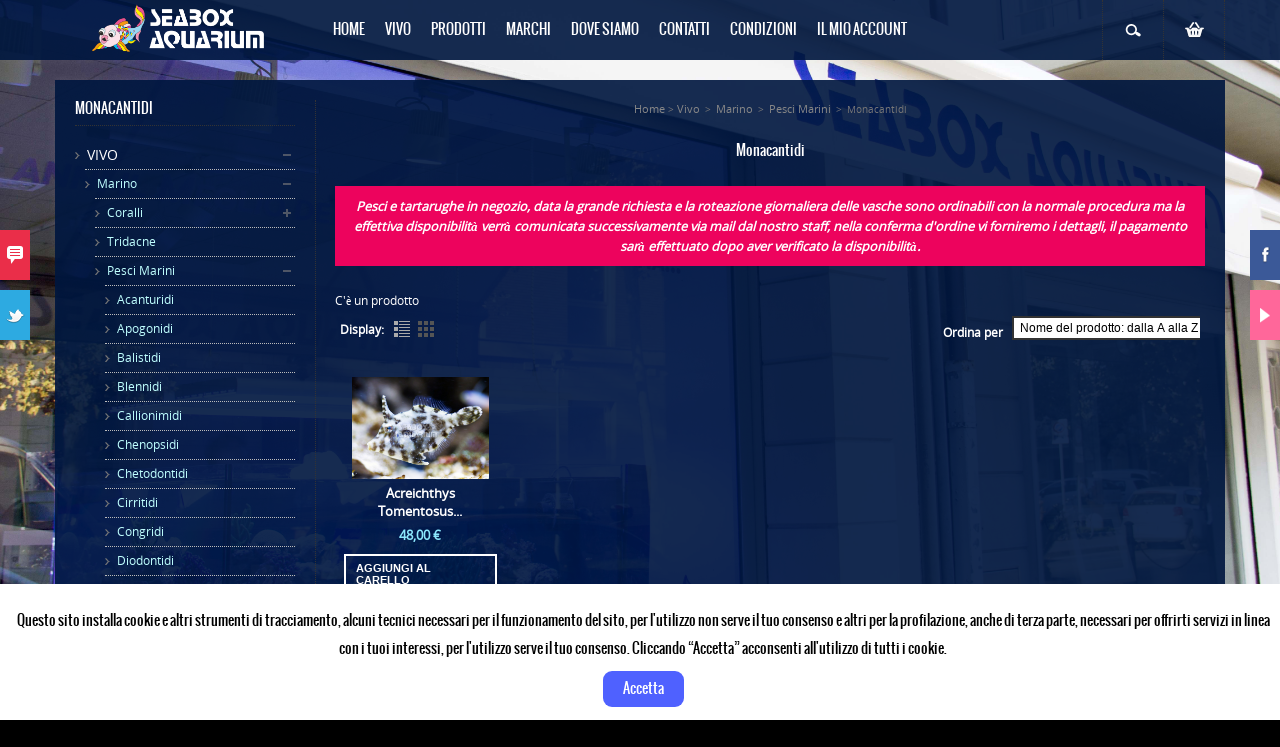

--- FILE ---
content_type: text/html; charset=utf-8
request_url: https://www.seaboxaquarium.it/shop/70-monacantidi
body_size: 16003
content:
<!DOCTYPE HTML> <!--[if lt IE 7]><html class="no-js lt-ie9 lt-ie8 lt-ie7 " lang="it"><![endif]--> <!--[if IE 7]><html class="no-js lt-ie9 lt-ie8 ie7" lang="it"><![endif]--> <!--[if IE 8]><html class="no-js lt-ie9 ie8" lang="it"><![endif]--> <!--[if gt IE 8]><html class="no-js ie9" lang="it"><![endif]--><html lang="it"><head><meta charset="utf-8" /><title>Monacantidi - Seabox Aquarium &amp; Pets Srl</title><meta name="viewport" content="width=device-width, initial-scale=1.0" /><meta name="description" content="Pesci e tartarughe in negozio, data la grande richiesta e la roteazione giornaliera delle vasche sono ordinabili con la normale procedura ma la effettiva disponibilità verrà comunicata&nbsp;successivamente via mail dal nostro staff, nella conferma d&#039;ordine vi forniremo i dettagli, il pagamento sarà effettuato dopo aver verificato la disponibilità." /><meta name="generator" content="PrestaShop" /><meta name="robots" content="index,follow" /><meta name="viewport" content="width=device-width, minimum-scale=0.25, maximum-scale=1.6, initial-scale=1.0" /><meta name="apple-mobile-web-app-capable" content="yes" /><link rel="icon" type="image/vnd.microsoft.icon" href="/shop/img/favicon.ico?1767781456" /><link rel="shortcut icon" type="image/x-icon" href="/shop/img/favicon.ico?1767781456" /><link rel="stylesheet" href="/shop/themes/moderns/css/global.css" type="text/css" media="all" /><link rel="stylesheet" href="/shop/themes/moderns/css/autoload/highdpi.css" type="text/css" media="all" /><link rel="stylesheet" href="/shop/themes/moderns/css/autoload/responsive-tables.css" type="text/css" media="all" /><link rel="stylesheet" href="/shop/themes/moderns/css/autoload/uniform.default.css" type="text/css" media="all" /><link rel="stylesheet" href="/shop/js/jquery/plugins/fancybox/jquery.fancybox.css" type="text/css" media="all" /><link rel="stylesheet" href="/shop/themes/moderns/css/product_list.css" type="text/css" media="all" /><link rel="stylesheet" href="/shop/themes/moderns/css/category.css" type="text/css" media="all" /><link rel="stylesheet" href="/shop/themes/moderns/css/scenes.css" type="text/css" media="all" /><link rel="stylesheet" href="/shop/themes/moderns/css/modules/blockcart/blockcart.css" type="text/css" media="all" /><link rel="stylesheet" href="/shop/js/jquery/plugins/bxslider/jquery.bxslider.css" type="text/css" media="all" /><link rel="stylesheet" href="/shop/modules/tdbgimageslider/css/supersized.css" type="text/css" media="all" /><link rel="stylesheet" href="/shop/modules/tdbgimageslider/css/supersized.shutter.css" type="text/css" media="all" /><link rel="stylesheet" href="/shop/themes/moderns/css/modules/blockcategories/blockcategories.css" type="text/css" media="all" /><link rel="stylesheet" href="https://fonts.googleapis.com/css?family=Open+Sans:300,400,600,700" type="text/css" media="all" /><link rel="stylesheet" href="/shop/themes/moderns/css/moderns/stylesheet.css" type="text/css" media="all" /><link rel="stylesheet" href="/shop/themes/moderns/css/moderns/flexslider.css" type="text/css" media="all" /><link rel="stylesheet" href="/shop/themes/moderns/css/moderns/slideshow.css" type="text/css" media="all" /><link rel="stylesheet" href="/shop/themes/moderns/css/moderns/carousel.css" type="text/css" media="all" /><link rel="stylesheet" href="/shop/themes/moderns/css/moderns/swipebox.css" type="text/css" media="all" /><link rel="stylesheet" href="/shop/js/jquery/plugins/autocomplete/jquery.autocomplete.css" type="text/css" media="all" /><link rel="stylesheet" href="/shop/modules/slidecaptcha/views/css/QapTcha.jquery16.css" type="text/css" media="all" /><link rel="stylesheet" href="/shop/modules/bacookielawinfo/views/css/style_frontend.css" type="text/css" media="all" /><link rel="stylesheet" href="/shop/modules/bacookielawinfo/views/css/font-awesome/css/font-awesome.min.css" type="text/css" media="all" /> <script type="text/javascript">/* <![CDATA[ */;var CUSTOMIZE_TEXTFIELD=1;var FancyboxI18nClose='Chiudi';var FancyboxI18nNext='Successivo';var FancyboxI18nPrev='Precedente';var ajax_allowed=true;var ajaxsearch=true;var baseDir='https://www.seaboxaquarium.it/shop/';var baseUri='https://www.seaboxaquarium.it/shop/';var blocksearch_type='top';var comparator_max_item=0;var comparedProductsIds=[];var contentOnly=false;var currency={"id":1,"name":"Euro","iso_code":"EUR","iso_code_num":"978","sign":"\u20ac","blank":"1","conversion_rate":"1.000000","deleted":"0","format":"2","decimals":"1","active":"1","prefix":"","suffix":" \u20ac","id_shop_list":null,"force_id":false};var currencyBlank=1;var currencyFormat=2;var currencyRate=1;var currencySign='€';var customizationIdMessage='Personalizzazione n.';var delete_txt='Elimina';var displayList=true;var freeProductTranslation='Gratuito!';var freeShippingTranslation='Spedizione gratuita!';var id_lang=1;var img_dir='https://www.seaboxaquarium.it/shop/themes/moderns/img/';var instantsearch=true;var isGuest=0;var isLogged=0;var isMobile=false;var max_item='Non puoi aggiungere più di 0 prodotto/i alla comparazione';var min_item='Si prega di selezionare almeno un prodotto';var page_name='category';var priceDisplayMethod=0;var priceDisplayPrecision=2;var quickView=true;var removingLinkText='rimuovi questo prodotto dal mio carrello';var request='https://www.seaboxaquarium.it/shop/70-monacantidi';var roundMode=4;var static_token='14424c70bae67166fcff7b96f2cea6e1';var token='beaa091d3aca854c061a5f9203df6cfb';var usingSecureMode=true;/* ]]> */</script> <script type="text/javascript" src="/shop/js/jquery/jquery-1.11.0.min.js"></script> <script type="text/javascript" src="/shop/js/jquery/jquery-migrate-1.2.1.min.js"></script> <script type="text/javascript" src="/shop/js/jquery/plugins/jquery.easing.js"></script> <script type="text/javascript" src="/shop/js/tools.js"></script> <script type="text/javascript" src="/shop/themes/moderns/js/global.js"></script> <script type="text/javascript" src="/shop/themes/moderns/js/autoload/10-bootstrap.min.js"></script> <script type="text/javascript" src="/shop/themes/moderns/js/autoload/15-jquery.total-storage.min.js"></script> <script type="text/javascript" src="/shop/themes/moderns/js/autoload/15-jquery.uniform-modified.js"></script> <script type="text/javascript" src="/shop/js/jquery/plugins/fancybox/jquery.fancybox.js"></script> <script type="text/javascript" src="/shop/themes/moderns/js/category.js"></script> <script type="text/javascript" src="/shop/themes/moderns/js/modules/blockcart/ajax-cart.js"></script> <script type="text/javascript" src="/shop/js/jquery/plugins/jquery.scrollTo.js"></script> <script type="text/javascript" src="/shop/js/jquery/plugins/jquery.serialScroll.js"></script> <script type="text/javascript" src="/shop/js/jquery/plugins/bxslider/jquery.bxslider.js"></script> <script type="text/javascript" src="/shop/modules/tdbgimageslider/js/supersized.3.2.7.js"></script> <script type="text/javascript" src="/shop/modules/tdbgimageslider/js/supersized.shutter.min.js"></script> <script type="text/javascript" src="/shop/themes/moderns/js/tools/treeManagement.js"></script> <script type="text/javascript" src="/shop/themes/moderns/js/moderns/js.js"></script> <script type="text/javascript" src="/shop/themes/moderns/js/moderns/custom.js"></script> <script type="text/javascript" src="/shop/themes/moderns/js/moderns/jquery.easing.min.js"></script> <script type="text/javascript" src="/shop/themes/moderns/js/moderns/common.js"></script> <script type="text/javascript" src="/shop/themes/moderns/js/moderns/jquery.flexslider.js"></script> <script type="text/javascript" src="/shop/themes/moderns/js/moderns/nivo-slider/jquery.nivo.slider.pack.js"></script> <script type="text/javascript" src="/shop/themes/moderns/js/moderns/tabs.js"></script> <script type="text/javascript" src="/shop/themes/moderns/js/moderns/jquery.jcarousel.min.js"></script> <script type="text/javascript" src="/shop/themes/moderns/js/moderns/jquery.elevatezoom.js"></script> <script type="text/javascript" src="/shop/themes/moderns/js/moderns/ios-orientationchange-fix.js"></script> <script type="text/javascript" src="/shop/themes/moderns/js/moderns/jquery.swipebox.js"></script> <script type="text/javascript" src="/shop/themes/moderns/js/moderns/menu/jquery.hoverIntent.minified.js"></script> <script type="text/javascript" src="/shop/themes/moderns/js/moderns/menu/jquery.dcmegamenu.1.3.3.js"></script> <script type="text/javascript" src="/shop/js/jquery/plugins/autocomplete/jquery.autocomplete.js"></script> <script type="text/javascript" src="/shop/modules/ganalytics/views/js/GoogleAnalyticActionLib.js"></script> <script type="text/javascript" src="/shop/modules/statsdata/js/plugindetect.js"></script> <!--[if lt IE 7]> <script type="text/javascript">/* <![CDATA[ */;var BLANK_URL='https://www.seaboxaquarium.it/shop/themes/moderns/js/moderns/blank.html';var BLANK_IMG='https://www.seaboxaquarium.it/shop/themes/moderns/js/moderns/spacer.gif';/* ]]> */</script> <![endif]--> <script type="text/javascript">/* <![CDATA[ */;var wishlistlink="https://www.seaboxaquarium.it/shop/module/blockwishlist/mywishlist";var successfullyaddedwishlist='E&#039; stato aggiunto con successo alla lista dei preferiti<div class="clear"><a class=" btn button cont-shop left button-cnt1"><span><span>Continua</span></span></a><a href="'+wishlistlink+'" class="btn button right wishlist-btn-right"><span><span>Preferiti</span></span></a></div>';var successfullydeletedwishlist='was successfully deleted to your wishlist.<div class="clear"><a class="btn button cont-shop left button-cnt1"><span><span>Continua</span></span></a><a href="'+wishlistlink+'" class="btn button right wishlist-btn-right"><span><span>Preferiti</span></span></a></div>';var needtologinforwishlist='You must be logged in to manage your wishlist!<div class="clear"><a class="btn button cont-shop left button-cnt1"><span><span>Continua</span></span></a><a href="'+wishlistlink+'" class="btn button right wishlist-btn-right"><span><span>Preferiti</span></span></a></div>';var comparelink="https://www.seaboxaquarium.it/shop/confronto-prodotti";var notsuccessfullyaddcompare='Allready added max value products!<div class="clear"><a class="btn button cont-shop left button-cnt1"><span><span>Continua</span></span></a><a href="'+comparelink+'" class="btn button right compare-btn-right"><span><span>Compare List</span><span></a></div>';var successfullycompareaddsuccess='was successfully added to your compare list.<div class="clear"><a class="btn button cont-shop left button-cnt1"><span><span>Continua</span></span></a><a href="'+comparelink+'" class="btn button right compare-btn-right"><span><span>Compare List</span></span></a></div>';var someerrmsg='Something went wrong';var menuTitle='Menu';$(document).ready(function(){view='grid';if(view){display(view);}else{display('grid');}});function successMessage(idProduct)
{showPopup();productImageSrc=jQuery('.main-image_'+idProduct+' img').attr('src');productImage='<img width="72" src="'+productImageSrc+'" alt="" />';productName=jQuery('.main-image_'+idProduct+' img').attr('alt');cartHref=jQuery('#top-cart > a').attr('href');popupHtml=productImage+'<span>'+productName+'</span> '+successfullyAdded2;popupWindow.find('.tdtheme-popup-content').css('backgroundImage','none').html(popupHtml);jQuery('.cont-shop').one('click',function(){hidePopup(popupOverlay,popupWindow);});}<!--Google tag(gtag.js)--><script async src="https://www.googletagmanager.com/gtag/js?id=G-82Q9F3Q9N2">;/* ]]> */</script> <script>/* <![CDATA[ */;window.dataLayer=window.dataLayer||[];function gtag(){dataLayer.push(arguments);}
gtag('js',new Date());gtag('config','G-82Q9F3Q9N2');/* ]]> */</script> </script> <!--[if IE 7]><link rel="stylesheet" type="text/css" href="https://www.seaboxaquarium.it/shop/themes/moderns/css/moderns/ie7.css" /> <![endif]--> <!--[if lt IE 7]><link rel="stylesheet" type="text/css" href="https://www.seaboxaquarium.it/shop/themes/moderns/css/moderns/ie6.css" /> <script type="text/javascript" src="https://www.seaboxaquarium.it/shop/themes/moderns/js/moderns/DD_belatedPNG_0.0.8a-min.js"></script> <script type="text/javascript"></script> <![endif]--><style type="text/css">.fancybox-opened { z-index: 10001;}
    
             .layered_filter {
    border-color:#333 !important;
}
.header-wrap{ background-color:rgba(0, 0, 0, 0.9); filter: progid:DXImageTransform.Microsoft.gradient(startColorStr='#000000', EndColorStr='#000000');
}
.main-wrapper{ background-color:rgba(0, 0, 0, 0.9); filter: progid:DXImageTransform.Microsoft.gradient(startColorStr='#000000', EndColorStr='#000000');}
.footer-second-wrapper, #footer .btn{ background-color:rgba(0, 0, 0, 0.9); filter: progid:DXImageTransform.Microsoft.gradient(startColorStr='#000000', EndColorStr='#000000');}
body { background-image: none;
 }
 
 .sf-menu {
       background: #111;
 }
 .sf-menu > li > a{ color:#fff!important;}
 .sf-menu > li > ul > li > a { color:#fff;}
#index .main-wrapper.full-slideshow {
    padding: 0;
}
.sf-menu > li.mega-hover > a, .sf-menu > li > a:hover, .sf-menu > li.sfHoverForce > a, #menu > ul > li:hover > a{
    background: #111111!important;
    color: #ffe300!important;
    transition: all 0.1s ease-in-out 0s;
}
.sf-menu li ul{
     background-color: #111111!important;
     border-bottom: 1px solid #111;
}

.sf-menu > li > ul > li > a:hover, .sf-menu li li li a:hover {
    color: #ffe300!important;
}

.mega-hdr-a span {
    color: #FFF!important;
}

option {
    background: #222;
}

#header #cart .shopping_cart:hover .heading  {
    background: #111;
}

#order .fancybox-skin{
    background: #111 !important;
}

.ac_odd {
    background: #111;
}

.ac_results li {
    border-bottom: 0;
}

.page-heading, .page-subheading {
    border-bottom: 1px solid #333;
}

.table-bordered > thead > tr > th, .table-bordered > thead > tr > td, .table-bordered > tbody > tr > th, .table-bordered > tbody > tr > td, .table-bordered > tfoot > tr > th, .table-bordered > tfoot > tr > td, 
.logbox-right, .logbox-left, .address.first_item, .address.last_item, .address.item.box, .alternate_item, .first_item.item.box, .sitemap_block.box, #block-order-detail .box.box-small.clearfix, #block-order-detail .info-order.box {
    border: 1px solid #333;
}

.table-bordered {
    border-color: #333;
}

ul.footer_links, #stores .store-content-select.active, #manufacturers_list.list li .mansup-container, #suppliers_list.list li .mansup-container, #manufacturer .description_box, #supplier .description_box,
#header .cart_block dt {
    border-top: 1px solid #333;
}

#manufacturers_list.list li .right-side-content, #suppliers_list.list li .right-side-content {
    border-left: 1px solid #333;
}

#module-blockwishlist-mywishlist .wishlistLinkTop ul.display_list, .cart_block .cart-prices .cart-prices-line {
    border-bottom: 1px solid #333;
}

.table tbody > tr > td.cart_quantity .cart_quantity_button a{
    background: none;
}

.article-single .article-meta, .article .entry-utility {
    border-bottom: 1px solid #222;
    border-top: 1px solid #222;
}

 
 




  body {
     background:none repeat scroll 0 0 #000000;   
  
 
  
}
/* Active Color */
        .ac_results li:hover { background: none repeat scroll 0 0 ;}
        
        ul.step li.step_current, ul.step li.step_current_end { 
            background: none repeat scroll 0 0 ;
            border-color: ;
        }
        ul.step li.step_current span, ul.step li.step_current_end span{
            border-color: ;
        }

        
                     body, .box-category ul li a, .list-item li a, .box-product .name a, .product-grid .name a, .product-list .name a, .product-compare a, .sitemap li a, .category-list > div > a, .product-info .review a, .product-info .cart div .wishlist, .product-info .cart div .compare, #footer a {
                color: #ffffff;
            }
                    
                 
               
                
        /*  Main Menu   */
        
                   #menu > ul > li > a, #language span, #currency span, #header .links a, #menu > span a, span.more:after {
               color: #ffffff;
           }
                
                   #menu > ul > li:hover > a, #language:hover span, #currency:hover span, #header .links a:hover {
               color: #ffffff;
           }
                
                  .sf-menu li ul, #language ul, #currency ul, #language:hover span, #currency:hover span {
              background-color: #003acc;
          }
                
                  #nav div.non-mega ul li a, #nav .mega li li a span, #nav div.non-mega ul li a span {
            color: #ffffff;
        }
                
                  #nav div.non-mega ul li a:hover, .mega-hdr-a:hover span, #nav .mega li li a:hover span, #nav div.non-mega ul li a:hover span {
            color: #ffffff;
        }
                
        
        
        /*  Price   */
        
                
                
                
        
           
       /*   Percentage Discont Badge   */
       
                  
                  

        /*  General Button   */
        
               
                
                
                
        
            
        /*  Custom Box   */
          
                   
            
        /*  Video Box   */
        
             
    
  
  /*  FONTS   */
  
    
    
       #container h1, .box .box-heading, .welcome, #layer_cart .crossseling h2, #layer_cart .layer_cart_product h2, #layer_cart .layer_cart_cart h2, .product-tab .tabs li a {
          font-size: 14px;
      }
    
    
       .sf-menu > li > a, #language span, #currency span, #header .links {
          font-size: 14px;
      }
    
    
        #layered_block_left .layered_subtitle, .box-category > ul > li > a, .page-subheading, .article-title {
          font-size: 14px;
      }
    
    
        #footer h3 {
          font-size: 14px;
      }
    #layer_cart .layer_cart_product h2{ color:; }</style><style type="text/css">#ba_eu_cookie_law{
		background:#FFFFFF;
		border-bottom-color:#2037A8 !important;
		border-bottom-style:solid;
	}
	#ba_eu_cookie_law .ba_eu_cookie_law_text{
		color:#000000;
	}
	#ba_eu_cookie_accept{
		color:#FFFFFF;
		background:#4F61FF;	}
	#ba_eu_cookie_more_info{
		color:#FFFFFF;
			}
	#ba_eu_cookie_accept:hover{
		color:#CCCCCC;
	}
	#ba_eu_cookie_more_info:hover{
		color:#FFFFFF;
	}</style> <script language="javascript" type="text/javascript">/* <![CDATA[ */;window.onload=function(){if(2==3&&getCookie('ba_eu_cookie_law')==1){jQuery(".ba_popup_cookie").hide();jQuery(".ba_popup_cookie").css("width","0");jQuery(".ba_popup_cookie").css("height","0");}
if(getCookie('ba_eu_cookie_law')!=1){if(1==1&&2==1){jQuery("#ba_eu_cookie_law").slideDown();}else if(1==1&&2==2){jQuery("#ba_eu_cookie_law").slideDown();}else{jQuery("#ba_eu_cookie_law").show();}}
jQuery("#ba_eu_cookie_accept").click(function(){if(1==1){jQuery("#ba_eu_cookie_law").hide();}else if(1==2){window.close();window.open('index.php');}else if(Y=="Y"){window.open('index.php');}
jQuery(".ba_popup_cookie").hide();setCookie("ba_eu_cookie_law","1",365);});if("N"=="Y"&&2<=2){setTimeout(function(){if(1==1){jQuery("#ba_eu_cookie_law").slideUp();}else{jQuery("#ba_eu_cookie_law").hide();}},3000);}
$(document).ready(function(){if($(window).scrollTop()==0&&2<=2){jQuery(window).scroll(function(){if("N"=="Y"){if(1==1){jQuery("#ba_eu_cookie_law").slideUp();}else{jQuery("#ba_eu_cookie_law").hide();}}});}});if("Y"=="Y"){jQuery("#ba_eu_cookie_law").css("border-width","3px");}
if(2==3){jQuery(".ba_popup_cookie").show();jQuery("#ba_eu_cookie_law .fa-times-circle-o").show();var widthBody=jQuery(window).width();var heightBody=jQuery(window).height();jQuery('#ba_eu_cookie_law').css({'width':'80%','overflow':'inherit'});var widthPopupCookie=jQuery('#ba_eu_cookie_law').width();var heightPopupCookie=jQuery('#ba_eu_cookie_law').height();var MarginLeft=((widthBody-widthPopupCookie)/2);var MarginTop=((heightBody-heightPopupCookie)/2);jQuery('#ba_eu_cookie_law').css({"top":(MarginTop-40)+"px","left":MarginLeft+"px"});}
jQuery('.ba_popup_cookie').click(function(){jQuery(this).hide();jQuery("#ba_eu_cookie_law").hide();});jQuery("#ba_eu_cookie_law .fa-times-circle-o").click(function(){jQuery(this).hide();jQuery('.ba_popup_cookie').hide();jQuery("#ba_eu_cookie_law").hide();});function setCookie(cname,cvalue,exdays){var d=new Date();d.setTime(d.getTime()+(exdays*24*60*60*1000));var expires="expires="+d.toUTCString();document.cookie=cname+"="+cvalue+"; "+expires;}
function getCookie(cname){var name=cname+"=";var ca=document.cookie.split(';');for(var i=0;i<ca.length;i++){var c=ca[i];while(c.charAt(0)==' ')c=c.substring(1);if(c.indexOf(name)==0)return c.substring(name.length,c.length);}
return"";}};/* ]]> */</script> <div id="ba_eu_cookie_law" class="show_in_footer"><div class="ba_eu_cookie_law_button"><div class="ba_eu_cookie_law_text" style="display:block;line-height:25px;"> Questo sito installa cookie e altri strumenti di tracciamento, alcuni tecnici&nbsp;necessari per il funzionamento del sito, per l'utilizzo non serve il tuo consenso e altri per la profilazione, anche di terza parte, necessari per offrirti servizi in linea con i tuoi interessi, per l'utilizzo serve il tuo consenso. Cliccando “Accetta” acconsenti all'utilizzo di tutti i cookie.</div> <span class="ba_eu_cookie_law_text" style="line-height:17px;"> <a href="javascript:void(0)" name="acceptSubmit" id="ba_eu_cookie_accept" class="btn btn-default">Accetta</a> <a href="index.php" target="_blank" name="moreInfoSubmit" id="ba_eu_cookie_more_info" class="">Maggiori Informazioni</a> </span></div> <i class="fa fa-times-circle-o icon-remove-circle"></i></div><div class="ba_popup_cookie"></div> <script type="text/javascript">/* <![CDATA[ */;(window.gaDevIds=window.gaDevIds||[]).push('d6YPbH');(function(i,s,o,g,r,a,m){i['GoogleAnalyticsObject']=r;i[r]=i[r]||function(){(i[r].q=i[r].q||[]).push(arguments)},i[r].l=1*new Date();a=s.createElement(o),m=s.getElementsByTagName(o)[0];a.async=1;a.src=g;m.parentNode.insertBefore(a,m)})(window,document,'script','//www.google-analytics.com/analytics.js','ga');ga('create','332857455','auto');ga('require','ec');/* ]]> */</script> <!--[if IE 8]> <script src="https://oss.maxcdn.com/libs/html5shiv/3.7.0/html5shiv.js"></script> <script src="https://oss.maxcdn.com/libs/respond.js/1.3.0/respond.min.js"></script> <![endif]--></head><body id="category" class="category category-70 category-monacantidi lang_it"><div id="page"><div class="banner"><div class="container"><div class="row"></div></div></div><div class="header-wrapper"><div class="header-wrap "><div id="header"><div id="logo"><a href="http://www.seaboxaquarium.it/shop/"><img src="https://www.seaboxaquarium.it/shop/img/seabox-aquarium-logo-1475074916.jpg" title="Seabox Aquarium &amp; Pets Srl" alt="Seabox Aquarium &amp; Pets Srl" width="693" height="182"/></a></div><div class="tdmenu sf-contener" id="menu"> <span><a>Menu</a></span><ul class="sf-menu clearfix menu-content"><li class="wrap_custom_block"><a> </a><div class="custom_block"></div></li><li id="menu-item-1" class=""><a href="http://www.seaboxaquarium.it/shop/"><span class="errow"></span><span>Home</span></a></li><li id="menu-item-21" class=""><a href="https://www.seaboxaquarium.it/shop/12-vivo"><span class="errow"></span><span>Vivo</span></a></li><li id="menu-item-22" class=""><a href="https://www.seaboxaquarium.it/shop/13-prodotti"><span class="errow"></span><span>Prodotti</span></a></li><li id="menu-item-23" class=""><a href="https://www.seaboxaquarium.it/shop/produttori"><span class="errow"></span><span>Marchi</span></a></li><li id="menu-item-25" class=""><a href="https://www.seaboxaquarium.it/shop/content/9-dove-siamo"><span class="errow"></span><span>Dove Siamo</span></a></li><li id="menu-item-26" class=""><a href="https://www.seaboxaquarium.it/shop/content/10-contatti"><span class="errow"></span><span>Contatti</span></a></li><li id="menu-item-24" class="parent "><a href="https://www.seaboxaquarium.it/shop/content/category/3-Condizioni"><span class="errow"></span><span>Condizioni</span></a><ul><li ><a href="https://www.seaboxaquarium.it/shop/content/12-Condizioni-di-Vendita">Condizioni di Vendita</a></li><li ><a href="https://www.seaboxaquarium.it/shop/content/15-Cookie-Policy">Cookie Policy</a></li><li ><a href="https://www.seaboxaquarium.it/shop/content/11-Privacy">Privacy Policy</a></li><li ><a href="https://www.seaboxaquarium.it/shop/content/1-Spedizioni">Spedizioni</a></li><li ><a href="https://www.seaboxaquarium.it/shop/content/3-Termini">Termini </a></li></ul><ul><li><a href="https://www.seaboxaquarium.it/shop/content/12-Condizioni-di-Vendita"><span class="errow"></span><span>Condizioni di Vendita</span></a></li><li><a href="https://www.seaboxaquarium.it/shop/content/3-Termini"><span class="errow"></span><span>Termini </span></a></li><li><a href="https://www.seaboxaquarium.it/shop/content/1-Spedizioni"><span class="errow"></span><span>Spedizioni</span></a></li><li><a href="https://www.seaboxaquarium.it/shop/content/11-Privacy"><span class="errow"></span><span>Privacy Policy</span></a></li><li><a href="https://www.seaboxaquarium.it/shop/content/15-Cookie-Policy"><span class="errow"></span><span>Cookie Policy</span></a></li></ul></li><li><a>Il mio Account</a><span class="more"></span><ul><li><a href="https://www.seaboxaquarium.it/shop/cronologia-ordini" title="My orders" rel="nofollow">I miei ordini</a></li><li><a href="https://www.seaboxaquarium.it/shop/buono-ordine" title="My credit slips" rel="nofollow">Note di credito</a></li><li><a href="https://www.seaboxaquarium.it/shop/indirizzi" title="My addresses" rel="nofollow">I miei indirizzi</a></li><li><a href="https://www.seaboxaquarium.it/shop/dati-personali" title="Manage my personal information" rel="nofollow">Informazioni personali</a></li></ul></li></ul></div><div class="tdmenu sf-contener" id="mmenu"><ul id="nav" class="sf-menu clearfix menu-content"><li class="wrap_custom_block"><a> </a><div class="custom_block"></div></li><li id="menu-item-1" class=""><a href="http://www.seaboxaquarium.it/shop/"><span class="errow"></span><span>Home</span></a></li><li id="menu-item-21" class=""><a href="https://www.seaboxaquarium.it/shop/12-vivo"><span class="errow"></span><span>Vivo</span></a></li><li id="menu-item-22" class=""><a href="https://www.seaboxaquarium.it/shop/13-prodotti"><span class="errow"></span><span>Prodotti</span></a></li><li id="menu-item-23" class=""><a href="https://www.seaboxaquarium.it/shop/produttori"><span class="errow"></span><span>Marchi</span></a></li><li id="menu-item-25" class=""><a href="https://www.seaboxaquarium.it/shop/content/9-dove-siamo"><span class="errow"></span><span>Dove Siamo</span></a></li><li id="menu-item-26" class=""><a href="https://www.seaboxaquarium.it/shop/content/10-contatti"><span class="errow"></span><span>Contatti</span></a></li><li id="menu-item-24" class="parent "><a href="https://www.seaboxaquarium.it/shop/content/category/3-Condizioni"><span class="errow"></span><span>Condizioni</span></a><ul><li ><a href="https://www.seaboxaquarium.it/shop/content/12-Condizioni-di-Vendita">Condizioni di Vendita</a></li><li ><a href="https://www.seaboxaquarium.it/shop/content/15-Cookie-Policy">Cookie Policy</a></li><li ><a href="https://www.seaboxaquarium.it/shop/content/11-Privacy">Privacy Policy</a></li><li ><a href="https://www.seaboxaquarium.it/shop/content/1-Spedizioni">Spedizioni</a></li><li ><a href="https://www.seaboxaquarium.it/shop/content/3-Termini">Termini </a></li></ul><ul><li><a href="https://www.seaboxaquarium.it/shop/content/12-Condizioni-di-Vendita"><span class="errow"></span><span>Condizioni di Vendita</span></a></li><li><a href="https://www.seaboxaquarium.it/shop/content/3-Termini"><span class="errow"></span><span>Termini </span></a></li><li><a href="https://www.seaboxaquarium.it/shop/content/1-Spedizioni"><span class="errow"></span><span>Spedizioni</span></a></li><li><a href="https://www.seaboxaquarium.it/shop/content/11-Privacy"><span class="errow"></span><span>Privacy Policy</span></a></li><li><a href="https://www.seaboxaquarium.it/shop/content/15-Cookie-Policy"><span class="errow"></span><span>Cookie Policy</span></a></li></ul></li><li><a href="https://www.seaboxaquarium.it/shop/account">Il mio Account</a><span class="more"></span><ul><li><a href="https://www.seaboxaquarium.it/shop/cronologia-ordini" title="My orders" rel="nofollow">I miei ordini</a></li><li><a href="https://www.seaboxaquarium.it/shop/buono-ordine" title="My credit slips" rel="nofollow">Note di credito</a></li><li><a href="https://www.seaboxaquarium.it/shop/indirizzi" title="My addresses" rel="nofollow">I miei indirizzi</a></li><li><a href="https://www.seaboxaquarium.it/shop/dati-personali" title="Manage my personal information" rel="nofollow">Informazioni personali</a></li></ul></li></ul></div> <script type="text/javascript">/* <![CDATA[ */;jQuery('#nav').dcMegaMenu({rowItems:'6',speed:'first'});/* ]]> */</script> <div id="cart" class=""><div class="shopping_cart"><div class="heading"> <a class="shopping_cart_top_heading" href="https://www.seaboxaquarium.it/shop/ordine" title="Vedi il mio carrello" rel="nofollow"> <span class="ajax_cart_total unvisible"> </span> </a></div><div class="content cart_block block exclusive"><div class="block_content"><div class="cart_block_list"><p class="cart_block_no_products"> Nessun prodotto</p><div class="cart-prices"><div class="cart-prices-line first-line"> <span class="price cart_block_shipping_cost ajax_cart_shipping_cost"> Spedizione gratuita! </span> <span> Spedizione </span></div><div class="cart-prices-line"> <span class="price cart_block_tax_cost ajax_cart_tax_cost">0,00 €</span> <span>Tasse</span></div><div class="cart-prices-line last-line"> <span class="price cart_block_total ajax_block_cart_total">0,00 €</span> <span>Totale</span></div></div><p class="cart-buttons"> <a class="button button-cnt1" title="Vedi il carrello" href="https://www.seaboxaquarium.it/shop/ordine">Vedi il carrello</a><a class="button button-cnt2" title="Pagamento" rel="nofollow" href="https://www.seaboxaquarium.it/shop/ordine">Pagamento</a></p></div></div></div></div></div><div id="layer_cart"><div class="clearfix blockcart_top_cnt"><div class="layer_cart_product col-xs-12 col-md-6"> <span class="cross" title="Chiudi la finestra"></span><h2> <i class="icon-ok"></i>Prodotto aggiunto al carrello</h2><div class="product-image-container layer_cart_img"></div><div class="layer_cart_product_info"> <span id="layer_cart_product_title" class="product-name"></span> <span id="layer_cart_product_attributes"></span><div> <strong class="dark">Quantità</strong> <span id="layer_cart_product_quantity"></span></div><div> <strong class="dark">Totale</strong> <span id="layer_cart_product_price"></span></div></div></div><div class="layer_cart_cart col-xs-12 col-md-6"><h2> <span class="ajax_cart_product_txt_s unvisible"> Ci sono <span class="ajax_cart_quantity">0</span> prodotti nel carello </span> <span class="ajax_cart_product_txt "> C'è un prodotto nel carello </span></h2><div class="layer_cart_row"> <strong class="dark"> Prodotti totali Tasse incluse </strong> <span class="ajax_block_products_total"> </span></div><div class="layer_cart_row"> <strong class="dark"> Totale&nbsp;Tasse escluse </strong> <span class="ajax_cart_shipping_cost"> Spedizione gratuita! </span></div><div class="layer_cart_row"> <strong class="dark">Tasse</strong> <span class="price cart_block_tax_cost ajax_cart_tax_cost">0,00 €</span></div><div class="layer_cart_row"> <strong class="dark"> Totale Tasse incluse </strong> <span class="ajax_block_cart_total"> </span></div><div class="button-container cart_navigation"> <a class="continue button-exclusive btn btn-default button-cnt1" title="Continua lo shopping"> <span><i class="icon-chevron-left left"></i>Continua lo shopping</span> </a> <a class="button-exclusive btn btn-default button-cnt2" href="https://www.seaboxaquarium.it/shop/ordine" title="Procedi all'acquisto" rel="nofollow"> <span> Procedi all'acquisto<i class="icon-chevron-right right"></i> </span> </a></div></div></div><div class="crossseling"></div></div><div class="layer_cart_overlay"></div><form id="search_mini_form" action="https://www.seaboxaquarium.it/shop/ricerca" method="get"><div id="searches"><div class="button-click"></div> <input type="hidden" name="controller" value="search" /> <input type="hidden" name="orderby" value="position" /> <input type="hidden" name="orderway" value="desc" /> <input type="text" id="search_query_top" placeholder="Ricerca" name="search_query" value="" /> <button type="submit" title="Search" class="button-search"></button><div class="search-autocomplete" id="search_autocomplete"></div></div></form> <script type="text/javascript">/* <![CDATA[ */;function tryToCloseInstantSearch(){if($('#old_center_column').length>0)
{$('#center_column').remove();$('#old_center_column').attr('id','center_column');$('#center_column').show();return false;}}
instantSearchQueries=new Array();function stopInstantSearchQueries(){for(i=0;i<instantSearchQueries.length;i++){instantSearchQueries[i].abort();}
instantSearchQueries=new Array();}
$("#search_query_top").keyup(function(){if($(this).val().length>0){stopInstantSearchQueries();instantSearchQuery=$.ajax({url:'https://www.seaboxaquarium.it/shop/ricerca',data:{instantSearch:1,id_lang:1,q:$(this).val()},dataType:'html',type:'POST',success:function(data){if($("#search_query_top").val().length>0)
{tryToCloseInstantSearch();$('#center_column').attr('id','old_center_column');$('#old_center_column').after('<div id="center_column" class="'+$('#old_center_column').attr('class')+'">'+data+'</div>');$('#old_center_column').hide();ajaxCart.overrideButtonsInThePage();$("#instant_search_results a.close").click(function(){$("#search_query_top").val('');return tryToCloseInstantSearch();});return false;}
else
tryToCloseInstantSearch();}});instantSearchQueries.push(instantSearchQuery);}
else
tryToCloseInstantSearch();});/* ]]> */</script> <script type="text/javascript">/* <![CDATA[ */;$('document').ready(function(){$("#search_query_top").autocomplete('/shop/modules/tdajaxsearch/tdajaxsearchAjax.php',{minChars:3,max:10,width:500,selectFirst:false,scroll:false,dataType:"json",formatItem:function(data,i,max,value,term){return value;},parse:function(data){var mytab=new Array();for(var i=0;i<data.length;i++)
mytab[mytab.length]={data:data[i],value:' <img src="http://www.seaboxaquarium.it/shop/img/p/'+data[i].ajaxsearchimage+'" /><span>'+data[i].pname+'</span>'};return mytab;},extraParams:{ajaxSearch:1,id_lang:1}}).result(function(event,data,formatted){$('#search_query_top').val(data.pname);document.location.href=data.product_link;})});/* ]]> */</script> </div></div></div><div class="main-wrapper "><div id="container"><div id="column-left"><div id="categories_block_left" class="box"><div class="box-heading"> Monacantidi</div><div class="box-content box-category"><ul class="tree dhtml"><li > <a href="https://www.seaboxaquarium.it/shop/12-vivo" title="Pesci e tartarughe in negozio, data la grande richiesta e la roteazione giornaliera delle vasche sono ordinabili con la normale procedura ma la effettiva disponibilità verrà comunicata&nbsp;successivamente via mail dal nostro staff, nella conferma d&#039;ordine vi forniremo i dettagli, il pagamento sarà effettuato solo dopo aver verificato la disponibilità."> Vivo </a><ul><li > <a href="https://www.seaboxaquarium.it/shop/25-marino" title="Pesci e tartarughe in negozio, data la grande richiesta e la roteazione giornaliera delle vasche sono ordinabili con la normale procedura ma la effettiva disponibilità verrà comunicata&nbsp;successivamente via mail dal nostro staff, nella conferma d&#039;ordine vi forniremo i dettagli, il pagamento sarà effettuato solo dopo aver verificato la disponibilità. Alcuni prezzi potrebbero subire leggere variazioni che saranno prontamente comunicate in fase di conferma d&#039;ordine."> Marino </a><ul><li > <a href="https://www.seaboxaquarium.it/shop/16-coralli" title=""> Coralli </a><ul><li > <a href="https://www.seaboxaquarium.it/shop/23-lps" title=""> LPS </a></li><li > <a href="https://www.seaboxaquarium.it/shop/22-sps" title=""> SPS </a></li><li class="last"> <a href="https://www.seaboxaquarium.it/shop/205-molli" title=""> Molli </a></li></ul></li><li > <a href="https://www.seaboxaquarium.it/shop/78-tridacne" title="Pesci e tartarughe in negozio, data la grande richiesta e la roteazione giornaliera delle vasche sono ordinabili con la normale procedura ma la effettiva disponibilità verrà comunicata&nbsp;successivamente via mail dal nostro staff, nella conferma d&#039;ordine vi forniremo i dettagli, il pagamento sarà effettuato dopo aver verificato la disponibilità."> Tridacne </a></li><li > <a href="https://www.seaboxaquarium.it/shop/18-pesci-marini" title="Pesci e tartarughe in negozio, data la grande richiesta e la roteazione giornaliera delle vasche sono ordinabili con la normale procedura ma la effettiva disponibilità verrà comunicata&nbsp;successivamente via mail dal nostro staff, nella conferma d&#039;ordine vi forniremo i dettagli, il pagamento sarà effettuato solo dopo aver verificato la disponibilità."> Pesci Marini </a><ul><li > <a href="https://www.seaboxaquarium.it/shop/67-acanturidi" title="Pesci e tartarughe in negozio, data la grande richiesta e la roteazione giornaliera delle vasche sono ordinabili con la normale procedura ma la effettiva disponibilità verrà comunicata&nbsp;successivamente via mail dal nostro staff, nella conferma d&#039;ordine vi forniremo i dettagli, il pagamento sarà effettuato dopo aver verificato la disponibilità."> Acanturidi </a></li><li > <a href="https://www.seaboxaquarium.it/shop/147-apogonidi" title="Pesci e tartarughe in negozio, data la grande richiesta e la roteazione giornaliera delle vasche sono ordinabili con la normale procedura ma la effettiva disponibilità verrà comunicata&nbsp;successivamente via mail dal nostro staff, nella conferma d&#039;ordine vi forniremo i dettagli, il pagamento sarà effettuato dopo aver verificato la disponibilità."> Apogonidi </a></li><li > <a href="https://www.seaboxaquarium.it/shop/153-balistidi" title="Pesci e tartarughe in negozio, data la grande richiesta e la roteazione giornaliera delle vasche sono ordinabili con la normale procedura ma la effettiva disponibilità verrà comunicata&nbsp;successivamente via mail dal nostro staff, nella conferma d&#039;ordine vi forniremo i dettagli, il pagamento sarà effettuato dopo aver verificato la disponibilità."> Balistidi </a></li><li > <a href="https://www.seaboxaquarium.it/shop/146-blennidi" title="Pesci e tartarughe in negozio, data la grande richiesta e la roteazione giornaliera delle vasche sono ordinabili con la normale procedura ma la effettiva disponibilità verrà comunicata&nbsp;successivamente via mail dal nostro staff, nella conferma d&#039;ordine vi forniremo i dettagli, il pagamento sarà effettuato dopo aver verificato la disponibilità."> Blennidi </a></li><li > <a href="https://www.seaboxaquarium.it/shop/179-callionimidi" title="Pesci e tartarughe in negozio, data la grande richiesta e la roteazione giornaliera delle vasche sono ordinabili con la normale procedura ma la effettiva disponibilità verrà comunicata&nbsp;successivamente via mail dal nostro staff, nella conferma d&#039;ordine vi forniremo i dettagli, il pagamento sarà effettuato dopo aver verificato la disponibilità."> Callionimidi </a></li><li > <a href="https://www.seaboxaquarium.it/shop/69-chenopsidi" title="Pesci e tartarughe in negozio, data la grande richiesta e la roteazione giornaliera delle vasche sono ordinabili con la normale procedura ma la effettiva disponibilità verrà comunicata&nbsp;successivamente via mail dal nostro staff, nella conferma d&#039;ordine vi forniremo i dettagli, il pagamento sarà effettuato dopo aver verificato la disponibilità."> Chenopsidi </a></li><li > <a href="https://www.seaboxaquarium.it/shop/152-chetodontidi" title="Pesci e tartarughe in negozio, data la grande richiesta e la roteazione giornaliera delle vasche sono ordinabili con la normale procedura ma la effettiva disponibilità verrà comunicata&nbsp;successivamente via mail dal nostro staff, nella conferma d&#039;ordine vi forniremo i dettagli, il pagamento sarà effettuato dopo aver verificato la disponibilità."> Chetodontidi </a></li><li > <a href="https://www.seaboxaquarium.it/shop/172-cirritidi" title="Pesci e tartarughe in negozio, data la grande richiesta e la roteazione giornaliera delle vasche sono ordinabili con la normale procedura ma la effettiva disponibilità verrà comunicata&nbsp;successivamente via mail dal nostro staff, nella conferma d&#039;ordine vi forniremo i dettagli, il pagamento sarà effettuato dopo aver verificato la disponibilità."> Cirritidi </a></li><li > <a href="https://www.seaboxaquarium.it/shop/165-congridi" title="Pesci e tartarughe in negozio, data la grande richiesta e la roteazione giornaliera delle vasche sono ordinabili con la normale procedura ma la effettiva disponibilità verrà comunicata&nbsp;successivamente via mail dal nostro staff, nella conferma d&#039;ordine vi forniremo i dettagli, il pagamento sarà effettuato dopo aver verificato la disponibilità."> Congridi </a></li><li > <a href="https://www.seaboxaquarium.it/shop/181-diodontidi" title="Pesci e tartarughe in negozio, data la grande richiesta e la roteazione giornaliera delle vasche sono ordinabili con la normale procedura ma la effettiva disponibilità verrà comunicata&nbsp;successivamente via mail dal nostro staff, nella conferma d&#039;ordine vi forniremo i dettagli, il pagamento sarà effettuato dopo aver verificato la disponibilità."> Diodontidi </a></li><li > <a href="https://www.seaboxaquarium.it/shop/71-gobidi" title="Pesci e tartarughe in negozio, data la grande richiesta e la roteazione giornaliera delle vasche sono ordinabili con la normale procedura ma la effettiva disponibilità verrà comunicata&nbsp;successivamente via mail dal nostro staff, nella conferma d&#039;ordine vi forniremo i dettagli, il pagamento sarà effettuato dopo aver verificato la disponibilità."> Gobidi </a></li><li > <a href="https://www.seaboxaquarium.it/shop/182-gobiesocidi" title="Pesci e tartarughe in negozio, data la grande richiesta e la roteazione giornaliera delle vasche sono ordinabili con la normale procedura ma la effettiva disponibilità verrà comunicata&nbsp;successivamente via mail dal nostro staff, nella conferma d&#039;ordine vi forniremo i dettagli, il pagamento sarà effettuato dopo aver verificato la disponibilità."> Gobiesocidi </a></li><li > <a href="https://www.seaboxaquarium.it/shop/167-grammidi" title="Pesci e tartarughe in negozio, data la grande richiesta e la roteazione giornaliera delle vasche sono ordinabili con la normale procedura ma la effettiva disponibilità verrà comunicata&nbsp;successivamente via mail dal nostro staff, nella conferma d&#039;ordine vi forniremo i dettagli, il pagamento sarà effettuato dopo aver verificato la disponibilità."> Grammidi </a></li><li > <a href="https://www.seaboxaquarium.it/shop/68-labridi" title="Pesci e tartarughe in negozio, data la grande richiesta e la roteazione giornaliera delle vasche sono ordinabili con la normale procedura ma la effettiva disponibilità verrà comunicata&nbsp;successivamente via mail dal nostro staff, nella conferma d&#039;ordine vi forniremo i dettagli, il pagamento sarà effettuato dopo aver verificato la disponibilità."> Labridi </a></li><li > <a href="https://www.seaboxaquarium.it/shop/178-microdesmidi" title="Pesci e tartarughe in negozio, data la grande richiesta e la roteazione giornaliera delle vasche sono ordinabili con la normale procedura ma la effettiva disponibilità verrà comunicata&nbsp;successivamente via mail dal nostro staff, nella conferma d&#039;ordine vi forniremo i dettagli, il pagamento sarà effettuato dopo aver verificato la disponibilità."> Microdesmidi </a></li><li > <a href="https://www.seaboxaquarium.it/shop/70-monacantidi" class="selected" title="Pesci e tartarughe in negozio, data la grande richiesta e la roteazione giornaliera delle vasche sono ordinabili con la normale procedura ma la effettiva disponibilità verrà comunicata&nbsp;successivamente via mail dal nostro staff, nella conferma d&#039;ordine vi forniremo i dettagli, il pagamento sarà effettuato dopo aver verificato la disponibilità."> Monacantidi </a></li><li > <a href="https://www.seaboxaquarium.it/shop/155-muraenidae" title="Pesci e tartarughe in negozio, data la grande richiesta e la roteazione giornaliera delle vasche sono ordinabili con la normale procedura ma la effettiva disponibilità verrà comunicata&nbsp;successivamente via mail dal nostro staff, nella conferma d&#039;ordine vi forniremo i dettagli, il pagamento sarà effettuato dopo aver verificato la disponibilità."> Muraenidae </a></li><li > <a href="https://www.seaboxaquarium.it/shop/166-ostracidi" title="Pesci e tartarughe in negozio, data la grande richiesta e la roteazione giornaliera delle vasche sono ordinabili con la normale procedura ma la effettiva disponibilità verrà comunicata&nbsp;successivamente via mail dal nostro staff, nella conferma d&#039;ordine vi forniremo i dettagli, il pagamento sarà effettuato dopo aver verificato la disponibilità."> Ostracidi </a></li><li > <a href="https://www.seaboxaquarium.it/shop/145-pomacantidi" title="Pesci e tartarughe in negozio, data la grande richiesta e la roteazione giornaliera delle vasche sono ordinabili con la normale procedura ma la effettiva disponibilità verrà comunicata&nbsp;successivamente via mail dal nostro staff, nella conferma d&#039;ordine vi forniremo i dettagli, il pagamento sarà effettuato dopo aver verificato la disponibilità."> Pomacantidi </a></li><li > <a href="https://www.seaboxaquarium.it/shop/72-pomacentridi" title="Pesci e tartarughe in negozio, data la grande richiesta e la roteazione giornaliera delle vasche sono ordinabili con la normale procedura ma la effettiva disponibilità verrà comunicata&nbsp;successivamente via mail dal nostro staff, nella conferma d&#039;ordine vi forniremo i dettagli, il pagamento sarà effettuato dopo aver verificato la disponibilità."> Pomacentridi </a></li><li > <a href="https://www.seaboxaquarium.it/shop/173-pseudocromidi" title="Pesci e tartarughe in negozio, data la grande richiesta e la roteazione giornaliera delle vasche sono ordinabili con la normale procedura ma la effettiva disponibilità verrà comunicata&nbsp;successivamente via mail dal nostro staff, nella conferma d&#039;ordine vi forniremo i dettagli, il pagamento sarà effettuato dopo aver verificato la disponibilità."> Pseudocromidi </a></li><li > <a href="https://www.seaboxaquarium.it/shop/144-serranidi" title="Pesci e tartarughe in negozio, data la grande richiesta e la roteazione giornaliera delle vasche sono ordinabili con la normale procedura ma la effettiva disponibilità verrà comunicata&nbsp;successivamente via mail dal nostro staff, nella conferma d&#039;ordine vi forniremo i dettagli, il pagamento sarà effettuato dopo aver verificato la disponibilità."> Serranidi </a></li><li > <a href="https://www.seaboxaquarium.it/shop/190-signatidi" title="Pesci e tartarughe in negozio, data la grande richiesta e la roteazione giornaliera delle vasche sono ordinabili con la normale procedura ma la effettiva disponibilità verrà comunicata&nbsp;successivamente via mail dal nostro staff, nella conferma d&#039;ordine vi forniremo i dettagli, il pagamento sarà effettuato dopo aver verificato la disponibilità."> Signatidi </a></li><li > <a href="https://www.seaboxaquarium.it/shop/200-tetraodontidi" title="Pesci e tartarughe in negozio, data la grande richiesta e la roteazione giornaliera delle vasche sono ordinabili con la normale procedura ma la effettiva disponibilità verrà comunicata&nbsp;successivamente via mail dal nostro staff, nella conferma d&#039;ordine vi forniremo i dettagli, il pagamento sarà effettuato dopo aver verificato la disponibilità."> Tetraodontidi </a></li><li > <a href="https://www.seaboxaquarium.it/shop/148-zanclidi" title="Pesci e tartarughe in negozio, data la grande richiesta e la roteazione giornaliera delle vasche sono ordinabili con la normale procedura ma la effettiva disponibilità verrà comunicata&nbsp;successivamente via mail dal nostro staff, nella conferma d&#039;ordine vi forniremo i dettagli, il pagamento sarà effettuato dopo aver verificato la disponibilità."> Zanclidi </a></li><li class="last"> <a href="https://www.seaboxaquarium.it/shop/204-syngnathidae" title="Pesci e tartarughe in negozio, data la grande richiesta e la roteazione giornaliera delle vasche sono ordinabili con la normale procedura ma la effettiva disponibilità verrà comunicata&nbsp;successivamente via mail dal nostro staff, nella conferma d&#039;ordine vi forniremo i dettagli, il pagamento sarà effettuato dopo aver verificato la disponibilità."> Syngnathidae </a></li></ul></li><li > <a href="https://www.seaboxaquarium.it/shop/21-rocce-vive" title="Pesci e tartarughe in negozio, data la grande richiesta e la roteazione giornaliera delle vasche sono ordinabili con la normale procedura ma la effettiva disponibilità verrà comunicata&nbsp;successivamente via mail dal nostro staff, nella conferma d&#039;ordine vi forniremo i dettagli, il pagamento sarà effettuato dopo aver verificato la disponibilità."> Rocce Vive </a></li><li > <a href="https://www.seaboxaquarium.it/shop/75-gamberi" title="Pesci e tartarughe in negozio, data la grande richiesta e la roteazione giornaliera delle vasche sono ordinabili con la normale procedura ma la effettiva disponibilità verrà comunicata&nbsp;successivamente via mail dal nostro staff, nella conferma d&#039;ordine vi forniremo i dettagli, il pagamento sarà effettuato dopo aver verificato la disponibilità."> Gamberi </a></li><li > <a href="https://www.seaboxaquarium.it/shop/168-granchi" title="Pesci e tartarughe in negozio, data la grande richiesta e la roteazione giornaliera delle vasche sono ordinabili con la normale procedura ma la effettiva disponibilità verrà comunicata&nbsp;successivamente via mail dal nostro staff, nella conferma d&#039;ordine vi forniremo i dettagli, il pagamento sarà effettuato dopo aver verificato la disponibilità."> Granchi </a></li><li > <a href="https://www.seaboxaquarium.it/shop/74-paguri" title="Pesci e tartarughe in negozio, data la grande richiesta e la roteazione giornaliera delle vasche sono ordinabili con la normale procedura ma la effettiva disponibilità verrà comunicata&nbsp;successivamente via mail dal nostro staff, nella conferma d&#039;ordine vi forniremo i dettagli, il pagamento sarà effettuato dopo aver verificato la disponibilità."> Paguri </a></li><li > <a href="https://www.seaboxaquarium.it/shop/174-nudibranchi" title="Pesci e tartarughe in negozio, data la grande richiesta e la roteazione giornaliera delle vasche sono ordinabili con la normale procedura ma la effettiva disponibilità verrà comunicata&nbsp;successivamente via mail dal nostro staff, nella conferma d&#039;ordine vi forniremo i dettagli, il pagamento sarà effettuato dopo aver verificato la disponibilità."> Nudibranchi </a></li><li > <a href="https://www.seaboxaquarium.it/shop/79-lumache" title="Pesci e tartarughe in negozio, data la grande richiesta e la roteazione giornaliera delle vasche sono ordinabili con la normale procedura ma la effettiva disponibilità verrà comunicata&nbsp;successivamente via mail dal nostro staff, nella conferma d&#039;ordine vi forniremo i dettagli, il pagamento sarà effettuato dopo aver verificato la disponibilità."> Lumache </a></li><li > <a href="https://www.seaboxaquarium.it/shop/77-stelle" title="Pesci e tartarughe in negozio, data la grande richiesta e la roteazione giornaliera delle vasche sono ordinabili con la normale procedura ma la effettiva disponibilità verrà comunicata&nbsp;successivamente via mail dal nostro staff, nella conferma d&#039;ordine vi forniremo i dettagli, il pagamento sarà effettuato dopo aver verificato la disponibilità."> Stelle </a></li><li class="last"> <a href="https://www.seaboxaquarium.it/shop/76-ricci" title="Pesci e tartarughe in negozio, data la grande richiesta e la roteazione giornaliera delle vasche sono ordinabili con la normale procedura ma la effettiva disponibilità verrà comunicata&nbsp;successivamente via mail dal nostro staff, nella conferma d&#039;ordine vi forniremo i dettagli, il pagamento sarà effettuato dopo aver verificato la disponibilità."> Ricci </a></li></ul></li><li > <a href="https://www.seaboxaquarium.it/shop/24-dolce" title="Pesci e tartarughe in negozio, data la grande richiesta e la roteazione giornaliera delle vasche sono ordinabili con la normale procedura ma la effettiva disponibilità verrà comunicata&nbsp;successivamente via mail dal nostro staff, nella conferma d&#039;ordine vi forniremo i dettagli, il pagamento sarà effettuato dopo aver verificato la disponibilità."> Dolce </a><ul><li > <a href="https://www.seaboxaquarium.it/shop/19-pesci-dolce" title="Pesci e tartarughe in negozio, data la grande richiesta e la roteazione giornaliera delle vasche sono ordinabili con la normale procedura ma la effettiva disponibilità verrà comunicata&nbsp;successivamente via mail dal nostro staff, nella conferma d&#039;ordine vi forniremo i dettagli, il pagamento sarà effettuato dopo aver verificato la disponibilità."> Pesci Dolce </a></li><li > <a href="https://www.seaboxaquarium.it/shop/183-discus" title="Pesci e tartarughe in negozio, data la grande richiesta e la roteazione giornaliera delle vasche sono ordinabili con la normale procedura ma la effettiva disponibilità verrà comunicata&nbsp;successivamente via mail dal nostro staff, nella conferma d&#039;ordine vi forniremo i dettagli, il pagamento sarà effettuato dopo aver verificato la disponibilità."> Discus </a></li><li > <a href="https://www.seaboxaquarium.it/shop/185-oranda" title="Pesci e tartarughe in negozio, data la grande richiesta e la roteazione giornaliera delle vasche sono ordinabili con la normale procedura ma la effettiva disponibilità verrà comunicata&nbsp;successivamente via mail dal nostro staff, nella conferma d&#039;ordine vi forniremo i dettagli, il pagamento sarà effettuato dopo aver verificato la disponibilità."> Oranda </a></li><li > <a href="https://www.seaboxaquarium.it/shop/156-wels" title="Pesci e tartarughe in negozio, data la grande richiesta e la roteazione giornaliera delle vasche sono ordinabili con la normale procedura ma la effettiva disponibilità verrà comunicata&nbsp;successivamente via mail dal nostro staff, nella conferma d&#039;ordine vi forniremo i dettagli, il pagamento sarà effettuato dopo aver verificato la disponibilità."> Wels </a></li><li > <a href="https://www.seaboxaquarium.it/shop/170-ciclidi-africani" title="Pesci e tartarughe in negozio, data la grande richiesta e la roteazione giornaliera delle vasche sono ordinabili con la normale procedura ma la effettiva disponibilità verrà comunicata&nbsp;successivamente via mail dal nostro staff, nella conferma d&#039;ordine vi forniremo i dettagli, il pagamento sarà effettuato dopo aver verificato la disponibilità."> Ciclidi Africani </a><ul><li class="last"> <a href="https://www.seaboxaquarium.it/shop/171-lago-malawi" title="Pesci e tartarughe in negozio, data la grande richiesta e la roteazione giornaliera delle vasche sono ordinabili con la normale procedura ma la effettiva disponibilità verrà comunicata&nbsp;successivamente via mail dal nostro staff, nella conferma d&#039;ordine vi forniremo i dettagli, il pagamento sarà effettuato dopo aver verificato la disponibilità."> Lago Malawi </a></li></ul></li><li class="last"> <a href="https://www.seaboxaquarium.it/shop/169-carpe-koi" title="Pesci e tartarughe in negozio, data la grande richiesta e la roteazione giornaliera delle vasche sono ordinabili con la normale procedura ma la effettiva disponibilità verrà comunicata&nbsp;successivamente via mail dal nostro staff, nella conferma d&#039;ordine vi forniremo i dettagli, il pagamento sarà effettuato dopo aver verificato la disponibilità."> Carpe Koi </a></li></ul></li><li > <a href="https://www.seaboxaquarium.it/shop/17-piante" title="Pesci e tartarughe in negozio, data la grande richiesta e la roteazione giornaliera delle vasche sono ordinabili con la normale procedura ma la effettiva disponibilità verrà comunicata&nbsp;successivamente via mail dal nostro staff, nella conferma d&#039;ordine vi forniremo i dettagli, il pagamento sarà effettuato dopo aver verificato la disponibilità."> Piante </a><ul><li > <a href="https://www.seaboxaquarium.it/shop/100-acquadecor" title=""> AcquaDecor </a><ul><li > <a href="https://www.seaboxaquarium.it/shop/108-bankwood" title=""> BankWood </a></li><li > <a href="https://www.seaboxaquarium.it/shop/109-bogwood" title=""> BogWood </a></li><li class="last"> <a href="https://www.seaboxaquarium.it/shop/110-decorrock" title=""> DecorRock </a></li></ul></li><li > <a href="https://www.seaboxaquarium.it/shop/106-blister" title=""> Blister </a><ul><li > <a href="https://www.seaboxaquarium.it/shop/107-mini" title=""> Mini </a></li><li class="last"> <a href="https://www.seaboxaquarium.it/shop/105-pot" title=""> Pot </a></li></ul></li><li > <a href="https://www.seaboxaquarium.it/shop/103-bulbo" title=""> Bulbo </a></li><li > <a href="https://www.seaboxaquarium.it/shop/102-galleggiante" title=""> Galleggiante </a></li><li > <a href="https://www.seaboxaquarium.it/shop/99-idroponica" title=""> Idroponica </a></li><li > <a href="https://www.seaboxaquarium.it/shop/101-mazzetto" title=""> Mazzetto </a></li><li > <a href="https://www.seaboxaquarium.it/shop/104-porzione" title=""> Porzione </a></li><li > <a href="https://www.seaboxaquarium.it/shop/97-vasetto" title=""> Vasetto </a></li><li class="last"> <a href="https://www.seaboxaquarium.it/shop/98-vaso-xl" title=""> Vaso XL </a></li></ul></li><li class="last"> <a href="https://www.seaboxaquarium.it/shop/73-tartarughe" title="Pesci e tartarughe in negozio, data la grande richiesta e la roteazione giornaliera delle vasche sono ordinabili con la normale procedura ma la effettiva disponibilità verrà comunicata&nbsp;successivamente via mail dal nostro staff, nella conferma d&#039;ordine vi forniremo i dettagli, il pagamento sarà effettuato dopo aver verificato la disponibilità."> Tartarughe </a></li></ul></li><li class="last"> <a href="https://www.seaboxaquarium.it/shop/13-prodotti" title=""> Prodotti </a><ul><li > <a href="https://www.seaboxaquarium.it/shop/28-accessori" title=""> Accessori </a><ul><li > <a href="https://www.seaboxaquarium.it/shop/134-acqua" title=""> Acqua </a></li><li > <a href="https://www.seaboxaquarium.it/shop/196-alghicidi" title=""> Alghicidi </a></li><li > <a href="https://www.seaboxaquarium.it/shop/42-basi-per-talee" title=""> Basi per talee </a></li><li > <a href="https://www.seaboxaquarium.it/shop/164-batteri" title=""> Batteri </a></li><li > <a href="https://www.seaboxaquarium.it/shop/163-biocondizionatori" title=""> Biocondizionatori </a></li><li > <a href="https://www.seaboxaquarium.it/shop/81-bocce" title=""> Bocce </a></li><li > <a href="https://www.seaboxaquarium.it/shop/40-colle" title=""> Colle </a></li><li > <a href="https://www.seaboxaquarium.it/shop/31-curativi-medicinali" title=""> Curativi / Medicinali </a></li><li > <a href="https://www.seaboxaquarium.it/shop/121-decorazioni" title=""> Decorazioni </a><ul><li > <a href="https://www.seaboxaquarium.it/shop/123-legni" title=""> Legni </a></li><li > <a href="https://www.seaboxaquarium.it/shop/122-rocce" title=""> Rocce </a></li><li > <a href="https://www.seaboxaquarium.it/shop/160-layout" title=""> Layout </a></li><li class="last"> <a href="https://www.seaboxaquarium.it/shop/197-sfondi" title=""> Sfondi </a></li></ul></li><li > <a href="https://www.seaboxaquarium.it/shop/180-dispenser" title=""> Dispenser </a></li><li > <a href="https://www.seaboxaquarium.it/shop/143-fertilizzanti" title=""> Fertilizzanti </a></li><li > <a href="https://www.seaboxaquarium.it/shop/80-filtri-esterni" title=""> Filtri Esterni </a></li><li > <a href="https://www.seaboxaquarium.it/shop/186-filtri-interni" title=""> Filtri Interni </a></li><li > <a href="https://www.seaboxaquarium.it/shop/149-filtri-meccanici" title=""> Filtri Meccanici </a><ul><li class="last"> <a href="https://www.seaboxaquarium.it/shop/150-ricambi" title=""> Ricambi </a></li></ul></li><li > <a href="https://www.seaboxaquarium.it/shop/189-imballi" title=""> Imballi </a></li><li > <a href="https://www.seaboxaquarium.it/shop/38-impianti-osmosi" title=""> Impianti Osmosi </a><ul><li > <a href="https://www.seaboxaquarium.it/shop/39-resine" title=""> Resine </a></li><li class="last"> <a href="https://www.seaboxaquarium.it/shop/135-ricambi" title=""> Ricambi </a></li></ul></li><li > <a href="https://www.seaboxaquarium.it/shop/37-integratori" title=""> Integratori </a><ul><li > <a href="https://www.seaboxaquarium.it/shop/132-ati" title=""> ATI </a></li><li > <a href="https://www.seaboxaquarium.it/shop/203-daphbio" title=""> DAPHBIO </a></li><li class="last"> <a href="https://www.seaboxaquarium.it/shop/133-korallen-zucht" title=""> KORALLEN ZUCHT </a></li></ul></li><li > <a href="https://www.seaboxaquarium.it/shop/201-mangiatoie-automatiche" title=""> Mangiatoie Automatiche </a></li><li > <a href="https://www.seaboxaquarium.it/shop/30-materiali-filtranti" title=""> Materiali Filtranti </a></li><li > <a href="https://www.seaboxaquarium.it/shop/194-osmoregolatori" title=""> Osmoregolatori </a></li><li > <a href="https://www.seaboxaquarium.it/shop/56-pompe" title=""> Pompe </a><ul><li > <a href="https://www.seaboxaquarium.it/shop/63-dosometriche" title=""> Dosometriche </a></li><li > <a href="https://www.seaboxaquarium.it/shop/58-movimento" title=""> Movimento </a><ul><li > <a href="https://www.seaboxaquarium.it/shop/137-jebao" title=""> Jebao </a></li><li class="last"> <a href="https://www.seaboxaquarium.it/shop/124-turbelle" title=""> Turbelle </a><ul><li > <a href="https://www.seaboxaquarium.it/shop/126-e-jet" title=""> E-jet </a></li><li > <a href="https://www.seaboxaquarium.it/shop/125-masterstream" title=""> Masterstream </a></li><li > <a href="https://www.seaboxaquarium.it/shop/119-nanostream" title=""> Nanostream </a></li><li > <a href="https://www.seaboxaquarium.it/shop/128-stream" title=""> Stream </a></li><li class="last"> <a href="https://www.seaboxaquarium.it/shop/127-wavebox" title=""> Wavebox </a></li></ul></li></ul></li><li class="last"> <a href="https://www.seaboxaquarium.it/shop/57-risalita" title=""> Risalita </a><ul><li class="last"> <a href="https://www.seaboxaquarium.it/shop/138-jebao" title=""> Jebao </a></li></ul></li></ul></li><li > <a href="https://www.seaboxaquarium.it/shop/159-pulizia" title=""> Pulizia </a><ul><li > <a href="https://www.seaboxaquarium.it/shop/176-calamite" title=""> Calamite </a></li><li > <a href="https://www.seaboxaquarium.it/shop/177-sifoni" title=""> Sifoni </a></li><li class="last"> <a href="https://www.seaboxaquarium.it/shop/175-tergivetro" title=""> Tergivetro </a></li></ul></li><li > <a href="https://www.seaboxaquarium.it/shop/44-reattori" title=""> Reattori </a><ul><li > <a href="https://www.seaboxaquarium.it/shop/45-calcio" title=""> Calcio </a></li><li > <a href="https://www.seaboxaquarium.it/shop/157-fosfati" title=""> Fosfati </a></li><li > <a href="https://www.seaboxaquarium.it/shop/188-letto-fluido" title=""> Letto Fluido </a></li><li class="last"> <a href="https://www.seaboxaquarium.it/shop/46-zeolite" title=""> Zeolite </a></li></ul></li><li > <a href="https://www.seaboxaquarium.it/shop/192-refrigeratori" title=""> Refrigeratori </a></li><li > <a href="https://www.seaboxaquarium.it/shop/60-ricambi" title=""> Ricambi </a><ul><li > <a href="https://www.seaboxaquarium.it/shop/61-schiumatoi" title=""> Schiumatoi </a></li><li class="last"> <a href="https://www.seaboxaquarium.it/shop/139-plafoniere" title=""> Plafoniere </a></li></ul></li><li > <a href="https://www.seaboxaquarium.it/shop/64-riflettori" title=""> Riflettori </a></li><li > <a href="https://www.seaboxaquarium.it/shop/158-riscaldatori" title=""> Riscaldatori </a></li><li > <a href="https://www.seaboxaquarium.it/shop/140-sabbie" title=""> Sabbie </a></li><li > <a href="https://www.seaboxaquarium.it/shop/43-sale" title=""> Sale </a></li><li > <a href="https://www.seaboxaquarium.it/shop/59-schiumatoi" title=""> Schiumatoi </a><ul><li class="last"> <a href="https://www.seaboxaquarium.it/shop/62-ricambi" title=""> ricambi </a></li></ul></li><li > <a href="https://www.seaboxaquarium.it/shop/187-spugne" title=""> Spugne </a></li><li > <a href="https://www.seaboxaquarium.it/shop/66-staffe" title=""> Staffe </a></li><li > <a href="https://www.seaboxaquarium.it/shop/154-supporti" title=""> Supporti </a></li><li > <a href="https://www.seaboxaquarium.it/shop/161-termometri" title=""> Termometri </a></li><li > <a href="https://www.seaboxaquarium.it/shop/41-test" title=""> Test </a></li><li > <a href="https://www.seaboxaquarium.it/shop/120-tunze" title=""> Tunze </a><ul><li > <a href="https://www.seaboxaquarium.it/shop/136-accessori" title=""> Accessori </a></li><li > <a href="https://www.seaboxaquarium.it/shop/129-cablaggi" title=""> Cablaggi </a></li><li > <a href="https://www.seaboxaquarium.it/shop/131-decorazioni" title=""> Decorazioni </a></li><li class="last"> <a href="https://www.seaboxaquarium.it/shop/130-magneti" title=""> Magneti </a></li></ul></li><li > <a href="https://www.seaboxaquarium.it/shop/198-varie" title=""> Varie </a></li><li class="last"> <a href="https://www.seaboxaquarium.it/shop/193-ventole" title=""> Ventole </a></li></ul></li><li > <a href="https://www.seaboxaquarium.it/shop/27-acquari" title=""> Acquari </a></li><li > <a href="https://www.seaboxaquarium.it/shop/33-alimentazione" title=""> Alimentazione </a><ul><li > <a href="https://www.seaboxaquarium.it/shop/34-dolce" title=""> Dolce </a></li><li > <a href="https://www.seaboxaquarium.it/shop/35-marino" title=""> Marino </a><ul><li > <a href="https://www.seaboxaquarium.it/shop/36-coralli" title=""> Coralli </a></li><li > <a href="https://www.seaboxaquarium.it/shop/96-pesci" title=""> Pesci </a></li><li class="last"> <a href="https://www.seaboxaquarium.it/shop/151-plancton" title=""> Plancton </a></li></ul></li><li > <a href="https://www.seaboxaquarium.it/shop/162-congelato" title=""> Congelato </a></li><li > <a href="https://www.seaboxaquarium.it/shop/191-artemie" title=""> Artemie </a></li><li class="last"> <a href="https://www.seaboxaquarium.it/shop/195-tartarughe" title=""> Tartarughe </a></li></ul></li><li > <a href="https://www.seaboxaquarium.it/shop/83-automazione" title=""> Automazione </a><ul><li > <a href="https://www.seaboxaquarium.it/shop/89-accessori" title=""> Accessori </a><ul><li > <a href="https://www.seaboxaquarium.it/shop/91-cablaggi" title=""> Cablaggi </a></li><li > <a href="https://www.seaboxaquarium.it/shop/92-soluzioni-di-calibrazione" title=""> Soluzioni Di Calibrazione </a></li><li class="last"> <a href="https://www.seaboxaquarium.it/shop/93-vari" title=""> Vari </a></li></ul></li><li > <a href="https://www.seaboxaquarium.it/shop/90-controller" title=""> Controller </a></li><li > <a href="https://www.seaboxaquarium.it/shop/84-controllers-kit" title=""> Controllers KIT </a></li><li > <a href="https://www.seaboxaquarium.it/shop/86-interfacce" title=""> Interfacce </a></li><li > <a href="https://www.seaboxaquarium.it/shop/87-moduli" title=""> Moduli </a></li><li > <a href="https://www.seaboxaquarium.it/shop/85-multiprese" title=""> Multiprese </a></li><li class="last"> <a href="https://www.seaboxaquarium.it/shop/88-sensori-ed-elettrodi" title=""> Sensori ed Elettrodi </a></li></ul></li><li > <a href="https://www.seaboxaquarium.it/shop/47-illuminazione" title=""> Illuminazione </a><ul><li > <a href="https://www.seaboxaquarium.it/shop/82-lampade-uva-uvb" title=""> Lampade UVA-UVB </a></li><li > <a href="https://www.seaboxaquarium.it/shop/94-led" title=""> Led </a></li><li > <a href="https://www.seaboxaquarium.it/shop/48-neon" title=""> Neon </a><ul><li > <a href="https://www.seaboxaquarium.it/shop/50-t5" title=""> T5 </a></li><li > <a href="https://www.seaboxaquarium.it/shop/49-t8" title=""> T8 </a></li><li class="last"> <a href="https://www.seaboxaquarium.it/shop/202-led" title=""> Led </a></li></ul></li><li class="last"> <a href="https://www.seaboxaquarium.it/shop/52-plafoniere" title=""> Plafoniere </a><ul><li > <a href="https://www.seaboxaquarium.it/shop/55-ibride" title=""> Ibride </a></li><li > <a href="https://www.seaboxaquarium.it/shop/53-led" title=""> Led </a></li><li class="last"> <a href="https://www.seaboxaquarium.it/shop/54-neon" title=""> Neon </a></li></ul></li></ul></li><li > <a href="https://www.seaboxaquarium.it/shop/29-tartarughiere" title=""> Tartarughiere </a></li><li > <a href="https://www.seaboxaquarium.it/shop/26-zeovit" title=""> Zeovit </a></li><li > <a href="https://www.seaboxaquarium.it/shop/141-usato" title=""> USATO </a></li><li class="last"> <a href="https://www.seaboxaquarium.it/shop/142-zona-outlet" title="Prodotti in offerta, scontati, di fine serie."> ZONA OUTLET </a></li></ul></li></ul></div></div><script type="text/javascript">/* <![CDATA[ */;(function(){var $window=$(window),flexslider;function getGridSize(){return(window.innerWidth<320)?1:(window.innerWidth<600)?2:(window.innerWidth<800)?3:(window.innerWidth<900)?4:5;}
$window.load(function(){$('#content .latest_carousel').flexslider({animation:"slide",animationLoop:false,slideshow:false,itemWidth:210,controlNav:false,minItems:getGridSize(),maxItems:getGridSize()});});}());/* ]]> */</script> <h2 style="text-align: center;"><img src="https://www.seaboxaquarium.it/shop/img/cms/BANNER/WHATSAPP - SITO Banner Lat-.jpg" width="190" height="211" alt="WHATSAPP SEABOX AQUARIUM 3922901067" /></h2><h6 style="text-align: center;"><span style="color: #8cc9fc;"><strong><br /><span style="color: #8cc9fc;"><strong><span style="color: #545353;">..................................................<br /><br /></span></strong></span></strong></span></h6><h6 style="text-align: center;"><strong><a href="https://www.seaboxaquarium.it/shop/41-test"><img src="https://www.seaboxaquarium.it/shop/img/cms/BANNER/ATI TEST KIT-banLATHOME.png" alt="ATI PROFESSIONA NEW TEST KITS CA PO4 KH" width="190" height="210" /></a></strong></h6><h6 style="text-align: center;"><span style="color: #8cc9fc;"><strong><br /> <span style="color: #545353;">..................................................</span></strong></span> <br /><br /><br /> <img src="https://www.seaboxaquarium.it/shop/img/cms/BANNER/LATO-BANNER-ABSOLUTE OCEAN.png" width="190" height="167" alt="ATI ABSOLUTE OCEAN" /><br /><br /><span><strong><span style="color: #545353;"> .................................................. </span></strong></span></h6><h6 style="text-align: center;"><span style="color: #8cc9fc;"><strong><br /><a href="https://www.seaboxaquarium.it/shop/prodotti/349-buono-regalo.html"><img src="https://www.seaboxaquarium.it/shop/img/cms/BANNER/buono-regalo-BANNER-LATO.jpg" width="190" height="210" /></a><br /></strong></span></h6><div id="sbi_camera_button" style="width: 29px !important; height: 27px !important; top: 224.688px !important; left: 390px !important; display: none !important;"></div></div><div id="content"><div id="center_column"><div class="breadcrumb"> <span itemtype="#" itemscope=""><a itemprop="url" href="http://www.seaboxaquarium.it/shop/" title="Torna alla Home"><span itemprop="title">Home</span></a></span> &gt; <a href="https://www.seaboxaquarium.it/shop/12-vivo" title="Vivo" data-gg="">Vivo</a><span class="navigation-pipe">></span><a href="https://www.seaboxaquarium.it/shop/25-marino" title="Marino" data-gg="">Marino</a><span class="navigation-pipe">></span><a href="https://www.seaboxaquarium.it/shop/18-pesci-marini" title="Pesci Marini" data-gg="">Pesci Marini</a><span class="navigation-pipe">></span>Monacantidi</div><h1> Monacantidi</h1><div class="content_scene_cat"><div class="cat_img"> <img src="https://www.seaboxaquarium.it/shop/c/70-category_default/monacantidi.jpg" /></div><div class="cat_desc"><div id="category_description_short" class="rte"><p><strong>Pesci e tartarughe in negozio, data la grande richiesta e la roteazione giornaliera delle vasche sono ordinabili con la normale procedura ma la effettiva disponibilità verrà comunicata&nbsp;successivamente via mail dal nostro staff, nella conferma d'ordine vi forniremo i dettagli, il pagamento sarà effettuato dopo aver verificato la disponibilità.</strong></p></div><div id="category_description_full" class="unvisible rte"><p><strong>Pesci e tartarughe in negozio, data la grande richiesta e la roteazione giornaliera delle vasche sono ordinabili con la normale procedura ma la effettiva disponibilità verrà comunicata&nbsp;successivamente via mail dal nostro staff, nella conferma d'ordine vi forniremo i dettagli, il pagamento sarà effettuato dopo aver verificato la disponibilità.</strong></p></div> <a href="https://www.seaboxaquarium.it/shop/70-monacantidi" class="lnk_more">Pi&ugrave;</a></div></div> <span class="heading-counter">C&#039;&egrave; un prodotto</span><div class="product-filter"><div class="display"><b>Visualizza</b> <a onclick="display('list');" class="grid-icon" title="List">Lista</a><span class="list1-icon">Griglia</span></div><div class="limit"></div><div class="sort"><form id="productsSortForm" action="https://www.seaboxaquarium.it/shop/70-monacantidi" class="productsSortForm"><div class="sort select selector1"><b for="selectProductSort">Ordina per</b> <select id="selectProductSort" class="selectProductSort form-control"><option value="name:asc" selected="selected">--</option><option value="price:asc" >Prezzo: dal pi&ugrave; basso</option><option value="price:desc" >Prezzo: dal pi&ugrave; caro</option><option value="name:asc" selected="selected">Nome del prodotto: dalla A alla Z</option><option value="name:desc" >Nome del prodotto: dalla Z alla A</option><option value="quantity:desc" >In magazzino</option><option value="reference:asc" >Riferimento: dal pi&ugrave; basso</option><option value="reference:desc" >Riferimento: dal pi&ugrave; alto</option> </select></div></form></div></div><ul id="product_list" class="product_list product-grid pr4 "><li class="ajax_block_product"><div class="image main-image_111"><a href="https://www.seaboxaquarium.it/shop/monacantidi/111-acreichthys-tomentosus-t-b.html" title="Acreichthys Tomentosus T. B." itemprop="url"><img src="https://www.seaboxaquarium.it/shop/630-home_default/acreichthys-tomentosus-t-b.jpg" alt="Acreichthys Tomentosus" title="Acreichthys Tomentosus" itemprop="image"></a><div class="wishlist"><a onclick="WishlistCart('wishlist_block_list', 'add', '111', $('#idCombination').val(), 1); return false;" class="link-wishlist" title="Aggiungi ai preferiti">Aggiungi ai preferiti</a></div><div class="compare"></div></div><h5 class="name"> <a href="https://www.seaboxaquarium.it/shop/monacantidi/111-acreichthys-tomentosus-t-b.html" title="Acreichthys Tomentosus T. B." itemprop="url">Acreichthys Tomentosus...</a></h5><div class="description">Famiglia dei monacantidi.</div><div itemprop="offers" itemscope itemtype="http://schema.org/Offer" class="price"> <span class="price-new">48,00 €</span><meta itemprop="priceCurrency" content="0" /></div><div class="cart"> <input type="button" class="button ajax_add_to_cart_button" onclick="setPLocation('http://www.seaboxaquarium.it/shop/carrello?add=1&amp;id_product=111&amp;token=14424c70bae67166fcff7b96f2cea6e1');" value="Aggiungi al carello" rel="nofollow" title="Aggiungi al carrello" data-id-product="111"></div><div class="clear"></div></li></ul><div id="pagination" class="pagination clearfix cart_navigation"></div><div class="pagination-count"><div class="results product-count"> Mostrando 1 - 1 di 1 articolo</div></div></div></div><div class="clear"></div></div></div></div><div id="facebook" class="fb-right" style="top:230px; z-index:10000;"><div id="facebook_icon"></div><div id="fb-root"></div> <script>/* <![CDATA[ */;(function(d,s,id){var js,fjs=d.getElementsByTagName(s)[0];if(d.getElementById(id))return;js=d.createElement(s);js.id=id;js.src="//connect.facebook.net/en_US/sdk.js#xfbml=1&version=v2.0";fjs.parentNode.insertBefore(js,fjs);}(document,'script','facebook-jssdk'));/* ]]> */</script> <div class="fb-like-box" data-height="284" data-width="235" data-href="https://www.facebook.com/Seabox-Aquarium-1446380082249609/" data-colorscheme="light" data-show-faces="true" data-header="true" data-stream="false" data-show-border="true"></div></div> <script>/* <![CDATA[ */;$(function(){$("#facebook.fb-right").hover(function(){$("#facebook.fb-right").stop(true,false).animate({right:"0"},800,'easeOutQuint');},function(){$("#facebook.fb-right").stop(true,false).animate({right:"-241px"},800,'easeInQuint');},1000);});/* ]]> */</script> <div id="twitter_footer" class="twit-left" style="top:290px; z-index:9999;"><div class="twitter_icon"></div> <a class="twitter-timeline" href="https://twitter.com/SEABOXAQUARIUM" data-widget-id="">Twitter @SEABOXAQUARIUM</a> <script>/* <![CDATA[ */;!function(d,s,id){var js,fjs=d.getElementsByTagName(s)[0],p=/^http:/.test(d.location)?'http':'https';if(!d.getElementById(id)){js=d.createElement(s);js.id=id;js.src=p+"://platform.twitter.com/widgets.js";fjs.parentNode.insertBefore(js,fjs);}}(document,"script","twitter-wjs");/* ]]> */</script> </div> <script>/* <![CDATA[ */;$(function(){$("#twitter_footer.twit-left").hover(function(){$("#twitter_footer.twit-left").stop(true,false).animate({left:"0"},800,'easeOutQuint');},function(){$("#twitter_footer.twit-left").stop(true,false).animate({left:"-261px"},800,'easeInQuint');},1000);});/* ]]> */</script> <div id="video_box" class="vb-right" style="top:290px; z-index:9999;"><div id="video_box_icon"></div> <iframe width="560" height="310" src="https://www.youtube.com/embed/Ecv2C5YIUbI?autoplay=0" frameborder="0" allowfullscreen></iframe></div> <script>/* <![CDATA[ */;$(function(){$("#video_box.vb-right").hover(function(){$("#video_box.vb-right").stop(true,false).animate({right:"0"},800,'easeOutQuint');},function(){$("#video_box.vb-right").stop(true,false).animate({right:"-566px"},800,'easeInQuint');},1000);});/* ]]> */</script> <div id="side_custom_box" class="vb-left" style="top:230px; z-index:10000;"><div id="side_custom_box_icon"></div><h4 style="text-align: center;"><span style="color: #8cc9fc;"><strong>ATI PROFESSSIONAL <br />WATER ANALYSIS:<br /></strong></span></h4><h5 style="text-align: center;"><strong><img src="https://www.seaboxaquarium.it/shop/img/cms/Ati/ati-lab-PNG.png" width="130" height="166" alt="ATI PROFESSSIONAL ICP-OES WATER ANALYSIS" /><br /></strong></h5><h5 style="text-align: justify;"><strong>Test Professionale dell'Acqua per misurare con un elevata precisione:</strong></h5><p style="text-align: center;"><span style="text-align: center;">Salinità e valore di KH</span><br /><span style="text-align: center;">Elementi principali</span><br /><span style="text-align: center;">Elementi minori</span></p><h4 style="text-align: center;"><strong><a href="http://www.seaboxaquarium.it/shop/test/1214-ati-professional-icp-oes-water-analysis.html" class="btn btn-default">CLICCA QUI PER<br />CONOSCERE I DETTAGLI...</a></strong></h4></div> <script>/* <![CDATA[ */;$(function(){$("#side_custom_box.vb-left").hover(function(){$("#side_custom_box.vb-left").stop(true,false).animate({left:"0"},800,'easeOutQuint');},function(){$("#side_custom_box.vb-left").stop(true,false).animate({left:"-242px"},800,'easeInQuint');},1000);});/* ]]> */</script> <div id="footer"><div class="footer-wrapper "><div class="btn"><span></span></div><div class="fpart-inner"><div class="column"><h3>Informazioni</h3><ul><li class="item"> <a href="https://www.seaboxaquarium.it/shop/content/3-Termini" title="Termini "> Termini </a></li><li class="item"> <a href="https://www.seaboxaquarium.it/shop/content/9-dove-siamo" title="Dove Siamo"> Dove Siamo </a></li><li class="item"> <a href="https://www.seaboxaquarium.it/shop/content/4-Seabox-Aquarium" title="Seabox Aquarium"> Seabox Aquarium </a></li></ul></div><div class="column"><h3>Servizio clienti</h3><ul><li><a href="https://www.seaboxaquarium.it/shop/contatti" title="Contattaci">Contattaci</a></li><li><a href="https://www.seaboxaquarium.it/shop/negozi" title="I nostri negozi">Il nostro negozio</a></li><li><a href="https://www.seaboxaquarium.it/shop/mappa-del-sito" title="Mappa del sito">Mappa del sito</a></li></ul></div><script type="text/javascript">/* <![CDATA[ */;jQuery(function($){$.supersized({autoplay:1,slide_interval:5000,transition:1,transition_speed:2000,horizontal_center:0,vertical_center:0,new_window:1,slides:[{image:'/shop/modules/tdbgimageslider/banner/IMG_0427.jpg',title:'',thumb:'/shop/modules/tdbgimageslider/banner/IMG_0427.jpg',url:'http://www.seaboxaquarium.it/shop/13-prodotti'},{image:'/shop/modules/tdbgimageslider/banner/IMG_0314.jpg',title:'',thumb:'/shop/modules/tdbgimageslider/banner/IMG_0314.jpg',url:'http://www.seaboxaquarium.it/shop/13-prodotti'},{image:'/shop/modules/tdbgimageslider/banner/IMG_0410.jpg',title:'',thumb:'/shop/modules/tdbgimageslider/banner/IMG_0410.jpg',url:'http://www.seaboxaquarium.it/shop/13-prodotti'},{image:'/shop/modules/tdbgimageslider/banner/IMG_0430.jpg',title:'',thumb:'/shop/modules/tdbgimageslider/banner/IMG_0430.jpg',url:'http://www.seaboxaquarium.it/shop/13-prodotti'},{image:'/shop/modules/tdbgimageslider/banner/IMG_0417.jpg',title:'',thumb:'/shop/modules/tdbgimageslider/banner/IMG_0417.jpg',url:'http://www.seaboxaquarium.it/shop/13-prodotti'},{image:'/shop/modules/tdbgimageslider/banner/IMG_0425.jpg',title:'',thumb:'/shop/modules/tdbgimageslider/banner/IMG_0425.jpg',url:'http://www.seaboxaquarium.it/shop/13-prodotti'},{image:'/shop/modules/tdbgimageslider/banner/IMG_0415.jpg',title:'',thumb:'/shop/modules/tdbgimageslider/banner/IMG_0415.jpg',url:'http://www.seaboxaquarium.it/shop/13-prodotti'},{image:'/shop/modules/tdbgimageslider/banner/IMG_0370.jpg',title:'',thumb:'/shop/modules/tdbgimageslider/banner/IMG_0370.jpg',url:'http://www.seaboxaquarium.it/shop/13-prodotti'},{image:'/shop/modules/tdbgimageslider/banner/IMG_0320.jpg',title:'',thumb:'/shop/modules/tdbgimageslider/banner/IMG_0320.jpg',url:'http://www.seaboxaquarium.it/shop/13-prodotti'},{image:'/shop/modules/tdbgimageslider/banner/IMG_0341.jpg',title:'',thumb:'/shop/modules/tdbgimageslider/banner/IMG_0341.jpg',url:'http://www.seaboxaquarium.it/shop/13-prodotti'},{image:'/shop/modules/tdbgimageslider/banner/IMG_0348.jpg',title:'',thumb:'/shop/modules/tdbgimageslider/banner/IMG_0348.jpg',url:'http://www.seaboxaquarium.it/shop/13-prodotti'},{image:'/shop/modules/tdbgimageslider/banner/IMG_0391.jpg',title:'',thumb:'/shop/modules/tdbgimageslider/banner/IMG_0391.jpg',url:'http://www.seaboxaquarium.it/shop/13-prodotti'},{image:'/shop/modules/tdbgimageslider/banner/IMG_0378.jpg',title:'',thumb:'/shop/modules/tdbgimageslider/banner/IMG_0378.jpg',url:'http://www.seaboxaquarium.it/shop/13-prodotti'},{image:'/shop/modules/tdbgimageslider/banner/IMG_0379.jpg',title:'',thumb:'/shop/modules/tdbgimageslider/banner/IMG_0379.jpg',url:'http://www.seaboxaquarium.it/shop/13-prodotti'},{image:'/shop/modules/tdbgimageslider/banner/IMG_0399.jpg',title:'',thumb:'/shop/modules/tdbgimageslider/banner/IMG_0399.jpg',url:'http://www.seaboxaquarium.it/shop/13-prodotti'},{image:'/shop/modules/tdbgimageslider/banner/IMG_0338.jpg',title:'',thumb:'/shop/modules/tdbgimageslider/banner/IMG_0338.jpg',url:'http://www.seaboxaquarium.it/shop/13-prodotti'},{image:'/shop/modules/tdbgimageslider/banner/IMG_0437.jpg',title:'',thumb:'/shop/modules/tdbgimageslider/banner/IMG_0437.jpg',url:'http://www.seaboxaquarium.it/shop/13-prodotti'},{image:'/shop/modules/tdbgimageslider/banner/IMG_0411.jpg',title:'',thumb:'/shop/modules/tdbgimageslider/banner/IMG_0411.jpg',url:'http://www.seaboxaquarium.it/shop/13-prodotti'},{image:'/shop/modules/tdbgimageslider/banner/IMG_0434.jpg',title:'',thumb:'/shop/modules/tdbgimageslider/banner/IMG_0434.jpg',url:'http://www.seaboxaquarium.it/shop/13-prodotti'},]});});/* ]]> */</script><script type="text/javascript">/* <![CDATA[ */;$(document).ready(function(){plugins=new Object;plugins.adobe_director=(PluginDetect.getVersion("Shockwave")!=null)?1:0;plugins.adobe_flash=(PluginDetect.getVersion("Flash")!=null)?1:0;plugins.apple_quicktime=(PluginDetect.getVersion("QuickTime")!=null)?1:0;plugins.windows_media=(PluginDetect.getVersion("WindowsMediaPlayer")!=null)?1:0;plugins.sun_java=(PluginDetect.getVersion("java")!=null)?1:0;plugins.real_player=(PluginDetect.getVersion("RealPlayer")!=null)?1:0;navinfo={screen_resolution_x:screen.width,screen_resolution_y:screen.height,screen_color:screen.colorDepth};for(var i in plugins)
navinfo[i]=plugins[i];navinfo.type="navinfo";navinfo.id_guest="3073704";navinfo.token="8d2e252c1c796034423ef4795089d8b8693ab9e9";$.post("https://www.seaboxaquarium.it/shop/index.php?controller=statistics",navinfo);});/* ]]> */</script><script type="text/javascript">/* <![CDATA[ */;var time_start;$(window).load(function(){time_start=new Date();});$(window).unload(function(){var time_end=new Date();var pagetime=new Object;pagetime.type="pagetime";pagetime.id_connections="2717563";pagetime.id_page="85";pagetime.time_start="2026-01-14 06:33:59";pagetime.token="70e7e75a84a4151f1065571965aff6f61e69ec9c";pagetime.time=time_end-time_start;$.post("https://www.seaboxaquarium.it/shop/index.php?controller=statistics",pagetime);});/* ]]> */</script> <script type="text/javascript">/* <![CDATA[ */;jQuery(document).ready(function(){var MBG=GoogleAnalyticEnhancedECommerce;MBG.setCurrency('EUR');MBG.add({"id":"111-511","name":"\"Acreichthys Tomentosus T. B.\"","category":"\"monacantidi\"","brand":"\"TROPICAL MARINE CENTER\"","variant":"null","type":"typical","position":"0","quantity":1,"list":"category","url":"https%3A%2F%2Fwww.seaboxaquarium.it%2Fshop%2Fmonacantidi%2F111-acreichthys-tomentosus-t-b.html","price":"48.00"},'',true);MBG.addProductClick({"id":"111-511","name":"\"Acreichthys Tomentosus T. B.\"","category":"\"monacantidi\"","brand":"\"TROPICAL MARINE CENTER\"","variant":"null","type":"typical","position":"0","quantity":1,"list":"category","url":"https%3A%2F%2Fwww.seaboxaquarium.it%2Fshop%2Fmonacantidi%2F111-acreichthys-tomentosus-t-b.html","price":"48.00"});});/* ]]> */</script> <script type="text/javascript">/* <![CDATA[ */;ga('send','pageview');/* ]]> */</script> </div></div></div><div class="footer-second-wrapp"><div class="footer-second-wrapper "><div class="footer-second"><div class="payments_types"> <a href="https://www.paypal.com/paypalme/seaboxaquariuMPETS"><img src="/shop/themes/moderns/img/payment_paypal.png" alt="" /></a></div><div id="powered"><p><strong>Seabox Aquarium & Pets Srl © 2016 - Corso&nbsp;Garibaldi 114, Viareggio, LU (P.Iva -&nbsp;02548450465)</strong></p><p class="footersocial"><a href="https://www.instagram.com/seaboxaquarium/" target="_blank"><img src="https://www.seaboxaquarium.it/shop/img/cms/Social/Instagram_logo_2022 (piccolo).png" alt="Instagram" width="16" height="16" /></a><a href="https://www.facebook.com/seaboxaquarium" target="_blank"><img src="https://www.seaboxaquarium.it/shop/img/cms/Social/fb_icon_325x325 (piccolo).png" alt="Facebook" width="16" height="16" /></a><a href="https://twitter.com/SEABOXAQUARIUM" target="_blank"><img src="https://www.seaboxaquarium.it/shop/img/cms/Social/social-media-twitter-logo-blue-isolated-free-vector(piccolo).png" alt="Twitter" width="16" height="16" /></a></p>  <script async="" src="https://www.googletagmanager.com/gtag/js?id=G-82Q9F3Q9N2"></script> <script>/* <![CDATA[ */;window.dataLayer=window.dataLayer||[];function gtag(){dataLayer.push(arguments);}
gtag('js',new Date());gtag('config','G-82Q9F3Q9N2');/* ]]> */</script> </div><div class="social"></div></div></div></div></div>
</body></html>

--- FILE ---
content_type: text/css
request_url: https://www.seaboxaquarium.it/shop/themes/moderns/css/category.css
body_size: 3739
content:
/* ************************************************************************************************
                                                                Categories Page Styles
************************************************************************************************ */
.content_scene_cat {
    color: #D7D7D7;
    line-height: 19px;
    margin: 0 0 26px 0;
}
.content_scene_cat .content_scene_cat_bg {
    background-color: #464646 !important;
}
@media (max-width: 1199px) {
    .content_scene_cat .content_scene_cat_bg {
        padding: 10px 10px 10px 15px;
    }
}
.content_scene_cat span.category-name {
    font: 600 42px / 51px "Open Sans", sans-serif;
    color: white;
    margin-bottom: 12px;
}
@media (max-width: 1199px) {
    .content_scene_cat span.category-name {
        font-size: 25px;
        line-height: 30px;
    }
}
.content_scene_cat p {
    margin-bottom: 0;
}
.content_scene_cat a {
    color: white;
}
.content_scene_cat a:hover {
    text-decoration: underline;
}
.content_scene_cat .content_scene {
    color: #777777;
}
.content_scene_cat .content_scene .cat_desc {
    padding-top: 20px;
}
.content_scene_cat .content_scene .cat_desc a {
    color: #777777;
}
.content_scene_cat .content_scene .cat_desc a:hover {
    color: #515151;
}
.cat_desc {
    color: #333333;
}
/* ************************************************************************************************
                                                                        Sub Categories Styles
************************************************************************************************ */
#subcategories {
    border-top: 1px solid #D6D4D4;
    padding: 15px 0 0px 0;
    overflow: hidden;
}
#subcategories p.subcategory-heading {
    font-weight: bold;
    color: #333333;
    margin: 0 0 15px 0;
}
#subcategories ul {
    margin: 0 0 0 -20px;
}
#subcategories ul li {
    float: left;
    width: 145px;
    margin: 0 0 13px 20px;
    text-align: center;
    height: 202px;
}
#subcategories ul li .subcategory-image {
    padding: 0 0 8px 0;
}
#subcategories ul li .subcategory-image a {
    display: block;
    padding: 9px;
    border: 1px solid #FFFFFF;
}
#subcategories ul li .subcategory-image a img {
    max-width: 100%;
    vertical-align: top;
}
#subcategories ul li .subcategory-name {
    font: bold 16px / 10px "Open Sans", sans-serif;
    color: #FFFFFF;
    text-transform: uppercase;
}
#subcategories ul li .subcategory-name:hover {
    color: #76E6FF;
}
#subcategories ul li .cat_desc {
    display: none;
}
#subcategories ul li:hover .subcategory-image a {
    border: 5px solid #76E6FF;
    padding: 5px;
}
/*------------------------------------------*/
.content_scene_cat .content_scene_cat_bg .cat_desc {
    padding: 18px 10px 10px 42px;
}
.product-grid.pr3 > li {
    width: 30.8777%;
}
.product-grid.pr4 > li, .product-grid.pr5 > li, .product-grid.pr6 > div {
    width: 22.65555%;
}
#column-right + #content .product-grid.pr3 > li, #column-left + #content .product-grid.pr3 > li, #column-right + #content .product-grid.pr4 > li, #column-left + #content .product-grid.pr4 > li, #column-right + #content .product-grid.pr5 > li, #column-left + #content .product-grid.pr5 > li, #column-right + #content .product-grid.pr6 > li, #column-left + #content .product-grid.pr6 > li {
    width: 30.76666%;
}
#column-left + #column-right + #content .product-grid.pr3 > li, #column-left + #column-right + #content .product-grid.pr4 > li, #column-left + #column-right + #content .product-grid.pr5 > li, #column-left + #column-right + #content .product-grid.pr6 > li {
    width: 46.999%;
}


--- FILE ---
content_type: text/css
request_url: https://www.seaboxaquarium.it/shop/themes/moderns/css/moderns/stylesheet.css
body_size: 91704
content:
@font-face {
    font-family: 'OswaldBook';
    src: url('../fonts/Oswald-Regular-webfont.eot');
    src: url('../fonts/Oswald-Regular-webfont.eot?#iefix') format('embedded-opentype'), url('../fonts/Oswald-Regular-webfont.woff') format('woff'), url('../fonts/Oswald-Regular-webfont.ttf') format('truetype'), url('../fonts/Oswald-Regular-webfont.svg#OswaldBook') format('svg');
    font-weight: normal;
    font-style: normal;
}
span#availability_value.warning_inline { background-color: #F06579 !important; color: #FFFFFF !important; font-weight: bold !important; font-style: normal !important; font-size: 9.4pt !important; text-transform: uppercase !important; /*+placement: shift !important;*/ position: relative !important; left: 0 !important; top: 0 !important; display: flex !important; color: #FFFFFF !important; text-align: center !important; width: 108px !important; margin-left: 6px !important; /*padding-left: 0 !important;*/ padding-right: 10px !important; border: 1px solid #F06579; }
div#cmsinfo_block div p span em { color: #FFFFFF; font-weight: normal; }
#buy_block .price #our_price_display { padding-left: 8px; }
div#cmsinfo_block div.col-xs-6 { width: 100%; }
div.logo .lnk_img img { background-color: #FFFFFF; }
.jcarousel-skin-opencart .jcarousel-list-horizontal img { background-color: #FFFFFF; }
section div.col-lg-4 { width: 29%; }
section div div.col-lg-4 a.btn { color: #6AD1ED; }
#stores-table td.name img { width: 63%; }
div.content_scene_cat { display: none; }
#subcategories p.subcategory-heading { color: #FFFFFF; }
.page-product-box table tr td { border: 1px solid #8E9EBB; color: #FFFFFF; font-weight: normal; }
.page-product-box tr:first-child td { background-color: #002A78; color: #FFFFFF; }
.page-product-box tr td:nth-child(1) { background-color: #002A78; color: #FFFFFF; }
@font-face {
    font-family: 'OpenSansRegular';
    src: url('../fonts/OpenSans-Regular-webfont.eot');
    src: url('../fonts/OpenSans-Regular-webfont.eot?#iefix') format('embedded-opentype'), url('../fonts/OpenSans-Regular-webfont.woff') format('woff'), url('../fonts/OpenSans-Regular-webfont.ttf') format('truetype'), url('../fonts/OpenSans-Regular-webfont.svg#OpenSansRegular') format('svg');
    font-weight: normal;
    font-style: normal;
}
html { overflow: -moz-scrollbars-vertical; margin: 0; padding: 0; }
body { background: #222; color: #AAAAAA; font-family: 'OpenSansRegular'; margin: 0px; padding: 0px; line-height: 18px; }
body, td, th, input, textarea, select, a { font-size: 12px; }
body, .box-category ul li a, .list-item li a, .box-product .name a, .product-grid .name a, .product-list .name a, .product-compare a, .sitemap li a, .category-list > div > a, .product-info .review a, .product-info .cart div .wishlist, .product-info .cart div .compare, #categories_block_left li li a { color: #AAAAAA; }
* { margin: 0; padding: 0; }
h1 { color: #FFF; margin-bottom: 20px; font-size: 25px; line-height: 30px; font-weight: normal; text-align: center; text-rendering: optimizeLegibility; font-family: 'OswaldBook'; }
h2 { color: #76E6FF; font-size: 15px; margin-top: 0px; margin-bottom: 15px; padding: 0px; font-weight: normal; font-family: 'OswaldBook'; }
p { margin-top: 0px; margin-bottom: 2px; line-height: 20px; }
a, a b { color: #76E6FF; text-decoration: none; cursor: pointer; }
a:hover, a b:hover, .box-category a:hover, .list-item a:hover, .product-info .review a:hover, .product-info .cart div .wishlist:hover, .product-info .cart div .compare:hover { text-decoration: none; color: #FFF; }
a img { border: none; }
#short_description_content a, .page-product-box a { color: #FFFFFF; }
h3.page-product-heading { color: #76E6FF; text-transform: uppercase; font-family: "Open Sans", sans-serif; font-weight: 600; font-size: 18px; line-height: 20px; padding: 14px 20px 17px; margin: 0 0 20px; position: relative; /* border: 1px solid #d6d4d4;*/ border-bottom: none; /*  background: #fbfbfb;*/ }
.clear { clear: both; }
form { padding: 0; margin: 0; display: inline; }
input[type='text'], input[type='email'], input[type='tel'], input[type='file'], input[type='password'], textarea { background: none #FFFFFF; color: #000000; border: 2px solid #D7D7D7; padding: 7px 7px; margin-left: 0px; margin-right: 0px; font-size: 13px; font-family: Georgia, "Times New Roman", Times, serif; -webkit-transition: all 0.3s ease-in-out; -moz-transition: all 0.3s ease-in-out; -o-transition: all 0.3s ease-in-out; -ms-transition: all 0.3s ease-in-out; transition: all 0.3s ease-in-out; width: 218px; }
input[type='text']:focus, input[type='password']:focus, textarea:focus { border: 2px solid #1010FD; -webkit-transition: all 0.3s ease-in-out; -moz-transition: all 0.3s ease-in-out; -o-transition: all 0.3s ease-in-out; -ms-transition: all 0.3s ease-in-out; transition: all 0.3s ease-in-out; }
select { background: none #FFFFFF; color: #000000; border: 2px solid #D7D7D7; padding: 7px 2px; font-family: Georgia, "Times New Roman", Times, serif; -webkit-transition: all 0.3s ease-in-out; -moz-transition: all 0.3s ease-in-out; -o-transition: all 0.3s ease-in-out; -ms-transition: all 0.3s ease-in-out; transition: all 0.3s ease-in-out; }
select option { background: none #FFFFFF; color: #000000; }
option { padding: 0px 2px; color: #000000; background-color: #FFFFFF; }
label { cursor: pointer; }
/********** layout **********/
.main-wrapper { max-width: 1130px; margin: 80px auto 65px auto; padding: 20px; box-shadow: 0px 0px 10px rgba(250, 250, 250, 0.08); font-weight: normal; background-color: rgba(0, 23, 64, 0.915) !important; }
.homepage .main-wrapper.full-slideshow { padding: 0; }
#container { text-align: left; margin: 0 auto; }
#column-left { float: left; width: 220px; padding: 0px 20px 0 0px; border-right: 1px dotted #333; }
#column-right { float: right; width: 220px; padding: 0px 0px 0 20px; border-left: 1px solid #333; }
#content { min-height: 400px; margin-bottom: 10px; padding: 0px 0px 0 0px; }
#column-left + #column-right + #content, #column-left + #content { margin-left: 260px; }
#column-right + #content { margin-right: 260px; }
/********** header **********/
.header-wrapper { position: fixed; z-index: 9999; top: 0; margin: 0px auto; width: 100%; }
.header-wrap { box-shadow: 0px 0px 10px rgba(250, 250, 250, 0.08); background-color: rgba(0, 23, 64, 0.915) !important; }
.header-wrap.boxed { max-width: 1160px; padding-left: 10px; margin: 0 auto; }
#header { position: relative; padding: 0px; max-width: 1170px; margin: 0 auto; min-height: 60px; }
#header:after { visibility: hidden; display: block; font-size: 0; content: " "; clear: both; height: 0; }
#header #logo { float: left; margin: 0 10px 0px 0px; }
#header #logo a img { height: 48px; width: 172px; margin-top: 4px; margin-right: 49px; margin-left: 37px; }
/********** Language & Currency **********/
#language, #currency { float: left; margin: 0 0px; text-transform: uppercase; font-size: 13px; cursor: default; text-decoration: none; position: relative; z-index: 1015; line-height: 60px; }
#language ul, #currency ul { display: none; position: absolute; top: 60px; left: 0; background: #111; box-shadow: 0 0 10px 0 rgba(0, 0, 0, 0.25); z-index: 1013; padding: 10px; }
#language ul li, #currency ul li { display: block; width: 120px; line-height: 18px; padding: 6px 0 6px 3px; }
#language ul li a, #currency ul li a { display: block; color: #FFF; }
#language ul li a:hover, #currency ul li a:hover { color: #FFE300; }
#language span, #currency span { font-family: 'OswaldBook'; color: #FFF; position: relative; display: block; padding: 0 10px 0 10px; z-index: 1014; -webkit-transition: all 0.8s ease-in-out; -moz-transition: all 0.8s ease-in-out; -o-transition: all 0.8s ease-in-out; -ms-transition: all 0.8s ease-in-out; transition: all 0.8s ease-in-out; }
#language:hover span, #currency:hover span { background: #111; color: #FFE300; -webkit-transition: all 0.1s ease-in-out; -moz-transition: all 0.1s ease-in-out; -o-transition: all 0.1s ease-in-out; -ms-transition: all 0.1s ease-in-out; transition: all 0.1s ease-in-out; }
#language:hover, #currency:hover { box-shadow: 0 5px 10px 0 rgba(0, 0, 0, 0.25); }
#language img { cursor: pointer; margin-right: 3px; }
#currency a b { color: #FFE300; font-weight: normal; }
/********** Top Links **********/
#header .links { position: absolute; z-index: 1014; right: 120px; line-height: 30px; margin: 0px 10px 0 0; font-family: 'OswaldBook'; }
#header .links a { display: inline-block; line-height: 60px; height: 60px; padding: 0px 10px; color: #EEE; text-transform: uppercase; font-size: 14px; font-weight: normal; position: relative; -webkit-transition: all 0.2s ease-in-out; -moz-transition: all 0.2s ease-in-out; -o-transition: all 0.2s ease-in-out; -ms-transition: all 0.2s ease-in-out; transition: all 0.2s ease-in-out; font-family: 'OswaldBook'; }
#header .links a:hover { color: #FFE300; -webkit-transition: all 0.2s ease-in-out; -moz-transition: all 0.2s ease-in-out; -o-transition: all 0.2s ease-in-out; -ms-transition: all 0.2s ease-in-out; transition: all 0.2s ease-in-out; }
#header #welcome { color: #999999; float: left; }
/********** Mini Cart  ***********/
#header #cart { position: absolute; right: 0; }
#header #cart .heading { padding: 0px 0px 0px 0px; position: relative; }
#header #cart .heading h4 { width: 32px; height: 32px; float: left; margin: 4px 0px 0 0; z-index: 1012; position: relative; }
#header #cart .heading a { display: block; border-left: 1px dotted #333333; border-right: 1px dotted #333333; background: url(../../img/cart-bg.png) center center no-repeat; width: 60px; height: 60px; text-decoration: none; font-size: 14px; color: #444; z-index: 1012; position: relative; padding: 0; }
.header-wrap.boxed #header #cart .heading a { border-right: 0px none; }
/* Custom */
#header #cart .content { clear: both; display: none; position: absolute; padding: 8px; min-height: 150px; z-index: 1011; background: #222; width: 300px; right: 0; top: 60px; box-shadow: 0 0 10px 0 rgba(0, 0, 0, 0.25); -moz-box-shadow: 0 0 10px 0 rgba(0, 0, 0, 0.25); -webkit-box-shadow: 0 0 10px 0 rgba(0, 0, 0, 0.25); }
/*----------*/
#header #cart.active .content { display: block; }
#header #cart.active .heading a { background-color: #222; }
.mini-cart-info table { border-collapse: collapse; width: 100%; margin-bottom: 5px; }
.mini-cart-info td { vertical-align: top; padding: 10px 5px; border-bottom: 1px dotted #444; }
.mini-cart-info .image { width: 1px; }
.mini-cart-info .image img { text-align: left; }
.mini-cart-info .name small { color: #666; }
.mini-cart-info .quantity { text-align: right; }
.mini-cart-info td.total { text-align: right; }
.mini-cart-info .remove { text-align: right; }
.mini-cart-info .remove img { cursor: pointer; background: #555; padding: 2px; }
.mini-cart-info .remove img:hover { background: #888; }
.mini-cart-total { text-align: right; }
.mini-cart-total table { border-collapse: collapse; display: inline-block; margin-bottom: 5px; }
.mini-cart-total td { padding: 2px; }
#header #cart .checkout { text-align: right; clear: both; line-height: normal; margin: 0; }
#header #cart .empty { padding-top: 50px; text-align: center; }
/********** Search Bar **********/
#header #searches { position: absolute; z-index: 1015; right: 62px; width: 60px; overflow: hidden; border-left: 1px dotted #333333; -webkit-transition: all 0.2s ease-in-out; -moz-transition: all 0.2s ease-in-out; -o-transition: all 0.2s ease-in-out; -ms-transition: all 0.2s ease-in-out; transition: all 0.2s ease-in-out; }
#header #searches:hover.active, #searcesh.search { width: 320px !important; background: #222; -webkit-transition: all 0.3s ease-in-out; -moz-transition: all 0.3s ease-in-out; -o-transition: all 0.3s ease-in-out; -ms-transition: all 0.3s ease-in-out; transition: all 0.3s ease-in-out; }
#header .button-search, .button-click { background: url(../../img/button-search.png) center center no-repeat; width: 60px; height: 60px; position: absolute; right: 0; cursor: pointer; float: right; }
#header #searches input { background: none; border: none; padding: 0 60px 0 10px; width: 250px; float: right; height: 60px; line-height: 60px; font-size: 14px; color: #FFF; outline: none; font-family: 'OswaldBook'; }
#header .button-search { display: none; }
#header #searches.active .button-search { display: block; }
#header #searches.active .button-click { display: none; }
/********** Menu **********/
#menu > span { display: none; }
#mmenu > ul > li:hover > div.custom_block ul { display: table-cell; background: #FFF; width: 45%; }
#mmenu li.wrap_custom_block .custom_block table td, table th { padding: 9px 10px; }
.custom_block p { line-height: 18px; margin: 0; }
.custom_block h1 { font-size: 14px; letter-spacing: normal; line-height: 20px; margin-bottom: 5px; }
.custom_block h2 { font-size: 13px; }
.custom_block a { display: inline-block; }
.breadcrumb { color: #777; margin-bottom: 10px; text-align: center; font-size: 10px; }
.breadcrumb a { color: #888; font-size: 11px; }
.breadcrumb a:hover { color: #CCC; text-decoration: underline; }
.success, .warning, .attention, .information { padding: 10px 10px 10px 33px; margin-bottom: 15px; color: #555555; }
.success a { padding: 3px 5px; background: #BBDF8D; margin: 0px 3px; color: #222; }
.warning a { padding: 3px 5px; background: #F8ACAC; margin: 0px 3px; color: #222; }
.attention a { padding: 3px 5px; background: #F2DD8C; margin: 0px 3px; color: #222; }
.success { background: #EAF7D9 url(../../img/success.png) 10px center no-repeat; border: 1px solid #BBDF8D; }
.warning { background: #FFD1D1 url(../../img/warning.png) 10px center no-repeat; border: 1px solid #F8ACAC; }
.attention { background: #FFF5CC url(../../img/attention.png) 10px center no-repeat; border: 1px solid #F2DD8C; }
.success .close, .warning .close, .attention .close, .information .close { float: right; padding-top: 4px; padding-right: 4px; cursor: pointer; }
.required { color: #FF0000; font-weight: bold; }
.error { display: block; color: #FF0000; }
.help { color: #999; font-size: 10px; font-weight: normal; font-family: Verdana, Geneva, sans-serif; display: block; }
table.form { width: 100%; border-collapse: collapse; margin-bottom: 20px; }
table.form tr td:first-child { width: 150px; }
table.form td { padding: 8px 4px; }
input.large-field, select.large-field { width: 300px; }
table.list { border-collapse: collapse; width: 100%; border-top: 1px solid #151515; border-left: 1px solid #151515; margin-bottom: 20px; }
table.list td { border-right: 1px solid #151515; border-bottom: 1px solid #151515; }
table.list thead td { background-color: #111; padding: 0px 5px; }
table.list thead td a, .list thead td { text-decoration: none; color: #CCC; font-weight: bold; }
table.list tbody td { vertical-align: top; padding: 0px 5px; }
table.list .left { text-align: left; padding: 7px; }
table.list .right { text-align: right; padding: 7px; }
table.list .center { text-align: center; padding: 7px; }
table.radio { width: 100%; border-collapse: collapse; }
table.radio td { padding: 5px; vertical-align: top; }
table.radio td label { display: block; }
table.radio tr td:first-child { width: 1px; }
table.radio tr td:first-child input { margin-top: 1px; }
table.radio tr.highlight:hover td { background: #111; cursor: pointer; }
/*********** Pagination ***********/
.pagination { border-top: 1px dotted #FFFFFF; padding-top: 8px; display: block !important; width: 100%; margin-bottom: 10px; }
.pagination .links { float: left; }
.pagination .links a { vertical-align: middle; display: inline-block; border: 2px solid #FFFFFF; background: none; margin-right: 2px; padding: 5px 10px 4px; text-decoration: none; color: #666; -webkit-transition: all 0.3s ease-in-out; -moz-transition: all 0.3s ease-in-out; -o-transition: all 0.3s ease-in-out; -ms-transition: all 0.3s ease-in-out; transition: all 0.3s ease-in-out; height: 18px; }
.pagination .links b { vertical-align: middle; display: inline-block; border: 2px solid #FFFFFF; padding: 4px 10px; margin-right: 2px; font-weight: normal; text-decoration: none; color: #EEE; background: #333; }
.pagination .links a:hover { color: #EEE; border: 2px solid #FFFFFF; -webkit-transition: all 0.3s ease-in-out; -moz-transition: all 0.3s ease-in-out; -o-transition: all 0.3s ease-in-out; -ms-transition: all 0.3s ease-in-out; transition: all 0.3s ease-in-out; }
.pagination .results { float: right; padding-top: 3px; }
/*********** button ***********/
/*  Custom  */
button.button, a.button, input.button, .cart_navigation .button-exclusive, #product .cart > div .cart_navigation .button-exclusive { cursor: pointer; color: #FFFFFF; background: none; border: 2px solid #FFFFFF; font-size: 13px; font-weight: bold; -webkit-transition: all 0.3s ease-in-out; -moz-transition: all 0.3s ease-in-out; -o-transition: all 0.3s ease-in-out; -ms-transition: all 0.3s ease-in-out; transition: all 0.3s ease-in-out; box-shadow: 1px 1px 2px rgba(0, 0, 0, 0.25); -moz-box-shadow: 1px 1px 2px rgba(0, 0, 0, 0.25); -webkit-box-shadow: 1px 1px 2px rgba(0, 0, 0, 0.25); }
button.button, a.button { display: inline-block; text-decoration: none; padding: 7px 12px; }
input.button { margin: 0; padding: 6px 10px; }
a.button:hover, input.button:hover .cart_navigation:hover .button-exclusive, #product .cart > div .cart_navigation:hover .button-exclusive { background: #FFE300; border: 2px solid #FFE300; color: #000; -webkit-transition: all 0.3s ease-in-out; -moz-transition: all 0.3s ease-in-out; -o-transition: all 0.3s ease-in-out; -ms-transition: all 0.3s ease-in-out; transition: all 0.3s ease-in-out; }
/*------------------*/
.product-grid .cart input, .product-list .cart input, .box-product > .flexslider ul li .cart input, .box-product > .flexslider ul li .cart a { font-size: 11px; height: auto; line-height: normal; text-transform: uppercase; font-family: Arial, Helvetica, sans-serif; background: none; border: 2px solid #FFFFFF; color: #FFFFFF; margin-bottom: 8px; }
.product-grid .cart input:hover, .product-list .cart input:hover, .box-product > .flexslider ul li .cart input:hover, .box-product > .flexslider ul li .cart a:hover { background: #FFFFFF; border: 2px solid #FFFFFF; color: #000; }
.buttons { border-top: 1px dotted #333; overflow: auto; padding: 15px 0px 0px 0px; margin-bottom: 20px; display: table; width: 100%; }
.buttons .left { float: left; text-align: left; }
.buttons .right { float: right; text-align: right; }
.buttons .center { text-align: center; margin-left: auto; margin-right: auto; }
.htabs { height: 25px; margin-bottom: 5px; line-height: 16px; border-bottom: 1px dotted #7D7C7C; }
.htabs a { height: 25px; padding: 0px 0px 0px 0px; margin-right: 15px; float: left; font-size: 13px; font-weight: normal; text-align: center; text-decoration: none; color: #FFFFFF; display: none; }
.htabs a.selected { border-bottom: 1px solid #DDD; font-weight: normal; color: #FFFFFF; }
.tab-content { padding: 10px 0px; margin-bottom: 20px; z-index: 2; }
.tab-content ul { margin-left: 20px; }
.tab-content ul li { line-height: 20px; }
.category .tabs { position: absolute; right: 70px; top: -41px; height: 25px; line-height: 25px; }
.category .tabs li { float: left; list-style-type: none; }
.category .tabs li a { margin: 0px 7px; font-size: 12px; display: inline-block; color: #FFF; }
.category .tabs li.active a { position: relative; line-height: 24px; border-bottom: 1px solid #777; margin: 0px 7px; font-weight: bold; }
.category .tabs li.active a:hover { text-decoration: none; cursor: default; }
.category .tabs li a:hover { text-decoration: underline; }
.product-tab { margin-bottom: 20px; }
.product-tab .tabs { height: 30px; line-height: 16px; border-bottom: 1px dotted #333; margin-bottom: 20px; }
.product-tab .tabs li { float: left; list-style-type: none; margin-right: 22px; }
.product-tab .tabs li a { padding: 7px 0px 6px 0px; float: left; font-size: 14px; text-transform: uppercase; font-weight: normal; text-align: center; text-decoration: none; color: #EEE; margin-right: 2px; opacity: 0.7; font-family: 'OswaldBook'; }
.product-tab .tabs li.active a { opacity: 1; background: none; border-bottom: 1px dotted #DDD; }
.product-tab .deactive, .category .deactive { display: none; }
.addthis_default_style > a { padding: 0; }
/*********** box ***********/
.box { margin-bottom: 20px; }
.box .box-heading, .welcome { text-transform: uppercase; padding: 0px 0px 0px 0px; margin-bottom: 15px; height: 25px; font-size: 15px; color: #FFF; border-bottom: 1px dotted #333; font-family: 'OswaldBook'; }
.box .box-content { padding: 0px; position: relative; }
/*********** box products ***********/
.box-product { width: 100%; }
.box-product > .flexslider ul.slides { display: inline-block; }
.box-product > .flexslider ul li { vertical-align: top; text-align: center; width: 200px; }
.box-product > .flexslider ul li .slide-inner { padding: 0px 10px; position: relative; text-align: center; }
.box-product .image { position: relative; display: block; margin-bottom: 5px; }
.box-product .image a { display: block; }
.box-product .image img { padding: 0px; }
.box-product .name a { font-size: 13px; line-height: 18px; text-decoration: none; display: inline-block; margin: 0 auto; padding: 0px; }
.box-product .name a:hover { text-decoration: underline; }
.box-product .price { display: block; font-weight: bold; margin: 5px 0 10px 0; padding: 0 8px; color: #76E6FF; font-size: 13px; }
.box-product .price-old { color: #FC2828; text-decoration: line-through; font-weight: normal; margin-right: 5px; font-size: 12px; }
.box-product .price-new { font-weight: bold; color: #76E6FF; }
.box-product .rating { display: block; }
.box-product > .flexslider ul li .rating img { width: auto; display: inline; }
/********** Comented for Right Part Start*******/
#column-left .box-product > .flexslider ul li, #column-right .box-product > .flexslider ul li { display: block; }
#column-left .box-product > .flexslider ul.slides, #column-right .box-product > .flexslider ul.slides { display: block; }
#column-left .box-product > .flexslider ul li .slide-inner, #column-right .box-product > .flexslider ul li .slide-inner { padding: 0px 0 0px 0; }
#column-left .box-product > .flexslider ul li + li .slide-inner, #column-right .box-product > .flexslider ul li + li .slide-inner { padding: 8px 0 0px 0; margin-top: 8px; }
#column-left .box-product > .flexslider ul li, #column-right .box-product > .flexslider ul li { width: 220px; }
#column-left .box-product .image, #column-right .box-product .image { float: left; margin-right: 10px; margin-bottom: 0px; }
#column-left .box-product .name, #column-right .box-product .name { margin-bottom: 2px; text-align: left; }
#column-left .box-product .name a, #column-right .box-product .name a { padding: 0 0 0 0px; width: auto; font-size: 12px; margin: 0; display: block; }
#column-left .box-product .price, #column-right .box-product .price { padding: 0; margin: 0px 0 2px 0; font-size: 12px; text-align: left; }
#column-left .cart, #column-right .cart, #column-left .box-product > .flexslider ul li .slide-inner .wishlist, #column-right .box-product > .flexslider ul li .slide-inner .wishlist, #column-left .box-product > .flexslider ul li .slide-inner .compare, #column-right .box-product > .flexslider ul li .slide-inner .compare { display: none; }
#column-left .box-product .rating, #column-right .box-product .rating { text-align: left; margin-top: 0px; }
#column-left .saving { position: inherit; display: inline-block; border-radius: 0px; height: auto; line-height: normal; font-size: 12px; width: auto; padding: 0 3px; }
/*********** Category boxes ***********/
.box-category ul, .list-item { list-style: none; margin: 0; padding: 0; }
.box-category > ul > li, .list-item > li { display: block; position: relative; }
.grower.CLOSE, .grower.OPEN { top: 6px; right: 0; position: absolute; cursor: pointer; width: 16px; height: 16px; padding: 2p; background: transparent url(../../img/white/plus.png) 0px 0px no-repeat; opacity: 0.6; -moz-opacity: 0.6; }
.box-category .down:hover { opacity: 1; -moz-opacity: 1; }
.box-category ul li a, .list-item li a { padding: 5px 0px 5px 12px; display: block; background: transparent url(../../img/bullet-dark.png) 0px 11px no-repeat; }
.box-category ul li.double a { display: inline-block; margin: 0; }
.box-category ul li { position: relative; }
.grower.OPEN { background-position: 0px -16px; }
.box-category > ul > li > a { text-transform: uppercase; }
.box-category > ul > li ul { display: none; padding-left: 10px; margin-bottom: 5px; }
.box-category > ul > li a.active { font-weight: bold; }
.box-category > ul > li > a.active { margin-bottom: 5px; }
.box-category > ul > li a.active + ul { display: block; }
.box-category a:hover, .list-item a:hover { text-decoration: underline; }
.box-category > ul > li ul li { border-top: 1px dotted #BBB; }
.box-category > ul > li ul li a { margin-right: 16px; color: #FFFFFF; }
.box-category > ul > li ul li a:hover, .list-item a:hover { margin-right: 16px; }
.box-category > ul > li ul > li > a { text-decoration: none; color: #BFFFFF !important; }
.submenu { display:nne; }
/*********** Filter ***********/
.box-filter > li { list-style-type: none; }
.box-filter > li > span { font-size: 14px; font-weight: bold; margin-bottom: 10px; display: block; }
.box-filter > li > ul { margin-bottom: 15px; }
.box-filter > li > ul li { margin-bottom: 5px; list-style-type: none; }
.box-filter > li > ul li label { margin-left: 5px; }
#button-filter { font-family: Arial, Helvetica, sans-serif; font-size: 12px; height: auto; line-height: normal; text-transform: uppercase; }
/*********** content ***********/
#content .content { padding: 0; overflow: auto; margin-bottom: 20px; }
#content .content .left { float: left; width: 49%; }
#content .content .right { float: right; width: 49%; }
/*********** category ************/
.category-info { overflow: auto; margin-bottom: 20px; }
.category-info .image { float: left; padding: 0px; margin-right: 15px; }
.category-list { width: 100%; display: table; margin-bottom: 20px; }
.category-list ul { float: left; width: 23%; margin-right: 12px; list-style: none; }
.category-list > div { text-align: center; margin: 0 5px; min-height: 130px; max-width: 100px; display: inline-block; vertical-align: top; margin-bottom: 10px; }
#column-right + #content .category-list > div, #column-left + #content .category-list > div { margin: 0 3px 10px; }
.category-list > div img { display: block; }
.category-list .div a { text-decoration: underline; font-weight: bold; }
.category-list > div > a:hover { color: #0084FF; }
/*********** manufacturer ***********/
.manufacturer-list { overflow: auto; margin-bottom: 20px; }
.manufacturer-heading { background: #111; border-bottom: 1px solid #151515; border-top: 1px solid #151515; font-size: 15px; font-weight: bold; padding: 5px 8px; margin-bottom: 6px; }
.manufacturer-content { padding: 8px; }
.manufacturer-list ul { float: left; width: 25%; margin: 0; padding: 0; list-style: none; margin-bottom: 10px; }
/*********** product ***********/
.product-filter { /*background: #191919;*/ /*background-color: rgba(0, 23, 64, 0) !important;*/ margin-bottom: 20px; /*border-bottom: 1px solid #222;*/ /*border-top: 1px solid #151515;*/ padding: 6px 5px; overflow: auto; line-height: 27px; }
.product-filter .display { margin-right: 10px; float: left; }
.product-filter .display a { font-weight: bold; }
.product-filter .sort { float: right; }
.product-filter .limit { margin-left: 15px; float: right; }
.product-filter select { padding: 2px 2px; border: 2px solid #333333; }
.product-compare { float: left; }
.product-compare a { text-decoration: none; }
.product-list > li { overflow: auto; padding-bottom: 20px; position: relative; }
.product-list > li + div { border-top: 1px dotted #333; padding-top: 20px; }
.product-list .right { float: right; margin-left: 15px; }
.product-list .image { float: left; margin-right: 20px; width: 20%; position: relative; }
#column-right + #content .product-list .image, #column-left + #content .product-list .image { width: 23%; }
#column-left + #column-right + #content .product-list .image { width: 30%; }
.product-list .image img { width: 100%; height: auto; display: block; }
.product-list .name { margin-bottom: 8px; }
.product-list .name a { font-weight: bold; text-decoration: none; font-size: 15px; }
.product-list .name a:hover { text-decoration: underline; }
.product-list .description { line-height: 18px; margin-bottom: 5px; color: #DDDDDD; }
.product-list .rating { color: #7B7B7B; }
.product-list .cart { float: left; }
.product-list .price { font-size: 14px; font-weight: bold; margin-left: 8px; color: #FFE300; margin-bottom: 15px; }
.product-list .price-old { color: #FC2828; text-decoration: line-through; font-weight: normal; }
.product-list .price-new { font-weight: normal; color: #76E6FF; }
.product-list .price-tax { font-size: 12px; font-weight: normal; color: #999; }
#cloud-zoom-big { background: #000; }
.cloud-zoom-lens { border: 3px solid #888; margin: -3px; cursor: crosshair; }
.saving { background: #8BC6FD; border-radius: 100% 100% 100% 100%; color: #FFFFFF; display: block; font-size: 14px; font-weight: normal; width: 40px; height: 40px; line-height: 40px; position: absolute; right: 15px; top: 5px; text-align: center; }
.product-list > li:first-child .saving { top: 8px; }
.product-list li .saving { left: 8px; top: 30px; }
/*********** Grid-List Icon ***********/
.product-filter .display b { float: left; margin-right: 10px; }
.list-icon { background: url(../../img/list-icon.png) left -23px no-repeat; width: 16px; height: 16px; display: block; text-indent: -9999px; float: left; margin-right: 8px; margin-top: 5px; }
.grid-icon { background: url(../../img/list-icon.png) left -68px no-repeat; width: 16px; height: 16px; display: block; text-indent: -9999px; float: left; margin-right: 8px; margin-top: 5px; }
.list1-icon { background: url(../../img/list-icon.png) left top no-repeat; width: 16px; height: 16px; display: block; text-indent: -9999px; float: left; margin-right: 8px; margin-top: 5px; }
.grid1-icon { background: url(../../img/list-icon.png) left -45px no-repeat; width: 16px; height: 16px; display: block; text-indent: -9999px; float: left; margin-right: 8px; margin-top: 5px; }
/*********** Grid-List Icon ***********/
/*   Custom   */
.product-grid { width: 100%; }
.product-grid > li { padding: 0 1% 25px; display: inline-block; position: relative; vertical-align: top; text-align: center; }
.product-grid .image { display: block; margin-bottom: 5px; position: relative; }
.product-grid .image img { padding: 0px; display: block; height: auto; width: 100%; }
.product-grid .name a { max-width: 194px; font-size: 13px; line-height: 18px; text-decoration: none; display: inline-block; margin: 0 auto; padding: 0px; color: #FFFFFF; font-weight: bold; text-align: center; /*+placement: ;*/ position: relative; left: 0; top: 0; }
.product-grid .name a:hover { text-decoration: underline; }
.product-grid .description { display: none; }
.product-grid .rating { display: block; }
.product-grid .price { display: block; font-weight: bold; margin: 5px 0 10px 0; padding: 0 8px; color: #FFE300; font-size: 13px; }
.product-grid .price-old { color: #FC2828; text-decoration: line-through; font-weight: normal; margin-right: 5px; font-size: 12px; }
.product-grid .price-new { font-weight: bold; color: #8CE8FE; }
.product-grid .price .price-tax { display: none; }
.product-grid .wishlist, .product-grid .compare, .product-list .wishlist, .product-list .compare, .box-product > .flexslider ul li .slide-inner .wishlist, .box-product > .flexslider ul li .slide-inner .compare { display: inline-block; position: absolute; bottom: 5px; visibility: hidden; display: none; }
.product-grid .wishlist, .product-list .wishlist, .box-product > .flexslider ul li .slide-inner .wishlist { right: 40px; }
.product-grid .compare, .product-list .compare, .box-product > .flexslider ul li .slide-inner .compare { right: 5px; }
.product-grid .wishlist a, .product-grid .compare a, .product-list .wishlist a, .product-list .compare a, .box-product > .flexslider ul li .slide-inner .wishlist a, .box-product > .flexslider ul li .slide-inner .compare a { text-decoration: none; display: block; font-size: 10px; text-transform: uppercase; background-position: center 7px; background-repeat: no-repeat; color: #AAA; text-indent: -9999px; width: 30px; height: 30px; background-color: rgba(250, 250, 250, 0.8); -webkit-transition: background-color 0.3s ease-in-out; -moz-transition: background-color 0.3s ease-in-out; -o-transition: background-color 0.3s ease-in-out; -ms-transition: background-color 0.3s ease-in-out; transition: background-color 0.3s ease-in-out; }
.product-grid .wishlist a, .product-list .wishlist a, .box-product > .flexslider ul li .slide-inner .wishlist a { background-image: url(../../img/wishlist.png); }
.product-grid .compare a, .product-list .compare a, .box-product > .flexslider ul li .slide-inner .compare a { background-image: url(../../img/compare.png); }
.product-grid .wishlist a:hover, .product-grid .compare a:hover, .product-list .wishlist a:hover, .product-list .compare a:hover, .box-product > .flexslider ul li .slide-inner .wishlist a:hover, .box-product > .flexslider ul li .slide-inner .compare a:hover { background-position: center -17px; background-color: rgba(0, 0, 0, 0.7); -webkit-transition: background-color 0.3s ease-in-out; -moz-transition: background-color 0.3s ease-in-out; -o-transition: background-color 0.3s ease-in-out; -ms-transition: background-color 0.3s ease-in-out; transition: background-color 0.3s ease-in-out; }
.product-grid > li:hover .wishlist, .product-grid > li:hover .compare, .product-list > li:hover .wishlist, .product-list > li:hover .compare, .box-product > .flexslider ul li:hover .slide-inner .wishlist, .box-product > .flexslider ul li:hover .slide-inner .compare { visibility: visible; }
/*********** Per Row Product ***********/
.product-grid.pr3 > li { width: 31.1222%; }
#column-right + #content .product-grid.pr3 > li, #column-left + #content .product-grid.pr3 > li { width: 31.02222%; }
#column-left + #column-right + #content .product-grid.pr3 > li { width: 31.0022%; }
.product-grid.pr4 > li { width: 22.7922%; }
#column-right + #content .product-grid.pr4 > li, #column-left + #content .product-grid.pr4 > li { width: 22.7222%; }
#column-left + #column-right + #content .product-grid.pr4 > li { width: 22.6222%; }
.product-grid.pr5 > li { width: 17.7777%; }
#column-right + #content .product-grid.pr5 > li, #column-left + #content .product-grid.pr5 > li { width: 17.5777%; }
#column-left + #column-right + #content .product-grid.pr5 > li { width: 17.6077%; }
.product-grid.pr6 > li { width: 14.4444%; }
#column-right + #content .product-grid.pr6 > li, #column-left + #content .product-grid.pr6 > li { width: 14.3444%; }
#column-left + #column-right + #content .product-grid.pr6 > li { width: 17.6077%; }
/*------------------*/
/*********** Product ***********/
.addthis_toolbox { display: table; width: 100%; }
.product-info { margin-bottom: 20px; display: table; width: 100%; }
.product-info > .left { float: left; margin-right: 15px; }
.product-info > .left + .right { margin-left: 320px; }
.product-info .image { margin-bottom: 15px; text-align: center; position: relative; }
.product-info .image img { left: 0; background-color: #031639; }
.product-info .image_inside { margin: 0px; position: relative; z-index: 20; padding: 0; }
.product-info .image span { font-size: 11px; line-height: 11px; font-style: italic; color: #666; background: url(../../img/white/button-search.png) left 3px no-repeat; padding: 1px 1px 1px 20px; }
.product-info .image-additional { width: 307px; margin-left: -7px; clear: both; overflow: hidden; }
.product-info .image-additional img { width: 54px; height: auto; display: block; }
.product-info .image-additional a { float: left; display: block; margin-left: 7px; margin-bottom: 10px; }
.product-info .image-additional a.active { opacity: 0.5; outline: 0; }
.product-info .description { border-bottom: 1px dotted #333; padding: 0px 0px 15px 0px; margin-bottom: 15px; line-height: 22px; font-size: 13px; }
.product-info .description a { font-size: 13px; }
.product-info .price { color: #76E6FF; padding: 0px; margin-bottom: 0; font-size: 24px; font-weight: bold; }
.product-info .price-old { color: #FC2828; font-size: 17px; text-decoration: line-through; font-weight: normal; }
.product-info .price-tax { font-size: 12px; font-weight: normal; color: #999; }
.product-info .price .reward { font-size: 12px; font-weight: normal; color: #999; }
.product-info .price .discount { font-weight: normal; font-size: 12px; color: #666; }
.product-info .options { padding: 0px; margin: 10px 0; }
.product-info .option-image { margin-top: 3px; margin-bottom: 10px; }
.product-info .option-image label { display: block; width: 100%; height: 100%; }
.product-info .option-image img { margin-right: 5px; cursor: pointer; }
.product-info .cart { border-bottom: 1px dotted #333; border-top: 1px dotted #333; padding: 15px 0px 15px 0px; margin-bottom: 15px; }
.product-info .cart div { vertical-align: middle; }
.product-info .cart div > span { padding-top: 7px; display: block; color: #999; }
.product-info .cart div .qty { margin-right: 15px; float: left; padding: 8px 0px; }
.product-info .cart div .wishlist, .product-info .cart div .compare { font-size: 11px; margin-top: 15px; display: inline-block; }
.product-info .cart div .wishlist { background: url(../../img/product-icon.png) 0px 1px no-repeat; padding-left: 21px; }
.product-info .cart div .compare { background: url(../../img/product-icon.png) 0px -53px no-repeat; margin-left: 15px; padding-left: 25px; }
.product-info .review .write_review { background: url(../../img/product-icon.png) 0px -27px no-repeat; padding-left: 22px; padding-top: 2px; }
.product-info .cart #button-cart { text-transform: uppercase; padding: 14px 20px; font-size: 15px; }
.product-info .cart .minimum { padding-top: 5px; font-size: 11px; color: #999; clear: both; }
.product-info .review { color: #4D4D4D; margin-bottom: 15px; }
.product-info .review > div { padding: 10px 8px; background: #111; line-height: 20px; }
.product-info .review > div > span { color: #38B0E3; }
.product-info .review .share { overflow: auto; line-height: normal; }
.product-info .review .share a { text-decoration: none; }
.review-list { padding: 10px; overflow: auto; margin-bottom: 20px; border: 1px solid #EEEEEE; }
.review-list .author { float: left; margin-bottom: 20px; }
.review-list .rating { float: right; margin-bottom: 20px; }
.review-list .text { clear: both; }
.attribute { border-collapse: collapse; width: 100%; border-top: 1px solid #1B1B1B; border-left: 1px solid #1B1B1B; margin-bottom: 20px; }
.attribute thead td, .attribute thead tr td:first-child { color: #DDD; font-size: 14px; font-weight: bold; background: #151515; text-align: left; }
.attribute tr td:first-child { font-weight: bold; text-align: right; width: 20%; }
.attribute td { padding: 7px; text-align: center; vertical-align: top; border-right: 1px solid #1B1B1B; border-bottom: 1px solid #1B1B1B; }
.compare-info { border-collapse: collapse; width: 100%; border-top: 1px solid #151515; margin-bottom: 20px; }
.compare-info thead td, .compare-info thead tr td:first-child { background: #191919; color: #EEE; font-size: 14px; font-weight: normal; text-transform: uppercase; text-align: left; }
.compare-info tr td:first-child { font-weight: bold; text-align: right; }
.compare-info td { padding: 7px; width: 20%; text-align: center; vertical-align: top; border-bottom: 1px dotted #252525; }
.compare-info td + td { border-left: 1px solid #151515; }
.compare-info thead td { padding: 10px 7px; }
.compare-info .name a { font-weight: bold; }
.compare-info .price-old { font-weight: bold; color: #FC2828; text-decoration: line-through; font-weight: normal; }
.compare-info .price-new { font-weight: normal; }
.qty strong { margin-right: 10px; }
.qty a { background: url(../../img/plus.png) no-repeat left top; display: inline-block; height: 16px; width: 16px; overflow: hidden; position: relative; text-indent: -9999px; top: 4px; -webkit-transition: all 0.3s ease-in-out; -moz-transition: all 0.3s ease-in-out; -o-transition: all 0.3s ease-in-out; -ms-transition: all 0.3s ease-in-out; transition: all 0.3s ease-in-out; opacity: 0.5; }
.qty a.mines { background-position: left bottom; }
.qty a:hover { opacity: 1; -webkit-transition: all 0.3s ease-in-out; -moz-transition: all 0.3s ease-in-out; -o-transition: all 0.3s ease-in-out; -ms-transition: all 0.3s ease-in-out; transition: all 0.3s ease-in-out; }
.tags { margin-bottom: 15px; }
.tags b { margin-right: 5px; }
/*********** wishlist ***********/
.wishlist-info table { width: 100%; border-collapse: collapse; border-top: 1px solid #151515; margin-bottom: 20px; }
.wishlist-info td { padding: 7px; }
.wishlist-info thead td { padding: 10px 7px; color: #EEE; text-transform: uppercase; font-weight: normal; background-color: #191919; border-bottom: 1px solid #222; }
.wishlist-info thead .image { text-align: center; }
.wishlist-info thead .name, .wishlist-info thead .model, .wishlist-info thead .stock { text-align: left; }
.wishlist-info thead .quantity, .wishlist-info thead .price, .wishlist-info thead .total, .wishlist-info thead .action { text-align: right; }
.wishlist-info tbody td { border-bottom: 1px dotted #333; }
.wishlist-info tbody .image { text-align: center; }
.wishlist-info tbody .name, .wishlist-info tbody .model, .wishlist-info tbody .stock { text-align: left; }
.wishlist-info tbody .quantity, .wishlist-info tbody .price, .wishlist-info tbody .total, .wishlist-info tbody .action { text-align: right; }
.wishlist-info tbody .price s { color: #F00; }
.wishlist-info tbody .action img { cursor: pointer; }
.login-content { margin-bottom: 20px; overflow: auto; }
.login-content .left { float: left; width: 48%; }
.login-content .right { float: right; width: 48%; }
.login-content .right b { margin-bottom: 3px; display: inline-block; }
.login-content .right a { margin-top: 12px; display: inline-block; }
.login-content .right a:hover { text-decoration: underline; }
.login-content .left .content, .login-content .right .content { min-height: 190px; }
/*********** orders ***********/
.order-list { margin-bottom: 10px; }
.order-list .order-id { width: 48%; padding: 1%; background: #191919; float: left; margin-bottom: 2px; }
.order-list .order-status { width: 48%; padding: 1%; background: #191919; float: right; text-align: right; margin-bottom: 2px; }
.order-list .order-content { padding: 10px 0px; display: inline-block; width: 100%; margin-bottom: 20px; }
.order-list .order-content div { float: left; width: 33.3%; }
.order-list .order-info { text-align: right; }
.order-detail { background: #EFEFEF; font-weight: bold; }
/*********** returns ***********/
.return-list { margin-bottom: 10px; }
.return-list .return-id { width: 49%; float: left; margin-bottom: 2px; }
.return-list .return-status { width: 49%; float: right; text-align: right; margin-bottom: 2px; }
.return-list .return-content { padding: 10px 0px; display: inline-block; width: 100%; margin-bottom: 20px; border-top: 1px solid #EEEEEE; border-bottom: 1px solid #EEEEEE; }
.return-list .return-content div { float: left; width: 33.3%; }
.return-list .return-info { text-align: right; }
.return-product { overflow: auto; margin-bottom: 20px; }
.return-name { float: left; width: 31%; margin-right: 15px; }
.return-model { float: left; width: 31%; margin-right: 15px; }
.return-quantity { float: left; width: 31%; }
.return-detail { overflow: auto; margin-bottom: 20px; }
.return-reason { float: left; width: 31%; margin-right: 15px; }
.return-opened { float: left; width: 31%; margin-right: 15px; }
.return-opened textarea { vertical-align: top; }
.return-captcha { float: left; }
.download-list { margin-bottom: 10px; }
.download-list .download-id { width: 49%; float: left; margin-bottom: 2px; }
.download-list .download-status { width: 49%; float: right; text-align: right; margin-bottom: 2px; }
.download-list .download-content { padding: 10px 0px; display: inline-block; width: 100%; margin-bottom: 20px; border-top: 1px solid #EEEEEE; border-bottom: 1px solid #EEEEEE; }
.download-list .download-content div { float: left; width: 33.3%; }
.download-list .download-info { text-align: right; }
/*********** cart ***********/
.cart-info table { width: 100%; margin-bottom: 30px; border-collapse: collapse; border-top: 1px solid #151515; }
.cart-info td { padding: 7px; }
.cart-info thead td { color: #EEE; padding: 10px 7px; text-transform: uppercase; background-color: #191919; border-bottom: 1px solid #222; }
.cart-info thead .image { text-align: center; }
.cart-info thead .name, .cart-info thead .model, .cart-info thead .quantity { text-align: left; }
.cart-info thead .price, .cart-info thead .total { text-align: right; }
.cart-info tbody td { border-bottom: 1px dotted #333; }
.cart-info tbody .image { text-align: center; }
.cart-info tbody .name, .cart-info tbody .model, .cart-info tbody .quantity { text-align: left; }
.cart-info tbody .quantity input[type='image'], .cart-info tbody .quantity img { position: relative; top: 4px; cursor: pointer; }
.cart-info tbody .price, .cart-info tbody .total { text-align: right; }
.cart-info tbody span.stock { color: #F00; font-weight: bold; }
.cart-module > div { display: none; }
.cart-total { border-top: 1px dotted #333; overflow: auto; padding-top: 8px; margin-bottom: 15px; }
.cart-total table { float: right; }
.cart-total td { padding: 3px; text-align: right; }
/*********** checkout ***********/
.checkout { margin-bottom: 20px; }
.checkout-heading { border: 1px solid #222; background: #191919; padding: 10px; margin-bottom: 15px; font-weight: bold; font-size: 14px; color: #CCC; text-transform: uppercase; }
.checkout-heading a { float: right; font-weight: normal; text-decoration: none; }
.checkout-content { padding: 10px; margin-top: 20px; display: none; overflow: auto; }
.checkout-content .left { float: left; width: 48%; }
.checkout-content .right { float: right; width: 48%; }
.checkout-content .buttons { clear: both; }
.checkout-product table { width: 100%; border-collapse: collapse; border: 1px solid #151515; margin-bottom: 20px; }
.checkout-product td { padding: 7px; }
.checkout-product thead td { padding: 10px 7px; color: #EEE; font-size: 13px; text-transform: uppercase; background-color: #111; border-bottom: 1px solid #151515; }
.checkout-product thead .name, .checkout-product thead .model { text-align: left; }
.checkout-product thead .quantity, .checkout-product thead .price, .checkout-product thead .total { text-align: right; }
.checkout-product tbody td { vertical-align: top; border-bottom: 1px solid #151515; }
.checkout-product tbody .name, .checkout-product tbody .model { text-align: left; }
.checkout-product tbody .quantity, .checkout-product tbody .price, .checkout-product tbody .total { text-align: right; }
.checkout-product tfoot td { text-align: right; border-right: 1px solid #151515; }
.contact-info .left { float: left; width: 48%; }
.contact-info .right { float: left; width: 48%; }
.sitemap-info { overflow: auto; margin-bottom: 40px; }
.sitemap-info .left { float: left; width: 48%; }
.sitemap-info .right { float: right; width: 48%; }
/************************* Footer ***********************/
/******** Footer Links *******/
#footer { position: fixed; z-index: 9998; bottom: 35px; width: 100%; }
.footer-wrapper { background: #000; box-shadow: 0px 0px 10px rgba(250, 250, 250, 0.1); overflow: hidden; }
.footer-wrapper.boxed { max-width: 1170px; margin: 0 auto; }
#footer .fpart-inner { max-width: 1000px; margin: 0 auto; padding: 20px; display: none; }
#footer a { color: #999; }
#footer a:hover { color: #76E6FF; }
#footer .btn { width: 36px; height: 20px; position: absolute; z-index: 3; left: 50%; margin-left: -18px; cursor: pointer; top: -20px; font-size: 38px; box-shadow: 0px 0px 5px rgba(250, 250, 250, 0.08); -moz-box-shadow: 0px 0px 5px rgba(250, 250, 250, 0.08); -webkit-box-shadow: 0px 0px 5px rgba(250, 250, 250, 0.08); }
#footer .btn.open { background: #000; }
#footer .btn span { background-image: url(../../img/plus.png); background-position: center 4px; background-repeat: no-repeat; display: block; width: 36px; height: 20px; }
#footer .btn.open span { background-position: center -12px; }
/*============ Fotter Second ==============*/
.footer-second-wrapp { width: 100%; position: fixed; bottom: 0; z-index: 9997; }
.footer-second-wrapper { box-shadow: 0px 0px 10px rgba(250, 250, 250, 0.2); }
.footer-second-wrapper.boxed { max-width: 1160px; padding-right: 5px; padding-left: 5px; margin: 0 auto; }
.footer-second { max-width: 1170px; padding: 0; margin: 0 auto; height: 35px; }
/******* Facebook ********/
#facebook { position: fixed; width: 235px; background: #FFF; border: 3px solid rgba(59, 89, 152, 1); padding: 0px; }
#facebook.fb-left { left: -241px; }
#facebook.fb-right { right: -241px; }
#facebook_icon { width: 30px; height: 50px; cursor: pointer; display: block; position: absolute; top: -3px; background-color: #3B5998; background-position: center center; background-repeat: no-repeat; background-image: url(../../img/facebook.png); }
.fb-left #facebook_icon { right: -33px; }
.fb-right #facebook_icon { left: -33px; }
/******** Twitter *******/
#twitter_footer { position: fixed; width: 235px; background: #FFF; border: 3px solid #2DAAE1; padding: 5px 10px; }
#twitter_footer.twit-left { left: -261px; }
#twitter_footer.twit-right { right: -261px; }
.twitter_icon { width: 30px; height: 50px; cursor: pointer; display: block; position: absolute; top: -3px; background-color: #2DAAE1; background-position: center center; background-repeat: no-repeat; background-image: url(../../img/twitter.png); }
.twit-left .twitter_icon { right: -33px; }
.twit-right .twitter_icon { left: -33px; }
/******* Video Box ********/
#video_box { position: fixed; width: 560px; background: #FFF; border: 3px solid #FF679A; padding: 0px; }
#video_box.vb-left { left: -566px; }
#video_box.vb-right { right: -566px; }
#video_box p { margin-bottom: 0px; line-height: 0px; }
#video_box_icon { width: 30px; height: 50px; cursor: pointer; display: block; position: absolute; top: -3px; background-color: #FF679A; background-position: center center; background-repeat: no-repeat; background-image: url(../../img/video_box_icon.png); }
.vb-left #video_box_icon { right: -33px; }
.vb-right #video_box_icon { left: -33px; }
/******* Side Custom Box ********/
#side_custom_box { position: fixed; width: 226px; background: #111; border: 3px solid #EA2E49; padding: 5px; }
#side_custom_box.vb-left { left: -242px; }
#side_custom_box.vb-right { right: -242px; }
#side_custom_box p { line-height: 18px; margin-bottom: 10px; }
#side_custom_box_icon { width: 30px; height: 50px; cursor: pointer; display: block; position: absolute; top: -3px; background-color: #EA2E49; background-position: center center; background-repeat: no-repeat; background-image: url(../../img/side_custom_box_icon.png); }
.vb-left #side_custom_box_icon { right: -33px; }
.vb-right #side_custom_box_icon { left: -33px; }
#footer h3 { color: #CCC; font-size: 14px; font-family: 'OswaldBook'; margin: 0px 0 15px 0; padding: 0px; text-transform: uppercase; font-weight: normal; }
#footer .column { float: left; position: relative; border-right: 1px dotted #222222; min-height: 134px; }
#footer .column + .column { margin-left: 15px; }
#footer .column ul { width: 169px; padding: 0px; }
#footer .column ul li { list-style-type: none; }
#footer .column a { text-decoration: none; display: block; line-height: 18px; font-size: 12px; -webkit-transition: all 0.3s ease-in-out; -moz-transition: all 0.3s ease-in-out; -o-transition: all 0.3s ease-in-out; -ms-transition: all 0.3s ease-in-out; transition: all 0.3s ease-in-out; }
#footer .column li + li { padding-top: 10px; }
#footer .column a:hover { -webkit-transition: all 0.3s ease-in-out; -moz-transition: all 0.3s ease-in-out; -o-transition: all 0.3s ease-in-out; -ms-transition: all 0.3s ease-in-out; transition: all 0.3s ease-in-out; }
#footer .custom_column p { line-height: 18px; margin: 0; }
/******** Contact Details *******/
#footer .contact { margin-left: 14px; float: left; }
#footer .contact ul { width: 260px; }
#footer .contact ul li { font-size: 12px; list-style-type: none; padding: 0 0 0 32px; line-height: 20px; }
#footer .contact ul li + li { margin-top: 12px; }
#footer .contact ul li.address { background: url(../../img/location.png) 2px 3px no-repeat; }
#footer .contact ul li.mobile { background: url(../../img/telephone.png) left 2px no-repeat; }
#footer .contact ul li.email { background: url(../../img/mail.png) left 4px no-repeat; }
#footer .contact ul li.email a { text-decoration: underline; }
#footer .contact ul li a { -webkit-transition: all 0.3s ease-in-out; -moz-transition: all 0.3s ease-in-out; -o-transition: all 0.3s ease-in-out; -ms-transition: all 0.3s ease-in-out; transition: all 0.3s ease-in-out; }
#footer .contact ul li a:hover { -webkit-transition: all 0.3s ease-in-out; -moz-transition: all 0.3s ease-in-out; -o-transition: all 0.3s ease-in-out; -ms-transition: all 0.3s ease-in-out; transition: all 0.3s ease-in-out; text-decoration: none; }
/******** Payments Types *******/
.payments_types { float: left; padding: 8px 0 0 0; width: 30%; }
.payments_types img { opacity: 0.7; display: inline-block; margin-right: 5px; max-height: 30px; vertical-align: middle; -webkit-transition: all 0.3s ease-in-out; -moz-transition: all 0.3s ease-in-out; -o-transition: all 0.3s ease-in-out; -ms-transition: all 0.3s ease-in-out; transition: all 0.3s ease-in-out; }
.payments_types img:hover { opacity: 1; -webkit-transition: all 0.3s ease-in-out; -moz-transition: all 0.3s ease-in-out; -o-transition: all 0.3s ease-in-out; -ms-transition: all 0.3s ease-in-out; transition: all 0.3s ease-in-out; }
/******** Social Icon *******/
.social { float: right; margin: 0; text-align: right; padding: 0px 0 0 0; width: 30%; }
.social a { width: 22px; height: 22px; display: inline-block; margin: 6px 0 0px 2px; line-height: 33px; -webkit-transition: all 0.3s ease-in-out; -moz-transition: all 0.3s ease-in-out; -o-transition: all 0.3s ease-in-out; -ms-transition: all 0.3s ease-in-out; transition: all 0.3s ease-in-out; }
.social a img { display: inline-block; vertical-align: middle; }
.social a:hover { -webkit-transition: all 0.3s ease-in-out; -moz-transition: all 0.3s ease-in-out; -o-transition: all 0.3s ease-in-out; -ms-transition: all 0.3s ease-in-out; transition: all 0.3s ease-in-out; background-color: #FFF; }
.social a.facebook { background-image: url(../../img/white/facebook.png); background-position: center center; background-repeat: no-repeat; }
.social a.twitter { background-image: url(../../img/white/twitter.png); background-position: center center; background-repeat: no-repeat; }
.social a.googleplus { background-image: url(../../img/white/googleplus.png); background-position: center center; background-repeat: no-repeat; }
.social a.pinterest { background-image: url(../../img/white/pinterest.png); background-position: center center; background-repeat: no-repeat; }
.social a.rss { background-image: url(../../img/white/rss.png); background-position: center center; background-repeat: no-repeat; }
.social a.vimeo { background-image: url(../../img/white/vimeo.png); background-position: center center; background-repeat: no-repeat; }
.social a.flickr { background-image: url(../../img/white/flickr.png); background-position: center center; background-repeat: no-repeat; }
.social a.youtube { background-image: url(../../img/white/youtube.png); background-position: center center; background-repeat: no-repeat; }
.social a.skype { background-image: url(../../img/white/skype.png); background-position: center center; background-repeat: no-repeat; }
.social a.forrst { background-image: url(../../img/white/forrst.png); background-position: center center; background-repeat: no-repeat; }
.social a.instagram { background-image: url(../../img/white/instagram.png); background-position: center center; background-repeat: no-repeat; }
.social a.myspace { background-image: url(../../img/white/myspace.png); background-position: center center; background-repeat: no-repeat; }
.social a.tumblr { background-image: url(../../img/white/tumblr.png); background-position: center center; background-repeat: no-repeat; }
/******** Powered *******/
#powered { float: left; font-size: 11px; line-height: 35px; width: 40%; text-align: center; }
#powered a { font-size: 11px; -webkit-transition: all 0.3s ease-in-out; -moz-transition: all 0.3s ease-in-out; -o-transition: all 0.3s ease-in-out; -ms-transition: all 0.3s ease-in-out; transition: all 0.3s ease-in-out; }
#powered p { margin: 0; line-height: 35px; }
#footer #powered a:hover { -webkit-transition: all 0.3s ease-in-out; -moz-transition: all 0.3s ease-in-out; -o-transition: all 0.3s ease-in-out; -ms-transition: all 0.3s ease-in-out; transition: all 0.3s ease-in-out; }
/*********** banner ***********/
.banner div { text-align: center; width: 100%; display: none; }
.banner div img { margin-bottom: 20px; }
/*********** Moderns banner ***********/
.moderns-banner { display: block; margin: 0 -1%; overflow: hidden; }
.moderns-banner div { margin-bottom: 20px; float: left; }
.moderns-banner div img { width: 100%; height: auto; }
.moderns-banner .perrow1 { width: 48%; padding: 0; }
.moderns-banner .perrow2 { width: 31%; padding: 0 1%; }
.moderns-banner .perrow3 { width: 31%; padding: 0 1%; }
.moderns-banner .perrow4 { width: 31%; padding: 0 1%; }
/*********** Extra ***********/
.w30 { width: 30px !important; text-align: center; }
/************* jcarousel Horizontal Buttons ***********/
.jcarousel-skin-opencart { border-top: 1px dotted #333; border-bottom: 1px dotted #333; }
.jcarousel-skin-opencart .jcarousel-next-horizontal { position: absolute; top: 36%; right: 0px; cursor: pointer; background: #333 url(../../img/arrows.png) no-repeat 0px 0px; width: 20px; height: 21px; cursor: pointer; -webkit-transition: all 0.3s ease-in-out; -moz-transition: all 0.3s ease-in-out; -o-transition: all 0.3s ease-in-out; -ms-transition: all 0.3s ease-in-out; transition: all 0.3s ease-in-out; }
.jcarousel-skin-opencart .jcarousel-direction-rtl .jcarousel-next-horizontal { left: 0px; right: auto; }
.jcarousel-skin-opencart .jcarousel-next-horizontal:hover, .jcarousel-skin-opencart .jcarousel-next-horizontal:focus { background: #FFE300 url(../../img/arrows.png) no-repeat 0px -23px; }
.jcarousel-skin-opencart .jcarousel-next-disabled-horizontal, .jcarousel-skin-opencart .jcarousel-next-disabled-horizontal:hover, .jcarousel-skin-opencart .jcarousel-next-disabled-horizontal:focus, .jcarousel-skin-opencart .jcarousel-next-disabled-horizontal:active { cursor: default; background: none; }
.jcarousel-skin-opencart .jcarousel-next-disabled-horizontal:hover, .jcarousel-skin-opencart .jcarousel-prev-disabled-horizontal:hover { background: none !important; }
.jcarousel-skin-opencart .jcarousel-prev-horizontal { position: absolute; top: 36%; left: 0px; cursor: pointer; background: #333 url(../../img/arrows.png) no-repeat -1px -44px; width: 20px; height: 21px; cursor: pointer; -webkit-transition: all 0.3s ease-in-out; -moz-transition: all 0.3s ease-in-out; -o-transition: all 0.3s ease-in-out; -ms-transition: all 0.3s ease-in-out; transition: all 0.3s ease-in-out; }
.jcarousel-skin-opencart .jcarousel-direction-rtl .jcarousel-prev-horizontal { left: auto; right: 0px; }
.jcarousel-skin-opencart .jcarousel-prev-horizontal:hover, .jcarousel-skin-opencart .jcarousel-prev-horizontal:focus { background: #FFE300 url(../../img/arrows.png) no-repeat -1px -67px; }
.jcarousel-skin-opencart .jcarousel-prev-disabled-horizontal, .jcarousel-skin-opencart .jcarousel-prev-disabled-horizontal:hover, .jcarousel-skin-opencart .jcarousel-prev-disabled-horizontal:focus, .jcarousel-skin-opencart .jcarousel-prev-disabled-horizontal:active { cursor: default; background: none; }
/* Flex Direction Nav */
.flex-direction-nav { *height: 0; }
.flex-direction-nav a { width: 20px; height: 21px; margin: 0px 0 0; display: block; position: absolute; top: -40px; z-index: 10; cursor: pointer; text-indent: -9999px; -webkit-transition: all .3s ease; }
.product-tab .flex-direction-nav a { top: -45px; }
.flex-direction-nav .flex-next { background: #333 url(../../img/arrows.png) no-repeat 0px 0px; right: 0px; -webkit-transition: all 0.3s ease-in-out; -moz-transition: all 0.3s ease-in-out; -o-transition: all 0.3s ease-in-out; -ms-transition: all 0.3s ease-in-out; transition: all 0.3s ease-in-out; }
.flex-direction-nav .flex-prev { background: #333 url(../../img/arrows.png) no-repeat -1px -44px; right: 25px; -webkit-transition: all 0.3s ease-in-out; -moz-transition: all 0.3s ease-in-out; -o-transition: all 0.3s ease-in-out; -ms-transition: all 0.3s ease-in-out; transition: all 0.3s ease-in-out; }
.flex-direction-nav .flex-next:hover { background-color: #FFE300; background-position: left -23px; -webkit-transition: all 0.3s ease-in-out; -moz-transition: all 0.3s ease-in-out; -o-transition: all 0.3s ease-in-out; -ms-transition: all 0.3s ease-in-out; transition: all 0.3s ease-in-out; }
.flex-direction-nav .flex-prev:hover { background-color: #FFE300; background-position: -1px -67px; -webkit-transition: all 0.3s ease-in-out; -moz-transition: all 0.3s ease-in-out; -o-transition: all 0.3s ease-in-out; -ms-transition: all 0.3s ease-in-out; transition: all 0.3s ease-in-out; }
.flex-direction-nav .flex-disabled:hover { background-color: #333 !important; }
.flex-direction-nav .flex-next.flex-disabled { opacity: 0.5 !important; filter: alpha(opacity=50); cursor: default; background-position: 0 0; }
.flex-direction-nav .flex-prev.flex-disabled, .flex-direction-nav .flex-prev.flex-disabled:hover { opacity: 0.5 !important; filter: alpha(opacity=50); cursor: default; background-position: -1px -44px; }
/******* Auto Complete Field *********/
.ac_results { padding: 0px 0 0px 5px; /*background-color: #222;*/ overflow: hidden; z-index: 99999; border: 0; box-shadow: 0 0px 4px rgba(0, 0, 0, 0.2); -webkit-box-shadow: 0 0px 4px rgba(0, 0, 0, 0.2); -moz-box-shadow: 0 0px 4px rgba(0, 0, 0, 0.2); width: 315px !important; }
#header.style2 .ac_results { width: 250px !important; }
/*.ac_results UL
{
	width: 100%;
	list-style-position: outside;
	list-style: none;
	padding: 0;
	margin: 0;
}*/
/*.ac_results LI + LI
{
	border-top: 1px solid #333;
}*/
/*.ac_results LI
{
	margin: 0px;
	padding: 3px 5px 5px;
	cursor: default;
	display: block;
	(* 
		if width will be 100% horizontal scrollbar will apear 
		when scroll mode will be used
		*)
	(*width: 100%;*)
	font: bold medium sans-serif;
	font-size: 13px;
	(* 
		it is very important, if line-height not setted or setted 
		in relative units scroll will be broken in firefox
		*)
	line-height: 51px;
	overflow: hidden;
	color: #163AFF;
}*/
.ac_loading { background: #111 url('../../img/loading.gif') right center no-repeat; }
/*.ac_odd
{
}*/
.ac_over { background-color: #333; color: #FFF; font-weight: bold; }
/*.ac_results LI STRONG
{
	color: #163AFF;
	border-top-left-radius: 0;
}*/
/* Nivo Slider Direction nav styles (e.g. Next & Prev) */
.nivo-directionNav a { width: 20px; height: 21px; margin: 0px; background: rgba(0, 0, 0, 0.2) url(../../img/arrows.png) no-repeat 0px 0px; position: absolute; top: 50%; margin-top: -10px; z-index: 10; cursor: pointer; text-indent: -9999px; opacity: 0; filter: alpha(opacity=0); -webkit-transition: all .3s ease; }
.slider-wrapper:hover .nivo-directionNav a { opacity: 1; filter: alpha(opacity=100); }
.nivo-directionNav .nivo-nextNav { background-position: 0px 0px; right: 10px; -webkit-transition: all 0.3s ease-in-out; -moz-transition: all 0.3s ease-in-out; -o-transition: all 0.3s ease-in-out; -ms-transition: all 0.3s ease-in-out; transition: all 0.3s ease-in-out; }
.nivo-directionNav .nivo-prevNav { background-position: -1px -44px; left: 10px; -webkit-transition: all 0.3s ease-in-out; -moz-transition: all 0.3s ease-in-out; -o-transition: all 0.3s ease-in-out; -ms-transition: all 0.3s ease-in-out; transition: all 0.3s ease-in-out; }
.nivo-directionNav .nivo-nextNav:hover { background: #FFE300 url(../../img/arrows.png) no-repeat 0px -22px; -webkit-transition: all 0.3s ease-in-out; -moz-transition: all 0.3s ease-in-out; -o-transition: all 0.3s ease-in-out; -ms-transition: all 0.3s ease-in-out; transition: all 0.3s ease-in-out; }
.nivo-directionNav .nivo-prevNav:hover { background: #FFE300 url(../../img/arrows.png) no-repeat -1px -67px; -webkit-transition: all 0.3s ease-in-out; -moz-transition: all 0.3s ease-in-out; -o-transition: all 0.3s ease-in-out; -ms-transition: all 0.3s ease-in-out; transition: all 0.3s ease-in-out; }
.nivo-controlNav a.active { background: #FFE300; cursor: default; border: 1px solid rgba(0, 0, 0, 0.1); }
@media screen and (max-width: 1024px) {
    #header { padding: 0 0 0 10px; }
    #header .links { right: 130px; }
    #header #searches { right: 72px; }
    #header #cart { right: 10px; }
    .main-wrapper { padding: 15px; margin: 70px 10px 65px 10px; }
    .footer-second { padding: 0 10px; }
    #footer .column ul { width: 155px; }
    #column-left { padding: 0 10px 0 0; }
    #column-right { padding: 0 0 0 10px; }
    #column-left + #column-right + #content, #column-left + #content { margin-left: 240px; }
    #column-right + #content { margin-right: 240px; }
    .category-list > div { margin: 0 3px 10px; }
    #column-right + #content .category-list > div, #column-left + #content .category-list > div { margin: 0 10px 10px; }
    /*********** Per Row Product ***********/
    .product-grid.pr3 > div { width: 31.1222%; }
    #column-right + #content .product-grid.pr3 > div, #column-left + #content .product-grid.pr3 > div { width: 31.02222%; }
    #column-left + #column-right + #content .product-grid.pr3 > div { width: 30.822%; }
    .product-grid.pr4 > div { width: 22.7555%; }
    #column-right + #content .product-grid.pr4 > div, #column-left + #content .product-grid.pr4 > div { width: 22.6555%; }
    #column-left + #column-right + #content .product-grid.pr4 > div { width: 30.822%; }
    .product-grid.pr5 > div { width: 17.7000%; }
    #column-right + #content .product-grid.pr5 > div, #column-left + #content .product-grid.pr5 > div { width: 17.672%; }
    #column-left + #column-right + #content .product-grid.pr5 > div { width: 30.822%; }
    .product-grid.pr6 > div { width: 14.3333%; }
    #column-right + #content .product-grid.pr6 > div, #column-left + #content .product-grid.pr6 > div { width: 17.672%; }
    #column-left + #column-right + #content .product-grid.pr6 > div { width: 30.822%; }
    .product-list .image { width: 20%; }
    #column-right + #content .product-list .image, #column-left + #content .product-list .image { width: 23%; }
    #column-left + #column-right + #content .product-list .image { width: 30%; }
}
@media only screen and (min-width: 801px) {
    #menu > ul, #footer ul { display: block !important; }
}
@media screen and (max-width: 800px) {
    body { -webkit-text-size-adjust: auto; }
    input[type="text"], input[type="password"], textarea { width: 93%; }
    .breadcrumb a { font-size: 11px; display: inline-block; }
    #menu { padding: 0; height: auto; text-align: center; }
    #menu > span { text-transform: uppercase; padding: 0px 17px 0px 8px; height: 60px; line-height: 60px; text-align: center; margin: 0; cursor: pointer; display: inline-block; color: #FFF; font-family: 'OswaldBook'; position: relative; }
    #menu > span a { font-size: 13px; color: #FFF; }
    #menu > span.active { background-color: #111; color: #76E6FF; z-index: 10; position: relative; }
    #menu > span:after { clear: both; content: ' '; display: block; width: 0; height: 0; border-style: solid; border-color: #555 transparent transparent transparent; position: absolute; border-width: 4px 5px 0px 5px; bottom: 55%; right: 4px; margin: 0 0 -6px 0px; opacity: 0.7; }
    #menu > span:before { clear: both; content: ' '; display: block; width: 0; height: 0; border-style: solid; border-color: transparent transparent #555 transparent; position: absolute; border-width: 0px 5px 4px 5px; top: 49%; right: 4px; margin: -6px 0 0 0px; opacity: 0.7; }
    #menu > ul { box-shadow: 0px 4px 8px rgba(0, 0, 0, 0.3); display: none; }
    #menu > ul > li { float: none; padding: 0px; display: block; min-width: 200px; }
    #menu > ul > li > a { line-height: 38px; }
    #menu.m-menu > ul { background: #111; }
    #menu > ul > li.categories > div, #menu > ul > li.categories_hor > div, #menu > ul > li > div { position: relative; min-width: 180px; box-shadow: none; padding-top: 0; }
    #menu > ul > li > div span.more:after { top: 0px; }
    #menu > ul > li.wrap_custom_block { display: none; }
    #menu > ul > li.categories_hor > div > .column { display: block; margin: 0; width: auto; }
    #menu > ul > li.categories_hor > div > .column > a { font-size: 12px; border-bottom: none; text-transform: none; }
    #menu > ul > li.categories > div > .column > div, #menu > ul > li.categories_hor > div > .column > div { display: none; position: relative; left: auto; }
    #menu > ul > li.categories > div > .column:hover div, #menu > ul > li.categories_hor > div > .column:hover div { display: block; }
    #menu > ul > li.categories > div > .column:hover > div ul, #menu > ul > li.categories_hor > div > .column:hover > div ul { display: block; }
    #menu > ul { display: none; text-align: left; position: absolute; z-index: 9; padding: 0; }
    #menu > ul > li.categories > div > .column > a, #menu > ul > li.categories_hor > div > .column > a { font-weight: bold; padding: 5px 25px 5px 0; margin: 0; }
    #menu > ul > li.categories > div > .column > div, #menu > ul > li.categories_hor > div > .column > div { display: none; box-shadow: none; border: none; padding: 0; margin-left: 5px; }
    #menu > ul > li ul + ul { padding-left: 10px; }
    #menu > ul > li.categories > div > .column:hover div, #menu > ul > li.categories_hor > div > .column:hover div { display: none; }
    span.more:after { display: block; position: absolute; right: 0; top: 7px; width: 25px; height: 25px; line-height: 25px; font-size: 20px; text-align: center; cursor: pointer; z-index: 1010; content: '+'; font-family: Arial, Helvetica, sans-serif; color: #999; opacity: 0.6; }
    span.more.plus:after { content: '-'; font-size: 22px; }
    .login-content .left, .login-content .right, .checkout-content .left, .checkout-content .right { width: auto !important; float: none; }
    .login-content .left .content, .login-content .right .content { min-height: inherit; }
    #footer .fpart-inner { padding: 10px 0px 0px; }
    #footer .column { float: none; width: auto; margin: 0 !important; display: inline; border: none; }
    #footer h3 { cursor: pointer; display: block; text-align: center; padding: 5px 0; margin-bottom: 0px; border-bottom: 1px dotted #BBB; height: 32px; line-height: 32px; }
    #footer .contact h3 { border: none; }
    #footer h3.active { background-color: #151515; }
    #footer .column a { line-height: 25px; height: 25px; background: none; }
    #footer .column:hover ul { display: none; }
    #footer .column ul { display: none; position: relative; bottom: 0px; width: auto; padding: 10px 0; border-bottom: 1px dotted #BBB; }
    #footer .column ul li { text-align: center; }
    #footer .contact { float: none; margin: 0; }
    #footer .contact ul { width: auto; display: none; padding: 10px; }
    #footer #powered { margin-top: 0px; }
    #footer .payments_types { float: none; padding: 0 0 10px 0; }
    #powered p { line-height: 14px; padding: 3px 0; }
    #column-left { padding: 0 10px 0 0; width: 180px; }
    #column-right { padding: 0 0 0 10px; width: 180px; }
    #column-left + #column-right + #content, #column-left + #content { margin-left: 200px; }
    #column-right + #content { margin-right: 200px; }
    #column-left .box-product > .flexslider ul li, #column-right .box-product > .flexslider ul li { width: 180px; }
    /*********** banner ***********/
    .banner div img { width: 100%; height: auto; }
    /*********** Moderns banner ***********/
    #column-right + #content .moderns-banner .perrow3, #column-left + #content .moderns-banner .perrow3, #column-right + #content .moderns-banner .perrow4, #column-left + #content .moderns-banner .perrow4 { width: 48%; padding: 0 1%; }
    #column-left + #column-right + #content .moderns-banner .perrow3, #column-left + #column-right + #content .moderns-banner .perrow4 { width: 100%; padding: 0; }
    /*********** Per Row Product ***********/
    .product-grid.pr3 > div { width: 30.8777%; }
    .product-grid.pr4 > div, .product-grid.pr5 > div, .product-grid.pr6 > div { width: 22.65555%; }
    #column-right + #content .product-grid.pr3 > div, #column-left + #content .product-grid.pr3 > div, #column-right + #content .product-grid.pr4 > div, #column-left + #content .product-grid.pr4 > div, #column-right + #content .product-grid.pr5 > div, #column-left + #content .product-grid.pr5 > div, #column-right + #content .product-grid.pr6 > div, #column-left + #content .product-grid.pr6 > div { width: 30.76666%; }
    #column-left + #column-right + #content .product-grid.pr3 > div, #column-left + #column-right + #content .product-grid.pr4 > div, #column-left + #column-right + #content .product-grid.pr5 > div, #column-left + #column-right + #content .product-grid.pr6 > div { width: 46.999%; }
    .product-list .image { width: 23%; }
    #column-right + #content .product-list .image, #column-left + #content .product-list .image { width: 30%; }
    #column-left + #column-right + #content .product-list .image { width: 50%; }
    .category-list > div { margin: 0 8px 10px; }
    #column-right + #content .category-list > div, #column-left + #content .category-list > div { margin: 0 0px 10px; }
    #column-left + #column-right + #content .category-list > div { margin: 0 2px 10px; }
    .product-list .left { width: auto; float: none; }
    .product-info > .left { float: none; margin-right: 0px; }
    .product-info > .left + .right { margin-left: auto; }
    .product-info .image { float: none; text-align: left; }
    .box.category .box-heading { padding: 0 0 30px; text-align: center; }
    .category .tabs { right: auto; }
    .category .tabs li a { font-size: 11px; }
    .mousetrap { width: 99%; }
    .product-info .image-additional { width: auto; margin-bottom: 10px; max-width: none; }
    .cart-info thead .price, .cart-info tbody .price { display: none; }
    .sitemap-info .left, .sitemap-info .right, #content .content .left, #content .content .right, .return-comment, .return-captcha, .return-opened, .return-reason, .manufacturer-list ul, .order-list .order-content div { float: none; width: auto; }
    .return-reason, .return-opened { margin-bottom: 15px; }
    #content .content .left { margin-bottom: 15px; }
    .wishlist-product thead td { font-size: 11px; }
    .cart-info thead .model, .cart-info tbody .model, .wishlist-product thead .model, .wishlist-product thead .stock, .wishlist-product tbody .model, .wishlist-product tbody .stock { display: none; }
    .product-filter .sort select { width: auto; }
    .mobile-name { display: block !important; }
    .mobile-rating img { width: 70px; }
    .mobile-search { margin-bottom: 10px; }
    .box .box-heading span { padding: 0 30px; }
}
@media screen and (max-width: 640px) {
    #header #searches, #header .button-search, #header #cart .heading a, #header .button-click { width: 50px; }
    #header #searches { right: 62px; }
    #header .links { right: 110px; }
    .return-name, .return-model, .return-quantity, .return-reason, .return-opened, .return-captcha { float: none; width: auto; }
    .return-name, .return-model, .return-reason, .return-opened { margin-bottom: 15px; }
    #powered { float: none; width: auto; }
    #powered p { line-height: 35px; padding: 0; }
    .payments_types, .social { display: none; }
    #column-right, #column-left, #twitter_footer, #facebook, #video_box, #side_custom_box { display: none !important; }
    #column-right + #content { margin-right: 0 !important; }
    #column-left + #content { margin-left: 0 !important; }
    #column-left + #column-right + #content, #column-left + #content { margin-left: 0 !important; }
    .buttons .left, .buttons .right, .buttons .center { float: none; text-align: center; margin: 10px 0; }
    /*********** Moderns banner ***********/
    .moderns-banner .perrow1, .moderns-banner .perrow2, .moderns-banner .perrow3, #column-right + #content .moderns-banner .perrow3, #column-left + #content .moderns-banner .perrow3, #column-left + #column-right + #content .moderns-banner .perrow3 { width: 100%; padding: 0; }
    .moderns-banner .perrow4, #column-right + #content .moderns-banner .perrow4, #column-left + #content .moderns-banner .perrow4, #column-left + #column-right + #content .moderns-banner .perrow4 { width: 48%; padding: 0 1%; }
    .pagination { text-align: center; margin-bottom: 0; }
    .pagination .links { float: none; }
    .pagination .results { float: none; margin-top: 5px; }
}
@media screen and (max-width: 480px) {
    .main-wrapper { margin: 10px 10px 35px; border: 1px solid black; }
    /*.header-wrapper, .footer-second-wrapp{position:relative;}*/
    #header, .header-wrap.boxed { padding: 0; }
    /*#footer{position:relative; bottom:0;}*/
    .homepage.fmobile .footer-second-wrapp { position: fixed; }
    .homepage.fmobile #footer { position: fixed; bottom: 35px; }
    h1 { font-size: 21px; margin-bottom: 10px; }
    .product-info .image a img { width: 100%; }
    .product-tab .tabs { padding-left: 0px; }
    .product-tab .tabs li { margin-right: 15px; }
    .product-tab .tabs li a { font-size: 12px; }
    #footer h3 { padding: 0; }
    #footer .column li + li { padding-top: 0px; }
    #powered p { line-height: 14px; padding: 3px 0; }
    .product-filter .display, .product-filter .limit, .product-filter .sort { width: auto; float: none; margin: 0; clear: both; }
    .product-filter .limit { margin: 5px 0; }
    .product-filter select { width: auto; }
    .flex-control-nav, .flex-direction-nav li a.prev:hover { display: none !important; }
    .success, .warning, .attention, .information { line-height: 25px; }
    .contact ul li { float: none; width: auto; }
    .category-list ul { float: none; width: auto; margin-right: 0px; }
    .product-info .review > div { overflow: inherit; }
    select { width: 99%; }
    .cart-info thead .image, .cart-info tbody .image, .wishlist-info tbody .image, .wishlist-info thead .image, .wishlist-info thead .model, .wishlist-info tbody .model { display: none; }
    #header #logo { float: none; margin: 0 !important; text-align: center; padding: 10px 0 5px; }
    #header .links { right: 0; }
    #header .links a { height: 30px; line-height: 30px; padding: 0 0 0 15px; }
    #header .button-search, #header #searches input, #header #cart .heading a, #header .button-click { height: 30px; line-height: 30px; }
    #header #searches, #header #cart { bottom: 0; border-top: 1px dotted #BBB; }
    #header #cart .content { top: 30px; }
    .category .tabs { display: none; }
    .box.category .box-heading { padding: 0; text-align: left; }
    .manufacturer-list, .manufacturer-list ul, .manufacturer-heading { margin-bottom: 0px; }
    .category-list > div, #column-right + #content .category-list > div, #column-left + #content .category-list > div { margin: 0 2px 10px; }
    #column-right + #content .product-grid.pr3 > div, #column-left + #content .product-grid.pr3 > div, #column-right + #content .product-grid.pr4 > div, #column-left + #content .product-grid.pr4 > div, #column-right + #content .product-grid.pr5 > div, #column-left + #content .product-grid.pr5 > div, #column-right + #content .product-grid.pr6 > div, #column-left + #content .product-grid.pr6 > div, .product-grid.pr4 > div, .product-grid.pr5 > div, .product-grid.pr6 > div, .product-grid.pr3 > div { width: 47.5%; }
    .moderns-banner .perrow4, #column-right + #content .moderns-banner .perrow4, #column-left + #content .moderns-banner .perrow4, #column-left + #column-right + #content .moderns-banner .perrow4 { width: 100%; padding: 0; }
}
@media screen and (max-width: 320px) {
    .category-list > div, #column-right + #content .category-list > div, #column-left + #content .category-list > div, #column-left + #column-right + #content .category-list > div { margin: 0 23px 10px; }
    .product-list .image, #column-right + #content .product-list .image, #column-left + #content .product-list .image, #column-left + #column-right + #content .product-list .image { width: 90%; margin-bottom: 5px; display: inline-block; }
    #column-right + #content .product-grid.pr3 > div, #column-left + #content .product-grid.pr3 > div, #column-right + #content .product-grid.pr4 > div, #column-left + #content .product-grid.pr4 > div, #column-right + #content .product-grid.pr5 > div, #column-left + #content .product-grid.pr5 > div, #column-right + #content .product-grid.pr6 > div, #column-left + #content .product-grid.pr6 > div, .product-grid.pr4 > div, .product-grid.pr5 > div, .product-grid.pr6 > div, .product-grid.pr3 > div, #column-left + #column-right + #content .product-grid.pr3 > div, #column-left + #column-right + #content .product-grid.pr4 > div, #column-left + #column-right + #content .product-grid.pr5 > div, #column-left + #column-right + #content .product-grid.pr6 > div { width: 90%; padding-left: 0; padding-right: 0; }
    .product-list .price { margin-left: 0px; }
    table.form td { padding: 0; }
    table.form tr { margin-bottom: 10px; display: block; }
    .main-wrapper { padding: 5px; margin: 5px 5px 25px; }
    #header #cart .content { width: 280px; }
    #header #searches input { width: 185px; }
    #header #searches:hover.active, #searches.search { width: 250px !important; }
    #header .links a, #menu > span a { font-size: 12px; }
    #header .links a { padding: 0; margin-left: 10px; }
    .product-tab .tabs li { margin-right: 10px; }
    #menu > span { font-size: 12px; }
    #language span, #currency span { padding: 0 5px; font-size: 12px; }
    .product-grid, .product-list { text-align: center; }
    .product-info .image { text-align: center; }
    table.form tr td:first-child, table.form td { display: block; }
    .product-info { overflow: hidden !important; }
    .htabs a { font-size: 11px; margin-right: 10px; }
    #footer h3 { font-size: 13px; }
    #footer .contact ul { padding: 10px; }
    .product-list > div { text-align: center; }
    .product-list .image { float: none; margin: 0; }
    .product-list .cart, .product-list .wishlist, .product-list .compare { float: none; }
    .ac_results { width: 250px !important; }
}
.button.right { float: right; }
/*---------------custom-----------------*/
.sf-menu { padding: 0; }
#account-creation_form .account_creation .form-group { height: 70px; }
.product-filter { /*border-right: 1px solid #333;*/ /*border-left: 1px solid #333;*/ }
#header #cart .heading:hover { background: #111; }
#nav div.non-mega ul li a, #nav .mega li li a span, #nav div.non-mega ul li a span { color: #CCC; }
p.price_display .price, #nav div.non-mega ul li a:hover, .mega-hdr-a:hover span, #nav .mega li li a:hover span, #nav div.non-mega ul li a:hover span { color: #FFE300; }
.product-filter .sort .selector { display: inline-flex; }
#product_comments_block_extra { background: #111; border: 0; }
#attributes .attribute_list .form-control option { background: #222; color: #FFF; }
#product_comments_block_extra div.star:after, .page-heading, .page-subheading, .product-name a, .page-heading span.heading-counter, p.product_name a, #cart_summary tbody td.cart_description small a { color: #FFF; }
#product .review ul li a, #product .compare-wishilst-btn a, #product .product-info .review .write_review, .product_name a, .attribute_fieldset label, #center_column label, .table > thead > tr > th, .cart_voucher h4, #cart_summary tfoot td.text-right, #cart_summary tfoot td.total_price_container span, .table-responsive label, a.iframe, .order_carrier_content .carrier_title, .product-name, .product-counter a, .table td a.color-myaccount, p.info-title, .history_state label, .dark, .table tfoot strong, .cart_block .cart-prices, .cart_block .cart_block_list .remove_link a:before, .cart_block .cart_block_list .ajax_cart_block_remove_link:before, .table-data-sheet tr td:first-child, #cart_summary tfoot td#total_price_container, #module-blockwishlist-mywishlist .wishlistLinkTop ul.display_list a { color: #FFFFFF !important; }
.form-control.grey, #stores #stores-table tbody td.num { background: none #FFFFFF; }
.product-grid .cart input:hover, .product-list .cart input:hover, .box-product > .flexslider ul li .cart input:hover, .box-product > .flexslider ul li .cart a:hover, .cart_navigation .button-exclusive:hover, #product .cart > div .cart_navigation .button-exclusive:hover, a.button:hover, input.button:hover, button.button:hover, .button.button-small:hover { background: #FFFFFF !important; border: 2px solid #FFFFFF !important; color: #000; }
.cart_voucher button.button { background: none !important; color: #FFF; padding: 7px 10px !important; }
#layered_block_left #enabled_filters, #layered_url_filter_block { border-bottom: 0; padding-bottom: 0; }
#enabled_filters { background: none; }
.tdtheme-popup-content, .layer_cart_product_info span, .layer_cart_product_info strong, .layer_cart_row span, .layer_cart_row strong { color: #333 !important; }
.tdtheme-popup-content a.button { background: #FFE300; color: #333; }
@media screen and (max-width: 800px) {
    #nav div.non-mega ul li, .sf-menu li ul { position: relative; width: 180px !important; }
}
@media (max-width: 768px) {
    .table-responsive { border: 1px solid #333; }
    #order-detail-content #cart_summary tr { border-bottom: 1px solid #333333; }
}
@media screen and (max-width: 480px) {
    #header .button-search, #header #searches input { height: 30px; line-height: 30px; }
}
.page-product-box div.rte p iframe { border: 1px solid #919191; margin-top: 28px; margin-left: 83px; }
#page .rte { margin-bottom: 0; color: #FFFFFF; }
.cart_avail span.label { color: #FFFFFF !important; }
#availability_value { color: #FFFFFF !important; font-weight: bold !important; font-style: normal !important; font-size: 9.4pt !important; text-transform: uppercase !important; /*+placement: shift !important;*/ position: relative !important; left: 0 !important; top: 0 !important; display: flex !important; text-align: center !important; width: 80px !important; margin-left: 8px !important; padding-left: 10px !important; background-color: #0F86A2 !important; }
#availability_value.label-success { color: #FFFFFF !important; font-weight: bold !important; font-style: normal !important; font-size: 9.4pt !important; text-transform: uppercase !important; /*+placement: shift !important;*/ position: relative !important; left: 0 !important; top: 0 !important; display: flex !important; background-color: #0F86A2 !important; text-align: center !important; width: 70px !important; padding-right: 10px; }
#availability_value.label-warning { background-color: #F06579 !important; color: #FFFFFF !important; font-weight: bold !important; font-style: normal !important; font-size: 9.4pt !important; text-transform: uppercase !important; /*+placement: shift !important;*/ position: relative !important; left: 0 !important; top: 0 !important; display: flex !important; color: #FFFFFF !important; text-align: center !important; width: 108px !important; margin-left: 6px !important; /*padding-left: 0 !important;*/ padding-right: 10px !important; border: 1px solid #F06579; }
#last_quantities { color: #FFFFFF !important; font-weight: bolder !important; line-height: 18px !important; display: inline-block !important; padding: 3px 8px 4px !important; margin-left: 5px !important; width: 200px !important; margin-top: 10px !important; display: none !important; }
.product_accessories_description h5.product-name a { color: #FFFFFF; font-weight: normal; }
div.footer-second div#powered p strong { text-overflow: ellipsis !important; white-space: nowrap !important; font-size: 9.2pt; }
ul.lista_banca_spostata { padding-left: 30px; }
#order p.fancybox-error { color: #FFFFFF; font-weight: normal; }
span.ba_eu_cookie_law_text a#ba_eu_cookie_more_info { display: none; margin-top: 0; }
span.ba_eu_cookie_law_text { font-weight: normal !important; }
div.ba_eu_cookie_law_button #ba_eu_cookie_accept.btn.btn-default { padding: 10px 20px; font-size: 14px; margin-bottom: 30px !important; /*+placement: margin-auto;*/ margin-left: auto; margin-right: auto; position: relative; left: 0; top: 0; }
div#ba_eu_cookie_law.show_in_header { padding-bottom: 17px; }
div#ba_eu_cookie_law.show_in_footer { padding-bottom: 17px; }
#ba_eu_cookie_law .ba_eu_cookie_law_text { text-align: center !important; font-family: 'OswaldBook' !important; font-size: 14px !important; line-height: 2 !important; margin-top: 17px !important; margin-bottom: 12px !important; margin-left: 12px !important; margin-right: 12px !important; }
.content_scene_cat { display: block !important; height: 100% !important; text-align: center !important; font-size: 11.1pt !important; }
div#category_description_short p { color: #FFFFFF !important; background-color: #ED035D !important; font-style: italic; font-size: 9.6pt; padding-top: 10px; padding-bottom: 10px; padding-left: 10px; padding-right: 10px; }
div.content_scene_cat div.cat_img { display: none; }
.content_scene_cat div.cat_desc a.lnk_more { display: none; }
p .disponibile_vivo { color: #FFFFFF !important; background-color: #ED035D !important; font-style: italic; font-size: 9.5pt; line-height: 0; }
div.footer-second div#powered p.footersocial { /*+placement: anchor-bottom-right;*/ position: absolute; right: 0; bottom: 0; padding-right: 2%; }
div.footer-second div#powered p.footersocial img { padding-right: 10px; padding-bottom: 5px; }
@media screen and (max-width: 480px) {
    .main-wrapper { margin: 10px 10px 35px; border: 1px solid #FFFBFB; padding-top: 123px; }
    div.footer-second div#powered p.footersocial { /*+placement: shift !important;*/ position: relative !important; left: 0 !important; top: 0 !important; padding-right: 2%; }
    div#footer.accordion div.footer-wrapper div.btn { display: none; }
    div.footer-second { height: 44px !important; width: 100% !important; padding-bottom: 5px !important; padding-top: 7px !important; overflow-wrap: break-word !important; }
}
a.cash span.cashondeliveryplus-text { /*+placement: anchor-top-left;*/ position: absolute; left: 0; top: 0; margin-left: 98px; margin-top: 10px; }


--- FILE ---
content_type: text/css
request_url: https://www.seaboxaquarium.it/shop/themes/moderns/css/moderns/flexslider.css
body_size: 4057
content:
/*
 * jQuery FlexSlider v2.0
 * http://www.woothemes.com/flexslider/
 *
 * Copyright 2012 WooThemes
 * Free to use under the GPLv2 license.
 * http://www.gnu.org/licenses/gpl-2.0.html
 *
 * Contributing author: Tyler Smith (@mbmufffin)
 */

 
/* Browser Resets */
.flex-container a:active,
.flexslider a:active,
.flex-container a:focus,
.flexslider a:focus  {outline: none;}
.slides,
.flex-control-nav,
.flex-direction-nav {margin: 0; padding: 0; list-style: none;} 

/* FlexSlider Necessary Styles
*********************************/ 
.flexslider {margin: 0; padding: 0;}
.flex_slider{display:inline-block;}
.flexslider .slides > li, .box-product > .flexslider ul.slides li {display: none; -webkit-backface-visibility: hidden;} /* Hide the slides before the JS is loaded. Avoids image jumping */
#column-left .flexslider .slides > li, #column-left .box-product > .flexslider ul.slides li, #column-right .flexslider .slides > li, #column-right .box-product > .flexslider ul.slides li{display:block;}
.flexslider .slides img {width: 100%; display: block; height:auto;}
.flex-pauseplay span {text-transform: capitalize;}


/* Clearfix for the .slides element */
.slides:after {content: "."; display: block; clear: both; visibility: hidden; line-height: 0; height: 0;} 
html[xmlns] .slides {display: block;} 
* html .slides {height: 1%;}

/* No JavaScript Fallback */
/* If you are not using another script, such as Modernizr, make sure you
 * include js that eliminates this class on page load */
.no-js .slides > li:first-child {display: block;}


/* FlexSlider Default Theme
*********************************/
.flexslider {margin:0px 0 20px 0; position: relative;}
.flex-viewport {max-height: 2000px; -webkit-transition: all 1s ease; -moz-transition: all 1s ease; transition: all 1s ease;}
.loading .flex-viewport {max-height: 300px;}
.flexslider .slides {zoom: 1;}
.carousel li {margin-right: 5px}

.flex{display:inline-block; background:#FFFFFF; border:1px solid #DDDDDD; -moz-box-shadow: 0 0 8px rgba(0, 0, 0, 0.08); -webkit-box-shadow: 0 0 8px rgba(0, 0, 0, 0.08); box-shadow: 0 0 8px rgba(0, 0, 0, 0.08); margin-bottom: 20px; padding:10px;}
.flex .flex-control-nav {display:block!important;}
.flex .flex-direction-nav a{top:48%; display:none;}
.flex .flex-direction-nav .flex-next{right:10px;}
.flex .flex-direction-nav .flex-prev{left:10px;}
.flex:hover .flex-direction-nav a{display:block; background-color:rgba(0,0,0,0.2);}
.flex .flex-direction-nav a:hover{background-color:#FFE300;}


/* Control Nav */
.flex-control-nav {width: 100%; position: absolute; bottom:10px; text-align: center;}
.flex-control-nav li {margin: 0 6px; display: inline-block; zoom: 1; *display: inline;}
.flex-control-paging li a {width:10px; height:10px; display: block; background: #666; background: rgba(68,68,68,0.5); cursor: pointer; text-indent: -9999px; box-shadow: inset 0 0 3px rgba(0,0,0,0.3); border-radius:50%; -moz-border-radius:50%; -webkit-border-radius:50%;}
.flex-control-paging li a:hover {background: rgba(68,68,68,0.7); }
.flex-control-paging li a.flex-active { background: #D45C93; cursor: default; }


.flex_slider .flex-direction-nav a{top:50%;}
.flex_slider .flex-direction-nav .flex-prev{left:10px;}
.flex_slider .flex-direction-nav .flex-next{right:10px;}
.flex_slider .flex-control-nav{display:block;}
.flex_slider .flex-direction-nav, .flex_slider .flex-control-nav{display:none;}
.flex_slider:hover .flex-direction-nav, .flex_slider:hover .flex-control-nav{display:block;}


.flex-control-thumbs {margin: 5px 0 0; position: static; overflow: hidden;}
.flex-control-thumbs li {width: 25%; float: left; margin: 0;}
.flex-control-thumbs img {width: 100%; display: block; opacity: .7; cursor: pointer;}
.flex-control-thumbs img:hover {opacity: 1;}
.flex-control-thumbs .flex-active {opacity: 1; cursor: default;}
@media screen and (max-width:480px) {
.flex .flex-control-nav{bottom:7px;}
.flex .flex-direction-nav a{display:block; background-color:rgba(0,0,0,0.2);}
}

--- FILE ---
content_type: text/css
request_url: https://www.seaboxaquarium.it/shop/themes/moderns/css/moderns/carousel.css
body_size: 820
content:
.jcarousel-skin-opencart {padding:20px 0; margin-bottom:20px; }
.jcarousel-skin-opencart .jcarousel-container {}
.jcarousel-skin-opencart .jcarousel-direction-rtl { direction: rtl; }
.jcarousel-skin-opencart .jcarousel-container-horizontal { padding: 0px 40px; }
.jcarousel-skin-opencart .jcarousel-clip { overflow: hidden; width: 100%; }
.jcarousel-skin-opencart .jcarousel-clip-horizontal { }
.jcarousel-skin-opencart .jcarousel-item { text-align: center; }
.jcarousel-skin-opencart .jcarousel-item img{max-width:100%;}
.jcarousel-skin-opencart .jcarousel-item-horizontal { margin-left: 0; margin-right: 10px; }
.jcarousel-skin-opencart .jcarousel-direction-rtl .jcarousel-item-horizontal { margin-left: 10px; margin-right: 0; }
.jcarousel-skin-opencart .jcarousel-item-placeholder { background: #fff; color: #000; }



--- FILE ---
content_type: text/css
request_url: https://www.seaboxaquarium.it/shop/themes/moderns/css/moderns/swipebox.css
body_size: 4309
content:
/*! Swipebox v1.2.8 | Constantin Saguin csag.co | MIT License | github.com/brutaldesign/swipebox */
html.swipebox-html.swipebox-touch { overflow: hidden !important; }
#swipebox-overlay img { border: none !important; }
#swipebox-overlay { width: 100%; height: 100%; position: fixed; top: 0; left: 0; z-index: 99999 !important; overflow: hidden; -webkit-user-select: none; -moz-user-select: none; -ms-user-select: none; user-select: none; }
#swipebox-slider { direction: ltr; height: 100%; left: 0; top: 0; width: 100%; white-space: nowrap; position: absolute; display: none; }
#swipebox-slider .slide { /*background: url("../../img/loader.gif") no-repeat center center #FFF;*/ height: 100%; width: 100%; line-height: 1px; text-align: center; display: inline-block; background-color: #000624; }
#swipebox-slider .slide:before { content: ""; display: inline-block; height: 50%; width: 1px; margin-right: -1px; }
#swipebox-slider .slide img, #swipebox-slider .slide .swipebox-video-container { display: inline-block; max-height: 100%; max-width: 100%; margin: 0; padding: 0; width: auto; height: auto; vertical-align: middle; }
#swipebox-slider .slide .swipebox-video-container { background: none; max-width: 1140px; max-height: 100%; width: 100%; padding: 5%; box-sizing: border-box; -webkit-box-sizing: border-box; -moz-box-sizing: border-box; }
#swipebox-slider .slide .swipebox-video-container .swipebox-video { width: 100%; height: 0; padding-bottom: 56.25%; overflow: hidden; position: relative; }
#swipebox-slider .slide .swipebox-video-container .swipebox-video iframe { width: 100% !important; height: 100% !important; position: absolute; top: 0; left: 0; }
#swipebox-action, #swipebox-caption { position: absolute; left: 0; z-index: 999; height: 50px; width: 100%; }
#swipebox-action { bottom: -50px; }
#swipebox-action.visible-bars { -ms-transform: translateY(-50px); -webkit-transform: translateY(-50px); transform: translateY(-50px); }
#swipebox-action #swipebox-prev, #swipebox-action #swipebox-next, #swipebox-action #swipebox-close { background-image: url("../../img/icons.png"); background-repeat: no-repeat; border: none !important; text-decoration: none !important; cursor: pointer; position: absolute; width: 50px; height: 50px; top: 0; }
#swipebox-action #swipebox-prev { background-position: -32px 13px; right: 100px; }
#swipebox-action #swipebox-next { background-position: -78px 13px; right: 40px; }
#swipebox-action #swipebox-close { background-position: 15px 12px; left: 40px; }
#swipebox-action #swipebox-prev.disabled, #swipebox-action #swipebox-next.disabled { opacity: 0.3; }
#swipebox-caption { top: -50px; text-align: center; }
#swipebox-caption.visible-bars { -ms-transform: translateY(50px); -webkit-transform: translateY(50px); transform: translateY(50px); }
#swipebox-slider.rightSpring { -webkit-animation: rightSpring 0.3s; animation: rightSpring 0.3s; }
#swipebox-slider.leftSpring { -webkit-animation: leftSpring 0.3s; animation: leftSpring 0.3s; }
@-webkit-keyframes rightSpring {
 0% { margin-left: 0px; }
 50% { margin-left: -30px; }
 100% { margin-left: 0px; }
}
@keyframes rightSpring {
 0% { margin-left: 0px; }
 50% { margin-left: -30px; }
 100% { margin-left: 0px; }
}
@-webkit-keyframes leftSpring {
 0% { margin-left: 0px; }
 50% { margin-left: 30px; }
 100% { margin-left: 0px; }
}
@keyframes leftSpring {
 0% { margin-left: 0px; }
 50% { margin-left: 30px; }
 100% { margin-left: 0px; }
}
@media screen and (max-width: 800px) {
 #swipebox-action #swipebox-close { left: 0; }
 #swipebox-action #swipebox-prev { right: 60px; }
 #swipebox-action #swipebox-next { right: 0; }
}
/* Skin 
--------------------------*/
#swipebox-overlay { background: #0D0D0D; }
#swipebox-action, #swipebox-caption { text-shadow: 1px 1px 1px black; background-color: #0D0D0D; background-color: #0D0D0D; background-image: -webkit-gradient(linear, left top, left bottom, from(#0d0d0d), to(black)); background-image: -webkit-linear-gradient(top, #0D0D0D, black); background-image: linear-gradient(to bottom, #0D0D0D, black); opacity: 0.95; }
#swipebox-action { border-top: 1px solid rgba(255, 255, 255, 0.2); }
#swipebox-caption { border-bottom: 1px solid rgba(255, 255, 255, 0.2); color: white !important; font-size: 15px; line-height: 43px; font-family: Helvetica, Arial, sans-serif; }


--- FILE ---
content_type: text/css
request_url: https://www.seaboxaquarium.it/shop/modules/slidecaptcha/views/css/QapTcha.jquery16.css
body_size: 1077
content:
/*****************/
/** QapTcha CSS **/
/*****************/
.QapTcha { margin-top: 20px; width: 280px; }
.QapTcha .clr { clear: both; }
.QapTcha .bgSlider { width: 229px; height: 30px; border: 1px solid #BBB; background-color: #FFFFFF; border-radius: 3px; -moz-border-radius: 3px; -webkit-border-radius: 3px; float: left; }
.QapTcha .Slider { width: 52px; height: 37px; background: transparent url('../img/bg_draggable_qaptcha.jpg') no-repeat; cursor: e-resize; position: relative; top: 0; left: 0; border-radius: 3px; -moz-border-radius: 3px; -webkit-border-radius: 3px; }
.QapTcha .TxtStatus { width: 323px; margin-top: 7px; text-align: left; color: #FF7E7E; font-family: Verdana; font-size: 13px; clear: both; font-weight: bold; }
.QapTcha .dropSuccess { color: #89FF80; }
.QapTcha .dropError { color: #FF7E7E; }
.QapTcha .Iconscap_on { width: 32px; height: 32px; background: transparent url('../img/lock.png') no-repeat 0 0; float: right; }
.QapTcha .Iconscap_off { width: 32px; height: 32px; background: transparent url('../img/unlock.png') no-repeat 0 0; float: right; }
